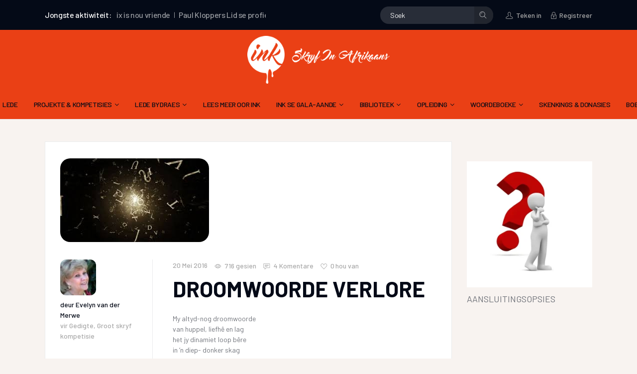

--- FILE ---
content_type: text/html; charset=UTF-8
request_url: https://ink.org.za/droomwoorde-verlore/
body_size: 35001
content:
<!DOCTYPE html>
<html lang="af-ZA">
<head>
	<meta charset="UTF-8">
	<meta name="viewport" content="width=device-width, initial-scale=1, user-scalable=yes">
	<link rel="profile" href="https://gmpg.org/xfn/11">
	
			<link rel="pingback" href="https://ink.org.za/xmlrpc.php">
	
	<meta name='robots' content='index, follow, max-image-preview:large, max-snippet:-1, max-video-preview:-1' />
	<style>img:is([sizes="auto" i], [sizes^="auto," i]) { contain-intrinsic-size: 3000px 1500px }</style>
	
	<!-- This site is optimized with the Yoast SEO plugin v26.7 - https://yoast.com/wordpress/plugins/seo/ -->
	<title>DROOMWOORDE VERLORE - INK</title>
	<link rel="canonical" href="https://ink.org.za/droomwoorde-verlore/" />
	<meta property="og:locale" content="en_US" />
	<meta property="og:type" content="article" />
	<meta property="og:title" content="DROOMWOORDE VERLORE - INK" />
	<meta property="og:description" content="My altyd-nog droomwoorde van huppel, liefhê en lag het jy dinamiet loop bêre in ‘n diep- donker skag Nou lê my alfabet verstrooi in die ontploffing se stof grawe naelbreek daarna asof vir ‘n naald in hooi Lettergrepe erg gebroke disseldans op wieke van wind want Vader waar o waar &#8211; word heel woorde gevind [&hellip;]" />
	<meta property="og:url" content="https://ink.org.za/droomwoorde-verlore/" />
	<meta property="og:site_name" content="INK" />
	<meta property="article:published_time" content="2016-05-20T05:10:48+00:00" />
	<meta property="og:image" content="https://ink.org.za/wp-content/uploads/2016/05/DROOMWOORDE-VERLORE.jpg" />
	<meta property="og:image:width" content="299" />
	<meta property="og:image:height" content="168" />
	<meta property="og:image:type" content="image/jpeg" />
	<meta name="author" content="Evelyn van der Merwe" />
	<meta name="twitter:card" content="summary_large_image" />
	<meta name="twitter:label1" content="Written by" />
	<meta name="twitter:data1" content="Evelyn van der Merwe" />
	<script type="application/ld+json" class="yoast-schema-graph">{"@context":"https://schema.org","@graph":[{"@type":"Article","@id":"https://ink.org.za/droomwoorde-verlore/#article","isPartOf":{"@id":"https://ink.org.za/droomwoorde-verlore/"},"author":{"name":"Evelyn van der Merwe","@id":"https://ink.org.za/#/schema/person/4fc72eace8c512d511ae893ac27516d8"},"headline":"DROOMWOORDE VERLORE","datePublished":"2016-05-20T05:10:48+00:00","mainEntityOfPage":{"@id":"https://ink.org.za/droomwoorde-verlore/"},"wordCount":76,"commentCount":4,"publisher":{"@id":"https://ink.org.za/#organization"},"image":{"@id":"https://ink.org.za/droomwoorde-verlore/#primaryimage"},"thumbnailUrl":"https://ink.org.za/wp-content/uploads/2016/05/DROOMWOORDE-VERLORE.jpg","keywords":["Hartseer","Teleurstelling"],"articleSection":["Gedigte","Groot skryf kompetisie"],"inLanguage":"af-ZA","potentialAction":[{"@type":"CommentAction","name":"Comment","target":["https://ink.org.za/droomwoorde-verlore/#respond"]}]},{"@type":"WebPage","@id":"https://ink.org.za/droomwoorde-verlore/","url":"https://ink.org.za/droomwoorde-verlore/","name":"DROOMWOORDE VERLORE - INK","isPartOf":{"@id":"https://ink.org.za/#website"},"primaryImageOfPage":{"@id":"https://ink.org.za/droomwoorde-verlore/#primaryimage"},"image":{"@id":"https://ink.org.za/droomwoorde-verlore/#primaryimage"},"thumbnailUrl":"https://ink.org.za/wp-content/uploads/2016/05/DROOMWOORDE-VERLORE.jpg","datePublished":"2016-05-20T05:10:48+00:00","breadcrumb":{"@id":"https://ink.org.za/droomwoorde-verlore/#breadcrumb"},"inLanguage":"af-ZA","potentialAction":[{"@type":"ReadAction","target":["https://ink.org.za/droomwoorde-verlore/"]}]},{"@type":"ImageObject","inLanguage":"af-ZA","@id":"https://ink.org.za/droomwoorde-verlore/#primaryimage","url":"https://ink.org.za/wp-content/uploads/2016/05/DROOMWOORDE-VERLORE.jpg","contentUrl":"https://ink.org.za/wp-content/uploads/2016/05/DROOMWOORDE-VERLORE.jpg","width":299,"height":168},{"@type":"BreadcrumbList","@id":"https://ink.org.za/droomwoorde-verlore/#breadcrumb","itemListElement":[{"@type":"ListItem","position":1,"name":"Home","item":"https://ink.org.za/"},{"@type":"ListItem","position":2,"name":"DROOMWOORDE VERLORE"}]},{"@type":"WebSite","@id":"https://ink.org.za/#website","url":"https://ink.org.za/","name":"INK","description":"Skryf in Afrikaans","publisher":{"@id":"https://ink.org.za/#organization"},"potentialAction":[{"@type":"SearchAction","target":{"@type":"EntryPoint","urlTemplate":"https://ink.org.za/?s={search_term_string}"},"query-input":{"@type":"PropertyValueSpecification","valueRequired":true,"valueName":"search_term_string"}}],"inLanguage":"af-ZA"},{"@type":"Organization","@id":"https://ink.org.za/#organization","name":"INK","url":"https://ink.org.za/","logo":{"@type":"ImageObject","inLanguage":"af-ZA","@id":"https://ink.org.za/#/schema/logo/image/","url":"https://ink.org.za/wp-content/uploads/2016/04/logo.png","contentUrl":"https://ink.org.za/wp-content/uploads/2016/04/logo.png","width":358,"height":120,"caption":"INK"},"image":{"@id":"https://ink.org.za/#/schema/logo/image/"}},{"@type":"Person","@id":"https://ink.org.za/#/schema/person/4fc72eace8c512d511ae893ac27516d8","name":"Evelyn van der Merwe","image":{"@type":"ImageObject","inLanguage":"af-ZA","@id":"https://ink.org.za/#/schema/person/image/","url":"https://ink.org.za/wp-content/uploads/avatars/95/2480c0c941bc7bed720511075997ff50-bpthumb.jpg","contentUrl":"https://ink.org.za/wp-content/uploads/avatars/95/2480c0c941bc7bed720511075997ff50-bpthumb.jpg","caption":"Evelyn van der Merwe"},"description":"Ek skryf om leeg te word van wêreldse struikelblokke en voller te word met die talent wat my Skepper aan my toevertrou het. So glo ek dat mens tree vir tree en woord vir woord eendag weer oorwinning sal behaal.","url":"https://ink.org.za/lede/evelyn/"}]}</script>
	<!-- / Yoast SEO plugin. -->


<link rel='dns-prefetch' href='//fonts.googleapis.com' />
<link rel='stylesheet' id='youzify-wall-css' href='https://ink.org.za/wp-content/plugins/youzify/includes/public/assets/css/youzify-wall.min.css?ver=3.4.3' type='text/css' media='all' />
<link rel='stylesheet' id='youzify-profile-css' href='https://ink.org.za/wp-content/plugins/youzify/includes/public/assets/css/youzify-profile.min.css?ver=3.4.3' type='text/css' media='all' />
<link rel='stylesheet' id='youzify-carousel-css-css' href='https://ink.org.za/wp-content/plugins/youzify/includes/public/assets/css/youzify-owl-carousel.min.css?ver=3.4.3' type='text/css' media='all' />
<link rel='stylesheet' id='youzify-customStyle-css' href='https://ink.org.za/wp-content/plugins/youzify/includes/admin/assets/css/custom-script.css?ver=6.8.3' type='text/css' media='all' />
<style id='youzify-customStyle-inline-css' type='text/css'>

:root {
    --yzfy-scheme-color: #ea4015 !important;
    --yzfy-scheme-text-color:  !important;
}

body .youzify div.item-list-tabs li.youzify-activity-show-search .youzify-activity-show-search-form i,
body #youzify-wall-nav .item-list-tabs li#activity-filter-select label,
body .youzify-media-filter .youzify-filter-item .youzify-current-filter,
body .youzify-community-hashtags .youzify-hashtag-item:hover,
body .youzify table tfoot tr,
body .youzify table thead tr,
body #youzify-group-body h1:before,
body .youzify-product-actions .youzify-addtocart,
body .youzify .checkout_coupon,
body .youzify .youzify-wc-box-title h3,
body .youzify .woocommerce-customer-details h2,
body .youzify .youzify-wc-main-content .track_order .form-row button,
body .youzify-view-order .youzify-wc-main-content > p mark.order-status,
body .youzify .youzify-wc-main-content button[type='submit'],
body .youzify .youzify-wc-main-content #payment #place_order,
body .youzify .youzify-wc-main-content h3,
body .youzify .wc-proceed-to-checkout a.checkout-button,
body .youzify .wc-proceed-to-checkout a.checkout-button:hover,
body .youzify .youzify-wc-main-content .woocommerce-checkout-review-order table.shop_table tfoot .order-total,
body .youzify .youzify-wc-main-content .woocommerce-checkout-review-order table.shop_table thead,
body .youzify .youzify-wc-main-content table.shop_table td a.woocommerce-MyAccount-downloads-file:before,
body .youzify .youzify-wc-main-content table.shop_table td a.view:before,
body .youzify table.shop_table.order_details tfoot tr:last-child,
body .youzify .youzify-wc-main-content table.shop_table td.actions .coupon button,
body .youzify .youzify-wc-main-content table.shop_table td.woocommerce-orders-table__cell-order-number a,
body .youzify .youzify-wc-main-content table.shop_table thead,
body .youzify-forums-topic-item .youzify-forums-topic-icon i,
body .youzify-forums-forum-item .youzify-forums-forum-icon i,
body div.bbp-submit-wrapper button,
body #bbpress-forums li.bbp-header,
body #bbpress-forums .bbp-search-form #bbp_search_submit,
body #bbpress-forums #bbp-search-form #bbp_search_submit,
body .widget_display_search #bbp_search_submit,
body .widget_display_forums li a:before,
body .widget_display_views li .bbp-view-title:before,
body .widget_display_topics li:before,
body #bbpress-forums li.bbp-footer,
body .bbp-pagination .page-numbers.current,
body .youzify-items-list-widget .youzify-list-item .youzify-item-action .youzify-add-button i,
body #youzify-members-list .youzify-user-actions .friendship-button .requested,
body .youzify-wall-embed .youzify-embed-action .friendship-button a.requested,
body .youzify-widget .youzify-user-tags .youzify-utag-values .youzify-utag-value-item,
body .item-list-tabs #search-message-form #messages_search_submit,
body #youzify-groups-list .action .group-button .membership-requested,
body #youzify-members-list .youzify-user-actions .friendship-button a,
body #youzify-groups-list .action .group-button .request-membership,
body .youzify-wall-embed .youzify-embed-action .friendship-button a,
body .youzify-group-manage-members-search #members_search_submit,
body #youzify-groups-list .action .group-button .accept-invite,
body .notifications-options-nav #notification-bulk-manage,
body .notifications .notification-actions .mark-read span,
body .sitewide-notices .thread-options .activate-notice,
body #youzify-groups-list .action .group-button .join-group,
body .youzify-social-buttons .friendship-button a.requested,
body #youzify-directory-search-box form input[type=submit],
body .youzify-user-actions .friendship-button a.requested,
body .youzify-wall-embed .youzify-embed-action .group-button a,
body #youzify-group-buttons .group-button a.join-group,
body .messages-notices .thread-options .read span,
body .youzify-social-buttons .friendship-button a,
body #search-members-form #members_search_submit,
body .messages-options-nav #messages-bulk-manage,
body .youzify-group-settings-tab input[type='submit'],
body .youzify-user-actions .friendship-button a.add,
body #group-settings-form input[type='submit'],
body .youzify-product-content .youzify-featured-product,
body .my-friends #friend-list .action a.accept,
body .youzify-wall-new-post .youzify-post-more-button,
body .group-request-list .action .accept a,
body #message-recipients .highlight-icon i,
body .youzify-pagination .page-numbers.current,
body .youzify-project-content .youzify-project-type,
body .youzify-author .youzify-account-settings,
body .youzify-product-actions .youzify-addtocart,
body .group-button.request-membership,
body #send_message_form .submit #send,
body #send-invite-form .submit input,
body #send-reply #send_reply_button,
body .youzify-wall-actions .youzify-wall-post,
body .youzify-post-content .youzify-post-type,
body .youzify-nav-effect .youzify-menu-border,
body #group-create-tabs li.current,
body .group-button.accept-invite,
body .youzify-tab-post .youzify-read-more,
body .group-button.join-group,
body .youzify-service-icon i:hover,
body .youzify-loading .youzify_msg,
body .youzify-scrolltotop i:hover,
body .youzify-post .youzify-read-more,
body .youzify-author .youzify-login,
body .pagination .current,
body .youzify-tab-title-box,
body #youzify button[type='submit'],
body .youzify-wall-file-post,
body .youzify-current-bg-color,
body .youzify-current-checked-bg-color:checked,
body .button.accept {
            background-color: #ea4015 !important;
            color:  !important;
        }

@media screen and ( max-width: 768px ) {
body #youzify .youzify-group div.item-list-tabs li.last label,
body #youzify .youzify-profile div.item-list-tabs li.last label,
body #youzify .youzify-directory-filter .item-list-tabs li#groups-order-select label,
body #youzify .youzify-directory-filter .item-list-tabs li#members-order-select label {
    background-color: #ea4015 !important;
    color: #fff;
}
}
        body .youzify-bbp-topic-head-meta .youzify-bbp-head-meta-last-updated a:not(.bbp-author-name),
        body .widget_display_topics li .topic-author a.bbp-author-name,
        body .activity-header .activity-head p a:not(:first-child),
        body #message-recipients .highlight .highlight-meta a,
        body .thread-sender .thread-from .from .thread-count,
        body .youzify-profile-navmenu .youzify-navbar-item a:hover i,
        body .widget_display_replies li a.bbp-author-name,
        body .youzify-profile-navmenu .youzify-navbar-item a:hover,
        body .youzify-link-main-content .youzify-link-url:hover,
        body .youzify-wall-new-post .youzify-post-title a:hover,
        body .youzify-recent-posts .youzify-post-title a:hover,
        body .youzify-post-content .youzify-post-title a:hover,
        body .youzify-group-settings-tab fieldset legend,
        body .youzify-wall-link-data .youzify-wall-link-url,
        body .youzify-tab-post .youzify-post-title a:hover,
        body .youzify-project-tags .youzify-tag-symbole,
        body .youzify-post-tags .youzify-tag-symbole,
        body .youzify-group-navmenu li a:hover {
            color: #ea4015 !important;
        }

        body .youzify-bbp-topic-head,
        body .youzify .youzify-wc-main-content address .youzify-bullet,
        body .youzify-profile-navmenu .youzify-navbar-item.youzify-active-menu,
        body .youzify-group-navmenu li.current {
            border-color: #ea4015 !important;
        }

        body .quote-with-img:before,
        body .youzify-link-content,
        body .youzify-no-thumbnail,
        body a.youzify-settings-widget {
            background: #ea4015 url(https://ink.org.za/wp-content/plugins/youzify/includes/public/assets/images/dotted-bg.png) !important;
        }
    
</style>
<link rel='stylesheet' id='dripicons-css' href='https://ink.org.za/wp-content/plugins/joinup-core/inc/icons/dripicons/assets/css/dripicons.min.css?ver=6.8.3' type='text/css' media='all' />
<link rel='stylesheet' id='elegant-icons-css' href='https://ink.org.za/wp-content/plugins/joinup-core/inc/icons/elegant-icons/assets/css/elegant-icons.min.css?ver=6.8.3' type='text/css' media='all' />
<link rel='stylesheet' id='font-awesome-css' href='https://ink.org.za/wp-content/plugins/joinup-core/inc/icons/font-awesome/assets/css/all.min.css?ver=6.8.3' type='text/css' media='all' />
<link rel='stylesheet' id='ionicons-css' href='https://ink.org.za/wp-content/plugins/joinup-core/inc/icons/ionicons/assets/css/ionicons.min.css?ver=6.8.3' type='text/css' media='all' />
<link rel='stylesheet' id='kiko-css' href='https://ink.org.za/wp-content/plugins/joinup-core/inc/icons/kiko/assets/css/kiko-all.min.css?ver=6.8.3' type='text/css' media='all' />
<link rel='stylesheet' id='linea-icons-css' href='https://ink.org.za/wp-content/plugins/joinup-core/inc/icons/linea-icons/assets/css/linea-icons.min.css?ver=6.8.3' type='text/css' media='all' />
<link rel='stylesheet' id='linear-icons-css' href='https://ink.org.za/wp-content/plugins/joinup-core/inc/icons/linear-icons/assets/css/linear-icons.min.css?ver=6.8.3' type='text/css' media='all' />
<link rel='stylesheet' id='material-icons-css' href='https://fonts.googleapis.com/icon?family=Material+Icons&#038;ver=6.8.3' type='text/css' media='all' />
<link rel='stylesheet' id='simple-line-icons-css' href='https://ink.org.za/wp-content/plugins/joinup-core/inc/icons/simple-line-icons/assets/css/simple-line-icons.min.css?ver=6.8.3' type='text/css' media='all' />
<link rel='stylesheet' id='wp-block-library-css' href='https://ink.org.za/wp-includes/css/dist/block-library/style.min.css?ver=6.8.3' type='text/css' media='all' />
<style id='classic-theme-styles-inline-css' type='text/css'>
/*! This file is auto-generated */
.wp-block-button__link{color:#fff;background-color:#32373c;border-radius:9999px;box-shadow:none;text-decoration:none;padding:calc(.667em + 2px) calc(1.333em + 2px);font-size:1.125em}.wp-block-file__button{background:#32373c;color:#fff;text-decoration:none}
</style>
<style id='bp-login-form-style-inline-css' type='text/css'>
.widget_bp_core_login_widget .bp-login-widget-user-avatar{float:left}.widget_bp_core_login_widget .bp-login-widget-user-links{margin-left:70px}#bp-login-widget-form label{display:block;font-weight:600;margin:15px 0 5px;width:auto}#bp-login-widget-form input[type=password],#bp-login-widget-form input[type=text]{background-color:#fafafa;border:1px solid #d6d6d6;border-radius:0;font:inherit;font-size:100%;padding:.5em;width:100%}#bp-login-widget-form .bp-login-widget-register-link,#bp-login-widget-form .login-submit{display:inline;width:-moz-fit-content;width:fit-content}#bp-login-widget-form .bp-login-widget-register-link{margin-left:1em}#bp-login-widget-form .bp-login-widget-register-link a{filter:invert(1)}#bp-login-widget-form .bp-login-widget-pwd-link{font-size:80%}

</style>
<style id='bp-member-style-inline-css' type='text/css'>
[data-type="bp/member"] input.components-placeholder__input{border:1px solid #757575;border-radius:2px;flex:1 1 auto;padding:6px 8px}.bp-block-member{position:relative}.bp-block-member .member-content{display:flex}.bp-block-member .user-nicename{display:block}.bp-block-member .user-nicename a{border:none;color:currentColor;text-decoration:none}.bp-block-member .bp-profile-button{width:100%}.bp-block-member .bp-profile-button a.button{bottom:10px;display:inline-block;margin:18px 0 0;position:absolute;right:0}.bp-block-member.has-cover .item-header-avatar,.bp-block-member.has-cover .member-content,.bp-block-member.has-cover .member-description{z-index:2}.bp-block-member.has-cover .member-content,.bp-block-member.has-cover .member-description{padding-top:75px}.bp-block-member.has-cover .bp-member-cover-image{background-color:#c5c5c5;background-position:top;background-repeat:no-repeat;background-size:cover;border:0;display:block;height:150px;left:0;margin:0;padding:0;position:absolute;top:0;width:100%;z-index:1}.bp-block-member img.avatar{height:auto;width:auto}.bp-block-member.avatar-none .item-header-avatar{display:none}.bp-block-member.avatar-none.has-cover{min-height:200px}.bp-block-member.avatar-full{min-height:150px}.bp-block-member.avatar-full .item-header-avatar{width:180px}.bp-block-member.avatar-thumb .member-content{align-items:center;min-height:50px}.bp-block-member.avatar-thumb .item-header-avatar{width:70px}.bp-block-member.avatar-full.has-cover{min-height:300px}.bp-block-member.avatar-full.has-cover .item-header-avatar{width:200px}.bp-block-member.avatar-full.has-cover img.avatar{background:#fffc;border:2px solid #fff;margin-left:20px}.bp-block-member.avatar-thumb.has-cover .item-header-avatar{padding-top:75px}.entry .entry-content .bp-block-member .user-nicename a{border:none;color:currentColor;text-decoration:none}

</style>
<style id='bp-members-style-inline-css' type='text/css'>
[data-type="bp/members"] .components-placeholder.is-appender{min-height:0}[data-type="bp/members"] .components-placeholder.is-appender .components-placeholder__label:empty{display:none}[data-type="bp/members"] .components-placeholder input.components-placeholder__input{border:1px solid #757575;border-radius:2px;flex:1 1 auto;padding:6px 8px}[data-type="bp/members"].avatar-none .member-description{width:calc(100% - 44px)}[data-type="bp/members"].avatar-full .member-description{width:calc(100% - 224px)}[data-type="bp/members"].avatar-thumb .member-description{width:calc(100% - 114px)}[data-type="bp/members"] .member-content{position:relative}[data-type="bp/members"] .member-content .is-right{position:absolute;right:2px;top:2px}[data-type="bp/members"] .columns-2 .member-content .member-description,[data-type="bp/members"] .columns-3 .member-content .member-description,[data-type="bp/members"] .columns-4 .member-content .member-description{padding-left:44px;width:calc(100% - 44px)}[data-type="bp/members"] .columns-3 .is-right{right:-10px}[data-type="bp/members"] .columns-4 .is-right{right:-50px}.bp-block-members.is-grid{display:flex;flex-wrap:wrap;padding:0}.bp-block-members.is-grid .member-content{margin:0 1.25em 1.25em 0;width:100%}@media(min-width:600px){.bp-block-members.columns-2 .member-content{width:calc(50% - .625em)}.bp-block-members.columns-2 .member-content:nth-child(2n){margin-right:0}.bp-block-members.columns-3 .member-content{width:calc(33.33333% - .83333em)}.bp-block-members.columns-3 .member-content:nth-child(3n){margin-right:0}.bp-block-members.columns-4 .member-content{width:calc(25% - .9375em)}.bp-block-members.columns-4 .member-content:nth-child(4n){margin-right:0}}.bp-block-members .member-content{display:flex;flex-direction:column;padding-bottom:1em;text-align:center}.bp-block-members .member-content .item-header-avatar,.bp-block-members .member-content .member-description{width:100%}.bp-block-members .member-content .item-header-avatar{margin:0 auto}.bp-block-members .member-content .item-header-avatar img.avatar{display:inline-block}@media(min-width:600px){.bp-block-members .member-content{flex-direction:row;text-align:left}.bp-block-members .member-content .item-header-avatar,.bp-block-members .member-content .member-description{width:auto}.bp-block-members .member-content .item-header-avatar{margin:0}}.bp-block-members .member-content .user-nicename{display:block}.bp-block-members .member-content .user-nicename a{border:none;color:currentColor;text-decoration:none}.bp-block-members .member-content time{color:#767676;display:block;font-size:80%}.bp-block-members.avatar-none .item-header-avatar{display:none}.bp-block-members.avatar-full{min-height:190px}.bp-block-members.avatar-full .item-header-avatar{width:180px}.bp-block-members.avatar-thumb .member-content{min-height:80px}.bp-block-members.avatar-thumb .item-header-avatar{width:70px}.bp-block-members.columns-2 .member-content,.bp-block-members.columns-3 .member-content,.bp-block-members.columns-4 .member-content{display:block;text-align:center}.bp-block-members.columns-2 .member-content .item-header-avatar,.bp-block-members.columns-3 .member-content .item-header-avatar,.bp-block-members.columns-4 .member-content .item-header-avatar{margin:0 auto}.bp-block-members img.avatar{height:auto;max-width:-moz-fit-content;max-width:fit-content;width:auto}.bp-block-members .member-content.has-activity{align-items:center}.bp-block-members .member-content.has-activity .item-header-avatar{padding-right:1em}.bp-block-members .member-content.has-activity .wp-block-quote{margin-bottom:0;text-align:left}.bp-block-members .member-content.has-activity .wp-block-quote cite a,.entry .entry-content .bp-block-members .user-nicename a{border:none;color:currentColor;text-decoration:none}

</style>
<style id='bp-dynamic-members-style-inline-css' type='text/css'>
.bp-dynamic-block-container .item-options{font-size:.5em;margin:0 0 1em;padding:1em 0}.bp-dynamic-block-container .item-options a.selected{font-weight:600}.bp-dynamic-block-container ul.item-list{list-style:none;margin:1em 0;padding-left:0}.bp-dynamic-block-container ul.item-list li{margin-bottom:1em}.bp-dynamic-block-container ul.item-list li:after,.bp-dynamic-block-container ul.item-list li:before{content:" ";display:table}.bp-dynamic-block-container ul.item-list li:after{clear:both}.bp-dynamic-block-container ul.item-list li .item-avatar{float:left;width:60px}.bp-dynamic-block-container ul.item-list li .item{margin-left:70px}

</style>
<style id='bp-online-members-style-inline-css' type='text/css'>
.widget_bp_core_whos_online_widget .avatar-block,[data-type="bp/online-members"] .avatar-block{display:flex;flex-flow:row wrap}.widget_bp_core_whos_online_widget .avatar-block img,[data-type="bp/online-members"] .avatar-block img{margin:.5em}

</style>
<style id='bp-active-members-style-inline-css' type='text/css'>
.widget_bp_core_recently_active_widget .avatar-block,[data-type="bp/active-members"] .avatar-block{display:flex;flex-flow:row wrap}.widget_bp_core_recently_active_widget .avatar-block img,[data-type="bp/active-members"] .avatar-block img{margin:.5em}

</style>
<style id='bp-latest-activities-style-inline-css' type='text/css'>
.bp-latest-activities .components-flex.components-select-control select[multiple]{height:auto;padding:0 8px}.bp-latest-activities .components-flex.components-select-control select[multiple]+.components-input-control__suffix svg{display:none}.bp-latest-activities-block a,.entry .entry-content .bp-latest-activities-block a{border:none;text-decoration:none}.bp-latest-activities-block .activity-list.item-list blockquote{border:none;padding:0}.bp-latest-activities-block .activity-list.item-list blockquote .activity-item:not(.mini){box-shadow:1px 0 4px #00000026;padding:0 1em;position:relative}.bp-latest-activities-block .activity-list.item-list blockquote .activity-item:not(.mini):after,.bp-latest-activities-block .activity-list.item-list blockquote .activity-item:not(.mini):before{border-color:#0000;border-style:solid;content:"";display:block;height:0;left:15px;position:absolute;width:0}.bp-latest-activities-block .activity-list.item-list blockquote .activity-item:not(.mini):before{border-top-color:#00000026;border-width:9px;bottom:-18px;left:14px}.bp-latest-activities-block .activity-list.item-list blockquote .activity-item:not(.mini):after{border-top-color:#fff;border-width:8px;bottom:-16px}.bp-latest-activities-block .activity-list.item-list blockquote .activity-item.mini .avatar{display:inline-block;height:20px;margin-right:2px;vertical-align:middle;width:20px}.bp-latest-activities-block .activity-list.item-list footer{align-items:center;display:flex}.bp-latest-activities-block .activity-list.item-list footer img.avatar{border:none;display:inline-block;margin-right:.5em}.bp-latest-activities-block .activity-list.item-list footer .activity-time-since{font-size:90%}.bp-latest-activities-block .widget-error{border-left:4px solid #0b80a4;box-shadow:1px 0 4px #00000026}.bp-latest-activities-block .widget-error p{padding:0 1em}

</style>
<style id='bp-friends-style-inline-css' type='text/css'>
.bp-dynamic-block-container .item-options{font-size:.5em;margin:0 0 1em;padding:1em 0}.bp-dynamic-block-container .item-options a.selected{font-weight:600}.bp-dynamic-block-container ul.item-list{list-style:none;margin:1em 0;padding-left:0}.bp-dynamic-block-container ul.item-list li{margin-bottom:1em}.bp-dynamic-block-container ul.item-list li:after,.bp-dynamic-block-container ul.item-list li:before{content:" ";display:table}.bp-dynamic-block-container ul.item-list li:after{clear:both}.bp-dynamic-block-container ul.item-list li .item-avatar{float:left;width:60px}.bp-dynamic-block-container ul.item-list li .item{margin-left:70px}

</style>
<style id='bp-group-style-inline-css' type='text/css'>
[data-type="bp/group"] input.components-placeholder__input{border:1px solid #757575;border-radius:2px;flex:1 1 auto;padding:6px 8px}.bp-block-group{position:relative}.bp-block-group .group-content{display:flex}.bp-block-group .group-description{width:100%}.bp-block-group .group-description-content{margin-bottom:18px;width:100%}.bp-block-group .bp-profile-button{overflow:hidden;width:100%}.bp-block-group .bp-profile-button a.button{margin:18px 0 0}.bp-block-group.has-cover .group-content,.bp-block-group.has-cover .group-description,.bp-block-group.has-cover .item-header-avatar{z-index:2}.bp-block-group.has-cover .group-content,.bp-block-group.has-cover .group-description{padding-top:75px}.bp-block-group.has-cover .bp-group-cover-image{background-color:#c5c5c5;background-position:top;background-repeat:no-repeat;background-size:cover;border:0;display:block;height:150px;left:0;margin:0;padding:0;position:absolute;top:0;width:100%;z-index:1}.bp-block-group img.avatar{height:auto;width:auto}.bp-block-group.avatar-none .item-header-avatar{display:none}.bp-block-group.avatar-full{min-height:150px}.bp-block-group.avatar-full .item-header-avatar{width:180px}.bp-block-group.avatar-full .group-description{padding-left:35px}.bp-block-group.avatar-thumb .item-header-avatar{width:70px}.bp-block-group.avatar-thumb .item-header-avatar img.avatar{margin-top:15px}.bp-block-group.avatar-none.has-cover{min-height:200px}.bp-block-group.avatar-none.has-cover .item-header-avatar{padding-top:75px}.bp-block-group.avatar-full.has-cover{min-height:300px}.bp-block-group.avatar-full.has-cover .item-header-avatar{width:200px}.bp-block-group.avatar-full.has-cover img.avatar{background:#fffc;border:2px solid #fff;margin-left:20px}.bp-block-group.avatar-thumb:not(.has-description) .group-content{align-items:center;min-height:50px}.bp-block-group.avatar-thumb.has-cover .item-header-avatar{padding-top:75px}.bp-block-group.has-description .bp-profile-button a.button{display:block;float:right}

</style>
<style id='bp-groups-style-inline-css' type='text/css'>
[data-type="bp/groups"] .components-placeholder.is-appender{min-height:0}[data-type="bp/groups"] .components-placeholder.is-appender .components-placeholder__label:empty{display:none}[data-type="bp/groups"] .components-placeholder input.components-placeholder__input{border:1px solid #757575;border-radius:2px;flex:1 1 auto;padding:6px 8px}[data-type="bp/groups"].avatar-none .group-description{width:calc(100% - 44px)}[data-type="bp/groups"].avatar-full .group-description{width:calc(100% - 224px)}[data-type="bp/groups"].avatar-thumb .group-description{width:calc(100% - 114px)}[data-type="bp/groups"] .group-content{position:relative}[data-type="bp/groups"] .group-content .is-right{position:absolute;right:2px;top:2px}[data-type="bp/groups"] .columns-2 .group-content .group-description,[data-type="bp/groups"] .columns-3 .group-content .group-description,[data-type="bp/groups"] .columns-4 .group-content .group-description{padding-left:44px;width:calc(100% - 44px)}[data-type="bp/groups"] .columns-3 .is-right{right:-10px}[data-type="bp/groups"] .columns-4 .is-right{right:-50px}.bp-block-groups.is-grid{display:flex;flex-wrap:wrap;padding:0}.bp-block-groups.is-grid .group-content{margin:0 1.25em 1.25em 0;width:100%}@media(min-width:600px){.bp-block-groups.columns-2 .group-content{width:calc(50% - .625em)}.bp-block-groups.columns-2 .group-content:nth-child(2n){margin-right:0}.bp-block-groups.columns-3 .group-content{width:calc(33.33333% - .83333em)}.bp-block-groups.columns-3 .group-content:nth-child(3n){margin-right:0}.bp-block-groups.columns-4 .group-content{width:calc(25% - .9375em)}.bp-block-groups.columns-4 .group-content:nth-child(4n){margin-right:0}}.bp-block-groups .group-content{display:flex;flex-direction:column;padding-bottom:1em;text-align:center}.bp-block-groups .group-content .group-description,.bp-block-groups .group-content .item-header-avatar{width:100%}.bp-block-groups .group-content .item-header-avatar{margin:0 auto}.bp-block-groups .group-content .item-header-avatar img.avatar{display:inline-block}@media(min-width:600px){.bp-block-groups .group-content{flex-direction:row;text-align:left}.bp-block-groups .group-content .group-description,.bp-block-groups .group-content .item-header-avatar{width:auto}.bp-block-groups .group-content .item-header-avatar{margin:0}}.bp-block-groups .group-content time{color:#767676;display:block;font-size:80%}.bp-block-groups.avatar-none .item-header-avatar{display:none}.bp-block-groups.avatar-full{min-height:190px}.bp-block-groups.avatar-full .item-header-avatar{width:180px}.bp-block-groups.avatar-thumb .group-content{min-height:80px}.bp-block-groups.avatar-thumb .item-header-avatar{width:70px}.bp-block-groups.columns-2 .group-content,.bp-block-groups.columns-3 .group-content,.bp-block-groups.columns-4 .group-content{display:block;text-align:center}.bp-block-groups.columns-2 .group-content .item-header-avatar,.bp-block-groups.columns-3 .group-content .item-header-avatar,.bp-block-groups.columns-4 .group-content .item-header-avatar{margin:0 auto}.bp-block-groups img.avatar{height:auto;max-width:-moz-fit-content;max-width:fit-content;width:auto}.bp-block-groups .member-content.has-description{align-items:center}.bp-block-groups .member-content.has-description .item-header-avatar{padding-right:1em}.bp-block-groups .member-content.has-description .group-description-content{margin-bottom:0;text-align:left}

</style>
<style id='bp-dynamic-groups-style-inline-css' type='text/css'>
.bp-dynamic-block-container .item-options{font-size:.5em;margin:0 0 1em;padding:1em 0}.bp-dynamic-block-container .item-options a.selected{font-weight:600}.bp-dynamic-block-container ul.item-list{list-style:none;margin:1em 0;padding-left:0}.bp-dynamic-block-container ul.item-list li{margin-bottom:1em}.bp-dynamic-block-container ul.item-list li:after,.bp-dynamic-block-container ul.item-list li:before{content:" ";display:table}.bp-dynamic-block-container ul.item-list li:after{clear:both}.bp-dynamic-block-container ul.item-list li .item-avatar{float:left;width:60px}.bp-dynamic-block-container ul.item-list li .item{margin-left:70px}

</style>
<style id='bp-sitewide-notices-style-inline-css' type='text/css'>
.bp-sitewide-notice-block .bp-screen-reader-text,[data-type="bp/sitewide-notices"] .bp-screen-reader-text{border:0;clip:rect(0 0 0 0);height:1px;margin:-1px;overflow:hidden;padding:0;position:absolute;width:1px;word-wrap:normal!important}.bp-sitewide-notice-block [data-bp-tooltip]:after,[data-type="bp/sitewide-notices"] [data-bp-tooltip]:after{background-color:#fff;border:1px solid #737373;border-radius:1px;box-shadow:4px 4px 8px #0003;color:#333;content:attr(data-bp-tooltip);display:none;font-family:Helvetica Neue,Helvetica,Arial,san-serif;font-size:12px;font-weight:400;letter-spacing:normal;line-height:1.25;max-width:200px;opacity:0;padding:5px 8px;pointer-events:none;position:absolute;text-shadow:none;text-transform:none;transform:translateZ(0);transition:all 1.5s ease;visibility:hidden;white-space:nowrap;word-wrap:break-word;z-index:100000}.bp-sitewide-notice-block .bp-tooltip:after,[data-type="bp/sitewide-notices"] .bp-tooltip:after{left:50%;margin-top:7px;top:110%;transform:translate(-50%)}.bp-sitewide-notice-block{border-left:4px solid #ff853c;padding-left:1em;position:relative}.bp-sitewide-notice-block h2:before{background:none;border:none}.bp-sitewide-notice-block .dismiss-notice{background-color:#0000;border:1px solid #ff853c;color:#ff853c;display:block;padding:.2em .5em;position:absolute;right:.5em;top:.5em;width:-moz-fit-content;width:fit-content}.bp-sitewide-notice-block .dismiss-notice:hover{background-color:#ff853c;color:#fff}

</style>
<style id='pdfemb-pdf-embedder-viewer-style-inline-css' type='text/css'>
.wp-block-pdfemb-pdf-embedder-viewer{max-width:none}

</style>
<link rel='stylesheet' id='wc-memberships-blocks-css' href='https://ink.org.za/wp-content/plugins/woocommerce-memberships/assets/css/blocks/wc-memberships-blocks.min.css?ver=1.26.5' type='text/css' media='all' />
<style id='global-styles-inline-css' type='text/css'>
:root{--wp--preset--aspect-ratio--square: 1;--wp--preset--aspect-ratio--4-3: 4/3;--wp--preset--aspect-ratio--3-4: 3/4;--wp--preset--aspect-ratio--3-2: 3/2;--wp--preset--aspect-ratio--2-3: 2/3;--wp--preset--aspect-ratio--16-9: 16/9;--wp--preset--aspect-ratio--9-16: 9/16;--wp--preset--color--black: #000000;--wp--preset--color--cyan-bluish-gray: #abb8c3;--wp--preset--color--white: #ffffff;--wp--preset--color--pale-pink: #f78da7;--wp--preset--color--vivid-red: #cf2e2e;--wp--preset--color--luminous-vivid-orange: #ff6900;--wp--preset--color--luminous-vivid-amber: #fcb900;--wp--preset--color--light-green-cyan: #7bdcb5;--wp--preset--color--vivid-green-cyan: #00d084;--wp--preset--color--pale-cyan-blue: #8ed1fc;--wp--preset--color--vivid-cyan-blue: #0693e3;--wp--preset--color--vivid-purple: #9b51e0;--wp--preset--gradient--vivid-cyan-blue-to-vivid-purple: linear-gradient(135deg,rgba(6,147,227,1) 0%,rgb(155,81,224) 100%);--wp--preset--gradient--light-green-cyan-to-vivid-green-cyan: linear-gradient(135deg,rgb(122,220,180) 0%,rgb(0,208,130) 100%);--wp--preset--gradient--luminous-vivid-amber-to-luminous-vivid-orange: linear-gradient(135deg,rgba(252,185,0,1) 0%,rgba(255,105,0,1) 100%);--wp--preset--gradient--luminous-vivid-orange-to-vivid-red: linear-gradient(135deg,rgba(255,105,0,1) 0%,rgb(207,46,46) 100%);--wp--preset--gradient--very-light-gray-to-cyan-bluish-gray: linear-gradient(135deg,rgb(238,238,238) 0%,rgb(169,184,195) 100%);--wp--preset--gradient--cool-to-warm-spectrum: linear-gradient(135deg,rgb(74,234,220) 0%,rgb(151,120,209) 20%,rgb(207,42,186) 40%,rgb(238,44,130) 60%,rgb(251,105,98) 80%,rgb(254,248,76) 100%);--wp--preset--gradient--blush-light-purple: linear-gradient(135deg,rgb(255,206,236) 0%,rgb(152,150,240) 100%);--wp--preset--gradient--blush-bordeaux: linear-gradient(135deg,rgb(254,205,165) 0%,rgb(254,45,45) 50%,rgb(107,0,62) 100%);--wp--preset--gradient--luminous-dusk: linear-gradient(135deg,rgb(255,203,112) 0%,rgb(199,81,192) 50%,rgb(65,88,208) 100%);--wp--preset--gradient--pale-ocean: linear-gradient(135deg,rgb(255,245,203) 0%,rgb(182,227,212) 50%,rgb(51,167,181) 100%);--wp--preset--gradient--electric-grass: linear-gradient(135deg,rgb(202,248,128) 0%,rgb(113,206,126) 100%);--wp--preset--gradient--midnight: linear-gradient(135deg,rgb(2,3,129) 0%,rgb(40,116,252) 100%);--wp--preset--font-size--small: 13px;--wp--preset--font-size--medium: 20px;--wp--preset--font-size--large: 36px;--wp--preset--font-size--x-large: 42px;--wp--preset--spacing--20: 0.44rem;--wp--preset--spacing--30: 0.67rem;--wp--preset--spacing--40: 1rem;--wp--preset--spacing--50: 1.5rem;--wp--preset--spacing--60: 2.25rem;--wp--preset--spacing--70: 3.38rem;--wp--preset--spacing--80: 5.06rem;--wp--preset--shadow--natural: 6px 6px 9px rgba(0, 0, 0, 0.2);--wp--preset--shadow--deep: 12px 12px 50px rgba(0, 0, 0, 0.4);--wp--preset--shadow--sharp: 6px 6px 0px rgba(0, 0, 0, 0.2);--wp--preset--shadow--outlined: 6px 6px 0px -3px rgba(255, 255, 255, 1), 6px 6px rgba(0, 0, 0, 1);--wp--preset--shadow--crisp: 6px 6px 0px rgba(0, 0, 0, 1);}:where(.is-layout-flex){gap: 0.5em;}:where(.is-layout-grid){gap: 0.5em;}body .is-layout-flex{display: flex;}.is-layout-flex{flex-wrap: wrap;align-items: center;}.is-layout-flex > :is(*, div){margin: 0;}body .is-layout-grid{display: grid;}.is-layout-grid > :is(*, div){margin: 0;}:where(.wp-block-columns.is-layout-flex){gap: 2em;}:where(.wp-block-columns.is-layout-grid){gap: 2em;}:where(.wp-block-post-template.is-layout-flex){gap: 1.25em;}:where(.wp-block-post-template.is-layout-grid){gap: 1.25em;}.has-black-color{color: var(--wp--preset--color--black) !important;}.has-cyan-bluish-gray-color{color: var(--wp--preset--color--cyan-bluish-gray) !important;}.has-white-color{color: var(--wp--preset--color--white) !important;}.has-pale-pink-color{color: var(--wp--preset--color--pale-pink) !important;}.has-vivid-red-color{color: var(--wp--preset--color--vivid-red) !important;}.has-luminous-vivid-orange-color{color: var(--wp--preset--color--luminous-vivid-orange) !important;}.has-luminous-vivid-amber-color{color: var(--wp--preset--color--luminous-vivid-amber) !important;}.has-light-green-cyan-color{color: var(--wp--preset--color--light-green-cyan) !important;}.has-vivid-green-cyan-color{color: var(--wp--preset--color--vivid-green-cyan) !important;}.has-pale-cyan-blue-color{color: var(--wp--preset--color--pale-cyan-blue) !important;}.has-vivid-cyan-blue-color{color: var(--wp--preset--color--vivid-cyan-blue) !important;}.has-vivid-purple-color{color: var(--wp--preset--color--vivid-purple) !important;}.has-black-background-color{background-color: var(--wp--preset--color--black) !important;}.has-cyan-bluish-gray-background-color{background-color: var(--wp--preset--color--cyan-bluish-gray) !important;}.has-white-background-color{background-color: var(--wp--preset--color--white) !important;}.has-pale-pink-background-color{background-color: var(--wp--preset--color--pale-pink) !important;}.has-vivid-red-background-color{background-color: var(--wp--preset--color--vivid-red) !important;}.has-luminous-vivid-orange-background-color{background-color: var(--wp--preset--color--luminous-vivid-orange) !important;}.has-luminous-vivid-amber-background-color{background-color: var(--wp--preset--color--luminous-vivid-amber) !important;}.has-light-green-cyan-background-color{background-color: var(--wp--preset--color--light-green-cyan) !important;}.has-vivid-green-cyan-background-color{background-color: var(--wp--preset--color--vivid-green-cyan) !important;}.has-pale-cyan-blue-background-color{background-color: var(--wp--preset--color--pale-cyan-blue) !important;}.has-vivid-cyan-blue-background-color{background-color: var(--wp--preset--color--vivid-cyan-blue) !important;}.has-vivid-purple-background-color{background-color: var(--wp--preset--color--vivid-purple) !important;}.has-black-border-color{border-color: var(--wp--preset--color--black) !important;}.has-cyan-bluish-gray-border-color{border-color: var(--wp--preset--color--cyan-bluish-gray) !important;}.has-white-border-color{border-color: var(--wp--preset--color--white) !important;}.has-pale-pink-border-color{border-color: var(--wp--preset--color--pale-pink) !important;}.has-vivid-red-border-color{border-color: var(--wp--preset--color--vivid-red) !important;}.has-luminous-vivid-orange-border-color{border-color: var(--wp--preset--color--luminous-vivid-orange) !important;}.has-luminous-vivid-amber-border-color{border-color: var(--wp--preset--color--luminous-vivid-amber) !important;}.has-light-green-cyan-border-color{border-color: var(--wp--preset--color--light-green-cyan) !important;}.has-vivid-green-cyan-border-color{border-color: var(--wp--preset--color--vivid-green-cyan) !important;}.has-pale-cyan-blue-border-color{border-color: var(--wp--preset--color--pale-cyan-blue) !important;}.has-vivid-cyan-blue-border-color{border-color: var(--wp--preset--color--vivid-cyan-blue) !important;}.has-vivid-purple-border-color{border-color: var(--wp--preset--color--vivid-purple) !important;}.has-vivid-cyan-blue-to-vivid-purple-gradient-background{background: var(--wp--preset--gradient--vivid-cyan-blue-to-vivid-purple) !important;}.has-light-green-cyan-to-vivid-green-cyan-gradient-background{background: var(--wp--preset--gradient--light-green-cyan-to-vivid-green-cyan) !important;}.has-luminous-vivid-amber-to-luminous-vivid-orange-gradient-background{background: var(--wp--preset--gradient--luminous-vivid-amber-to-luminous-vivid-orange) !important;}.has-luminous-vivid-orange-to-vivid-red-gradient-background{background: var(--wp--preset--gradient--luminous-vivid-orange-to-vivid-red) !important;}.has-very-light-gray-to-cyan-bluish-gray-gradient-background{background: var(--wp--preset--gradient--very-light-gray-to-cyan-bluish-gray) !important;}.has-cool-to-warm-spectrum-gradient-background{background: var(--wp--preset--gradient--cool-to-warm-spectrum) !important;}.has-blush-light-purple-gradient-background{background: var(--wp--preset--gradient--blush-light-purple) !important;}.has-blush-bordeaux-gradient-background{background: var(--wp--preset--gradient--blush-bordeaux) !important;}.has-luminous-dusk-gradient-background{background: var(--wp--preset--gradient--luminous-dusk) !important;}.has-pale-ocean-gradient-background{background: var(--wp--preset--gradient--pale-ocean) !important;}.has-electric-grass-gradient-background{background: var(--wp--preset--gradient--electric-grass) !important;}.has-midnight-gradient-background{background: var(--wp--preset--gradient--midnight) !important;}.has-small-font-size{font-size: var(--wp--preset--font-size--small) !important;}.has-medium-font-size{font-size: var(--wp--preset--font-size--medium) !important;}.has-large-font-size{font-size: var(--wp--preset--font-size--large) !important;}.has-x-large-font-size{font-size: var(--wp--preset--font-size--x-large) !important;}
:where(.wp-block-post-template.is-layout-flex){gap: 1.25em;}:where(.wp-block-post-template.is-layout-grid){gap: 1.25em;}
:where(.wp-block-columns.is-layout-flex){gap: 2em;}:where(.wp-block-columns.is-layout-grid){gap: 2em;}
:root :where(.wp-block-pullquote){font-size: 1.5em;line-height: 1.6;}
</style>
<link rel='stylesheet' id='cbxuseronline-public-css' href='https://ink.org.za/wp-content/plugins/cbxuseronline/includes/../assets/css/cbxuseronline-public.css?ver=1.3.5' type='text/css' media='all' />
<link rel='stylesheet' id='wbcr-comments-plus-url-span-css' href='https://ink.org.za/wp-content/plugins/comments-plus/assets/css/url-span.css?ver=1.3.0' type='text/css' media='all' />
<link rel='stylesheet' id='contact-form-7-css' href='https://ink.org.za/wp-content/plugins/contact-form-7/includes/css/styles.css?ver=6.1.4' type='text/css' media='all' />
<link rel='stylesheet' id='wprc-style-css' href='https://ink.org.za/wp-content/plugins/report-content/static/css/styles.css?ver=6.8.3' type='text/css' media='all' />
<link rel='stylesheet' id='SFSImainCss-css' href='https://ink.org.za/wp-content/plugins/ultimate-social-media-icons/css/sfsi-style.css?ver=2.9.6' type='text/css' media='all' />
<style id='woocommerce-inline-inline-css' type='text/css'>
.woocommerce form .form-row .required { visibility: visible; }
</style>
<link rel='stylesheet' id='youzify-opensans-css' href='https://fonts.googleapis.com/css?family=Open+Sans%3A400%2C600&#038;ver=3.4.3' type='text/css' media='all' />
<link rel='stylesheet' id='youzify-css' href='https://ink.org.za/wp-content/plugins/youzify/includes/public/assets/css/youzify.min.css?ver=3.4.3' type='text/css' media='all' />
<link rel='stylesheet' id='youzify-headers-css' href='https://ink.org.za/wp-content/plugins/youzify/includes/public/assets/css/youzify-headers.min.css?ver=3.4.3' type='text/css' media='all' />
<link rel='stylesheet' id='dashicons-css' href='https://ink.org.za/wp-includes/css/dashicons.min.css?ver=6.8.3' type='text/css' media='all' />
<link rel='stylesheet' id='youzify-social-css' href='https://ink.org.za/wp-content/plugins/youzify/includes/public/assets/css/youzify-social.min.css?ver=3.4.3' type='text/css' media='all' />
<link rel='stylesheet' id='youzify-icons-css' href='https://ink.org.za/wp-content/plugins/youzify/includes/admin/assets/css/all.min.css?ver=3.4.3' type='text/css' media='all' />
<link rel='stylesheet' id='select2-css' href='https://ink.org.za/wp-content/plugins/woocommerce/assets/css/select2.css?ver=10.4.3' type='text/css' media='all' />
<link rel='stylesheet' id='joinup-core-dashboard-style-css' href='https://ink.org.za/wp-content/plugins/joinup-core/inc/core-dashboard/assets/css/core-dashboard.min.css?ver=6.8.3' type='text/css' media='all' />
<link rel='stylesheet' id='perfect-scrollbar-css' href='https://ink.org.za/wp-content/plugins/joinup-core/assets/plugins/perfect-scrollbar/perfect-scrollbar.css?ver=6.8.3' type='text/css' media='all' />
<link rel='stylesheet' id='swiper-css' href='https://ink.org.za/wp-content/themes/ink-v2/assets/plugins/swiper/swiper.min.css?ver=6.8.3' type='text/css' media='all' />
<link rel='stylesheet' id='joinup-main-css' href='https://ink.org.za/wp-content/themes/ink-v2/assets/css/main.min.css?ver=6.8.3' type='text/css' media='all' />
<link rel='stylesheet' id='joinup-core-style-css' href='https://ink.org.za/wp-content/plugins/joinup-core/assets/css/joinup-core.min.css?ver=6.8.3' type='text/css' media='all' />
<link rel='stylesheet' id='wc-memberships-frontend-css' href='https://ink.org.za/wp-content/plugins/woocommerce-memberships/assets/css/frontend/wc-memberships-frontend.min.css?ver=1.26.5' type='text/css' media='all' />
<link rel='stylesheet' id='magnific-popup-css' href='https://ink.org.za/wp-content/themes/ink-v2/assets/plugins/magnific-popup/magnific-popup.css?ver=6.8.3' type='text/css' media='all' />
<link rel='stylesheet' id='selectize-css' href='https://ink.org.za/wp-content/themes/ink-v2/assets/plugins/selectize/selectize.css?ver=6.8.3' type='text/css' media='all' />
<link rel='stylesheet' id='joinup-google-fonts-css' href='https://fonts.googleapis.com/css?family=Barlow%3A300%2C400%2C500%2C600%2C700%2C800%7CHind%3A300%2C400%2C500%2C600%2C700%2C800%7CRoboto%3A300%2C400%2C500%2C600%2C700%2C800&#038;subset=latin-ext&#038;ver=1.0.0' type='text/css' media='all' />
<link rel='stylesheet' id='joinup-style-css' href='https://ink.org.za/wp-content/themes/ink-v2/style.css?ver=6.8.3' type='text/css' media='all' />
<style id='joinup-style-inline-css' type='text/css'>
body { background-color: #f8f3f0;}#qodef-page-inner { padding: 44px 0px 88px;}@media only screen and (max-width: 1024px) { #qodef-page-inner { padding: 33px 0px 88px 0px;}}.qodef-h1 a:hover, h1 a:hover, .qodef-h2 a:hover, h2 a:hover, .qodef-h3 a:hover, h3 a:hover, .qodef-h4 a:hover, h4 a:hover, .qodef-h5 a:hover, h5 a:hover, .qodef-h6 a:hover, h6 a:hover, a:hover, p a:hover, blockquote:before, #respond .qodef-comment-form-label span, #respond .comment-notes .required, #respond .logged-in-as .required, #qodef-page-header .widget_icl_lang_sel_widget .wpml-ls-legacy-dropdown .wpml-ls-item-toggle:hover, #qodef-page-header .widget_icl_lang_sel_widget .wpml-ls-legacy-dropdown-click .wpml-ls-item-toggle:hover, #qodef-page-header .widget_icl_lang_sel_widget .wpml-ls-legacy-dropdown .wpml-ls-sub-menu .wpml-ls-item a:hover, #qodef-page-header .widget_icl_lang_sel_widget .wpml-ls-legacy-dropdown-click .wpml-ls-sub-menu .wpml-ls-item a:hover, #qodef-page-header .widget_icl_lang_sel_widget .wpml-ls-legacy-list-horizontal ul li a:hover, #qodef-page-header .widget_icl_lang_sel_widget .wpml-ls-legacy-list-vertical ul li a:hover, #qodef-page-mobile-header .widget_icl_lang_sel_widget .wpml-ls-legacy-dropdown .wpml-ls-item-toggle:hover, #qodef-page-mobile-header .widget_icl_lang_sel_widget .wpml-ls-legacy-dropdown-click .wpml-ls-item-toggle:hover, #qodef-page-mobile-header .widget_icl_lang_sel_widget .wpml-ls-legacy-dropdown .wpml-ls-sub-menu .wpml-ls-item a:hover, #qodef-page-mobile-header .widget_icl_lang_sel_widget .wpml-ls-legacy-dropdown-click .wpml-ls-sub-menu .wpml-ls-item a:hover, #qodef-page-mobile-header .widget_icl_lang_sel_widget .wpml-ls-legacy-list-horizontal ul li a:hover, #qodef-page-mobile-header .widget_icl_lang_sel_widget .wpml-ls-legacy-list-vertical ul li a:hover, #qodef-page-sidebar .widget_icl_lang_sel_widget .wpml-ls-legacy-dropdown .wpml-ls-item-toggle:hover, #qodef-page-sidebar .widget_icl_lang_sel_widget .wpml-ls-legacy-dropdown-click .wpml-ls-item-toggle:hover, #qodef-page-sidebar .widget_icl_lang_sel_widget .wpml-ls-legacy-dropdown .wpml-ls-sub-menu .wpml-ls-item a:hover, #qodef-page-sidebar .widget_icl_lang_sel_widget .wpml-ls-legacy-dropdown-click .wpml-ls-sub-menu .wpml-ls-item a:hover, #qodef-page-sidebar .widget_icl_lang_sel_widget .wpml-ls-legacy-list-horizontal ul li a:hover, #qodef-page-sidebar .widget_icl_lang_sel_widget .wpml-ls-legacy-list-vertical ul li a:hover, #qodef-page-footer .widget_icl_lang_sel_widget .wpml-ls-legacy-dropdown .wpml-ls-item-toggle:hover, #qodef-page-footer .widget_icl_lang_sel_widget .wpml-ls-legacy-dropdown-click .wpml-ls-item-toggle:hover, #qodef-page-footer .widget_icl_lang_sel_widget .wpml-ls-legacy-dropdown .wpml-ls-sub-menu .wpml-ls-item a:hover, #qodef-page-footer .widget_icl_lang_sel_widget .wpml-ls-legacy-dropdown-click .wpml-ls-sub-menu .wpml-ls-item a:hover, #qodef-side-area .widget_icl_lang_sel_widget .wpml-ls-legacy-dropdown .wpml-ls-item-toggle:hover, #qodef-side-area .widget_icl_lang_sel_widget .wpml-ls-legacy-dropdown-click .wpml-ls-item-toggle:hover, #qodef-side-area .widget_icl_lang_sel_widget .wpml-ls-legacy-dropdown .wpml-ls-sub-menu .wpml-ls-item a:hover, #qodef-side-area .widget_icl_lang_sel_widget .wpml-ls-legacy-dropdown-click .wpml-ls-sub-menu .wpml-ls-item a:hover, .qodef-blog .qodef-blog-item .qodef-e-info .qodef-e-info-item a:hover, #qodef-page-comments-list .qodef-comment-item .qodef-e-links>*, #qodef-page-comments-list .comment-reply-title #cancel-comment-reply-link, .wp-block-button.is-style-outline .wp-block-button__link, .wp-block-archives li a:hover, .wp-block-categories li a:hover, .wp-block-latest-posts li a:hover, .wp-block-rss li a:hover, blockquote.wp-block-pullquote:before, .wp-block-pullquote blockquote:before, .wp-block-quote:before, .qodef-mobile-header-navigation>ul>li>a:hover, .qodef-mobile-header-navigation>ul>li.current-menu-ancestor>a, .qodef-mobile-header-navigation>ul>li.current-menu-item>a, .qodef-header-navigation>ul>li>a:hover, .qodef-m-pagination.qodef--wp .page-numbers.current, .qodef-m-pagination.qodef--wp .page-numbers:hover, .qodef-m-pagination.qodef--wp .page-numbers.current a, .qodef-m-pagination.qodef--wp .page-numbers:hover a, .qodef-m-pagination.qodef--standard .qodef-m-pagination-item.qodef--active, .qodef-m-pagination.qodef--standard .qodef-m-pagination-item:hover, .qodef-m-pagination.qodef--standard .qodef-m-pagination-item.qodef--active a, .qodef-m-pagination.qodef--standard .qodef-m-pagination-item:hover a, .qodef-m-pagination.qodef--infinite-scroll .qodef-infinite-scroll-spinner, .qodef-pagination--on.qodef-pagination-type--load-more .qodef-loading-spinner, .qodef-single-links a:hover, .qodef-single-links>span:not(.qodef-m-single-links-title), .qodef-search .qodef-m-posts-not-found, .qodef-search .qodef-m-posts-not-found:before, .widget .qodef-widget-title a:hover, .widget a:hover, .widget.widget_calendar tfoot a:hover, .widget.widget_tag_cloud .tagcloud a:hover, #qodef-side-area .widget .qodef-widget-title a:hover, #qodef-side-area .widget a:hover, #qodef-side-area .widget.widget_calendar tfoot a:hover, #qodef-side-area .widget.widget_tag_cloud .tagcloud a:hover, .qodef-mega-menu-widget-holder .widget .qodef-widget-title a:hover, .qodef-mega-menu-widget-holder .widget a:hover, .qodef-mega-menu-widget-holder .widget.widget_calendar tfoot a:hover, .qodef-mega-menu-widget-holder .widget.widget_tag_cloud .tagcloud a:hover, #qodef-woo-page .price, .qodef-woo-shortcode .price, .woocommerce-page div.woocommerce .woocommerce-error a, .woocommerce-page div.woocommerce .woocommerce-info a, .woocommerce-page div.woocommerce .woocommerce-message a, #qodef-woo-page.qodef--cart .shop_table tbody tr.cart_item td.product-subtotal, #qodef-woo-page.qodef--cart .cart_totals tr.order-total td, #qodef-woo-page.qodef--checkout .woocommerce-checkout label .required, #qodef-woo-page.qodef--checkout .woocommerce-checkout-review-order-table .order-total .woocommerce-Price-amount, #qodef-woo-page.qodef--checkout .woocommerce-checkout-payment .woocommerce-terms-and-conditions-wrapper .woocommerce-privacy-policy-text a, #qodef-woo-page.qodef--checkout .wc_payment_methods li.woocommerce-notice.woocommerce-notice--info, #qodef-woo-page.qodef--checkout .wc_payment_methods li.woocommerce-notice.woocommerce-notice--info:before, .woocommerce-account .woocommerce-MyAccount-navigation ul li.is-active a, .woocommerce-account .woocommerce-MyAccount-content .edit-account label .required, #qodef-woo-page .woocommerce-pagination .page-numbers.current, #qodef-woo-page .woocommerce-pagination .page-numbers:hover, #qodef-woo-page .woocommerce-pagination .page-numbers.current a, #qodef-woo-page .woocommerce-pagination .page-numbers:hover a, .qodef-woo-product-list .qodef-woo-product-categories a:hover, #qodef-woo-page .qodef-quantity-buttons .qodef-quantity-minus:hover, #qodef-woo-page .qodef-quantity-buttons .qodef-quantity-plus:hover, #qodef-woo-page.qodef--single .woocommerce-error a, #qodef-woo-page.qodef--single .woocommerce-info a, #qodef-woo-page.qodef--single .woocommerce-message a, #qodef-woo-page.qodef--single .entry-summary .price, #qodef-woo-page.qodef--single .product_meta .qodef-woo-meta-value a:hover, #qodef-woo-page.qodef--single #review_form .comment-notes .required, .widget.woocommerce .price, .widget.woocommerce .button, .widget.widget_layered_nav ul li.chosen a, .widget.widget_product_tag_cloud .tagcloud a:hover, .widget.widget_products .qodef-woo-product-title a:hover, .widget.widget_recently_viewed_products .qodef-woo-product-title a:hover, .widget.widget_top_rated_products .qodef-woo-product-title a:hover, .widget.widget_recent_reviews a:hover, #qodef-page-footer .widget.widget_layered_nav ul li.chosen a, #qodef-page-footer .widget.widget_product_tag_cloud .tagcloud a:hover, #qodef-page-footer .widget.widget_products .qodef-woo-product-title a:hover, #qodef-page-footer .widget.widget_recently_viewed_products .qodef-woo-product-title a:hover, #qodef-page-footer .widget.widget_top_rated_products .qodef-woo-product-title a:hover, #qodef-page-footer .widget.widget_recent_reviews a:hover, .qodef-blog.qodef-item-layout--standard.qodef-layout--masonry .qodef-blog-item .qodef-e-info.qodef-info--bottom .qodef-e-category a:hover, #qodef-single-post-navigation .qodef-m-nav, #qodef-single-post-navigation .qodef-m-nav-label, .qodef-fullscreen-menu>ul>li>a:hover, .qodef-fullscreen-menu>ul>li.current-menu-ancestor>a, .qodef-fullscreen-menu>ul>li.current-menu-item>a, #qodef-multiple-map-notice, .qodef-map-marker-holder .qodef-info-window-inner .qodef-info-window-link:hover~.qodef-info-window-details .qodef-info-window-title, #qodef-page-mobile-header .qodef-mobile-header-opener.qodef--opened, #bbpress-forums li.bbp-body .bbp-forum-freshness .bbp-author-name:hover, body.forum-archive #bbpress-forums li.bbp-body .bbp-topic-started-by .bbp-author-name:hover, body.forums.subscriptions #bbpress-forums li.bbp-body .bbp-topic-started-by .bbp-author-name:hover, .bbpress #bbpress-forums .bbp-pagination-links .page-numbers.current, .bbpress .bbp-no-reply>.bbp-template-notice, .bbpress .bbp-no-topic>.bbp-template-notice, .bbpress .bbp-user-engagements .bbp-user-section>.bbp-template-notice, .bbpress .bbp-user-favorites .bbp-user-section>.bbp-template-notice, .bbpress .bbp-user-section>.bbp-template-notice, .bbpress.bbp-search #bbpress-forums>.bbp-template-notice, .bbpress .bbp-no-reply>.bbp-template-notice p, .bbpress .bbp-no-topic>.bbp-template-notice p, .bbpress .bbp-user-engagements .bbp-user-section>.bbp-template-notice p, .bbpress .bbp-user-favorites .bbp-user-section>.bbp-template-notice p, .bbpress .bbp-user-section>.bbp-template-notice p, .bbpress.bbp-search #bbpress-forums>.bbp-template-notice p, #youzify-members-directory .item-list .youzify-show-cover .youzify-user-data .qodef-e-user-actions .qodef-message-button:hover, #youzify-members-directory .item-list .youzify-user-actions .yzmd-second-btn:hover i, #youzify-members-directory .item-list .youzify-user-actions .youzify-send-message:hover:before, #youzify #youzify-groups-directory .item .qodef-group-hot i, body #qodef-page-wrapper .widget.buddypress.widget_bp_core_members_widget #members-list .vcard .item-title a:hover, .qodef-group-list.qodef-item-layout--standard .qodef-group-hot i, .qodef-login-form .qodef-m-links-reset-password, .qodef-login-form .qodef-m-register a:hover, .qodef-members-list .qodef-e-user-actions .message-button a:hover:before, .qodef-members-list .qodef-e-user-actions .qodef-message-button:hover, .qodef-search-bar .form-group.with-button button:hover, .qodef-prominent-groups-widget ul li.qodef-hot i, #tribe-events-content-wrapper #tribe-bar-views .tribe-bar-views-list .tribe-bar-views-option.tribe-bar-active, #tribe-events-content-wrapper #tribe-bar-views .tribe-bar-views-list .tribe-bar-views-option:hover, #tribe-events-content .tribe-events-sub-nav .tribe-events-nav-next a:hover, #tribe-events-content .tribe-events-sub-nav .tribe-events-nav-previous a:hover, #tribe-events-content table.tribe-events-calendar tbody td div[id*=tribe-events-daynum-] a:hover, #tribe-events-content table.tribe-events-calendar tbody .tribe-events-viewmore, #tribe-events-content.tribe-events-list #tribe-events-footer .tribe-events-sub-nav .tribe-events-nav-next a, #tribe-events-content.tribe-events-list #tribe-events-footer .tribe-events-sub-nav .tribe-events-nav-previous a, #tribe-events-content.tribe-events-list #tribe-events-footer .tribe-events-sub-nav .tribe-events-nav-next a:hover, #tribe-events-content.tribe-events-list #tribe-events-footer .tribe-events-sub-nav .tribe-events-nav-previous a:hover, #qodef-top-area .qodef-woo-dropdown-cart .qodef-woo-dropdown-items a:hover, .qodef-woo-dropdown-cart .qodef-e-price, .qodef-woo-dropdown-cart .qodef-m-order-details .qodef-m-order-amount, #youzify .youzify-content .youzify-profile-navmenu .youzify-navbar-item.youzify-active-menu a, #youzify .youzify-content .youzify-profile-navmenu .youzify-navbar-item a:hover, #youzify .youzify-content .youzify-profile-navmenu .youzify-navbar-item a .count, #youzify .youzify-content .youzify-group-content #youzify-profile-navmenu li.current a, #youzify .youzify-content .youzify-group-content #youzify-profile-navmenu li a:hover, #youzify .youzify-content .youzify-group-content #youzify-profile-navmenu li a span, body .youzify-wall-link-content .youzify-wall-link-data .youzify-wall-link-url, body #youzify #message.error, body #youzify #message.error p, #youzify .youzify-media .youzify-media-group .youzify-media-group-content .youzify-media-no-items, #youzify .youzify-media .youzify-media-group .youzify-media-group-content .youzify-media-item .youzify-media-item-img .youzify-media-post-link:before, #youzify .youzify-content table.notifications tbody td.notification-actions .delete span:before, #youzify .youzify-content table.messages-notices .thread-sender .thread-from .from .thread-count, #youzify .youzify-content table.messages-notices .thread-options .delete span:before, .registration .youzify-membership-form.youzify-membership-signup-page .youzify-membership-form-note.youzify-membership-terms-note a, .registration .youzify-membership-form.youzify-membership-signup-page #youzify_membership_signup_form label .bp-required-field-label:after, .registration .youzify-membership-form.youzify-membership-signup-page #youzify_membership_signup_form legend .bp-required-field-label:after, .registration .youzify-membership-form.youzify-membership-signup-page #youzify_membership_signup_form .field-visibility-settings .field-visibility-settings-close, .registration .youzify-membership-form.youzify-membership-signup-page .youzify-membership-form-actions .youzify-membership-link-button:hover, .registration .form-with-header .youzify-membership-error-msg p, body #youzify_membership_signup_form .error, body #pass-strength-result.bad, body .youzify-membership-form form#youzify-membership-form .youzify-membership-form-item.youzify-membership-remember-me .youzify-membership-forgot-password, #youzify .youzify-account-page .settings-inner-content .youzify-settings-form .editfield label .bp-required-field-label:after, #youzify .youzify-account-page .settings-inner-content .youzify-settings-form .editfield legend .bp-required-field-label:after, #youzify .youzify-account-page .settings-inner-content .youzify-settings-form .editfield .field-visibility-settings .field-visibility-settings-close, #youzify .youzify-account-page .settings-inner-content .youzify-settings-form .editfield .field-visibility-settings-notoggle .visibility-toggle-link, #youzify .youzify-account-page .settings-inner-content .youzify-settings-form .editfield .field-visibility-settings-toggle .visibility-toggle-link, body #youzify .youzify-account-page .youzify-wg-opts .youzify-no-content, body #youzify .youzify-account-page .youzify-delete-item:before, body #youzify .youzify-account-page .youzify-delete-account-item #message, body #youzify .youzify-account-page .youzify-delete-account-item #message p, .groups.manage-members #youzify #group-settings-form .group-members-list #message.info, .groups.manage-members #youzify #group-settings-form .group-members-list #message.info p, .youzify-user-balance-box .youzify-user-points, #youzify .youzify-media-widget.youzify-media-small-box .youzify-media-item .youzify-media-item-tools .youzify-media-post-link:before, #youzify .youzify-media-widget .youzify-media-no-items, #youzify .youzify-infobox-content .youzify-box-head .youzify-box-icon i, #youzify .youzify-infobox-content.youzify-box-website .youzify-box-content p, #youzify .youzify-widget.youzify-project .youzify-project-inner-content .youzify-project-meta ul li a, #youzify .youzify-widget.youzify-link .youzify-link-content .youzify-link-icon i, #youzify .youzify-widget.youzify-link .youzify-link-content .youzify-link-inner-content .youzify-link-url, #youzify .youzify-widget.youzify-portfolio .youzify-portfolio-content .youzify-pf-buttons a.youzify-pf-url i:before, #youzify .youzify-widget.youzify-post .youzify-post-content .youzify-read-more, #youzify .youzify-directory .pagination .page-numbers.current, #youzify .youzify-directory .pagination .page-numbers:hover { color: #ea4015;}#qodef-page-header-inner.qodef-skin--light nav>ul>li>a:hover, .qodef-custom-header-layout.qodef-skin--light nav>ul>li>a:hover, #qodef-page-header-inner.qodef-skin--light nav>ul>li.current-menu-ancestor>a, #qodef-page-header-inner.qodef-skin--light nav>ul>li.current-menu-item>a, .qodef-custom-header-layout.qodef-skin--light nav>ul>li.current-menu-ancestor>a, .qodef-custom-header-layout.qodef-skin--light nav>ul>li.current-menu-item>a, #qodef-page-header-inner.qodef-skin--dark nav>ul>li>a:hover, .qodef-custom-header-layout.qodef-skin--dark nav>ul>li>a:hover, #qodef-page-header-inner.qodef-skin--dark nav>ul>li.current-menu-ancestor>a, #qodef-page-header-inner.qodef-skin--dark nav>ul>li.current-menu-item>a, .qodef-custom-header-layout.qodef-skin--dark nav>ul>li.current-menu-ancestor>a, .qodef-custom-header-layout.qodef-skin--dark nav>ul>li.current-menu-item>a, #youzify .youzify-widget.youzify-slideshow .youzify-slider .owl-next:before, #youzify .youzify-widget.youzify-slideshow .youzify-slider .owl-prev:before { color: #ea4015!important;}.qodef-theme-button, button[type=submit], input[type=submit], .qodef-landing-custom-footer .elementor-text-editor a:before, .swiper-pagination-bullets .swiper-pagination-bullet-active, .qodef-blog .qodef-blog-item.format-audio .mejs-controls .mejs-time-rail .mejs-time-current, .qodef-blog .qodef-blog-item.format-video .mejs-controls .mejs-time-rail .mejs-time-current, .qodef-blog .qodef-blog-item.format-link .qodef-e-link, .wp-block-button .wp-block-button__link, .wp-block-button.is-style-outline .wp-block-button__link:hover, .wp-block-file .wp-block-file__button, .has-primary-background-color, .qodef-mobile-header-navigation .qodef-drop-down-second-inner ul li>a:before, body:not([class*=joinup-core]) .qodef-mobile-header-navigation ul.sub-menu li a:before, .qodef-header-navigation>ul>li.qodef-menu-item--narrow ul:not(.qodef-drop-down--right) li>a:before, .qodef-header-navigation>ul>li.qodef-menu-item--narrow ul.qodef-drop-down--right li>a:before, .widget.widget_calendar #today, #qodef-side-area .widget.widget_calendar #today, .qodef-mega-menu-widget-holder .widget.widget_calendar #today, #qodef-woo-page .added_to_cart, #qodef-woo-page .button, .qodef-woo-shortcode .added_to_cart, .qodef-woo-shortcode .button, #qodef-woo-page.qodef--cart .wc-proceed-to-checkout .button, .woocommerce-page div.woocommerce>.return-to-shop a, .woocommerce-account .woocommerce-MyAccount-content .woocommerce-Addresses a.edit, .widget.woocommerce .button:hover, .widget.widget_price_filter .price_slider_wrapper .ui-widget-content .ui-slider-range, #qodef-page-footer .widget.widget_price_filter .price_slider_wrapper .ui-widget-content .ui-slider-range, .qodef-fullscreen-menu .qodef-drop-down-second-inner ul li>a:before, .qodef-places-geo-radius .noUi-target .noUi-connect, .qodef-places-geo-radius .noUi-target .noUi-handle, .qodef-header-navigation ul li.qodef-menu-item--wide .qodef-drop-down-second-inner>ul>li ul li>a:before, #youzify-members-directory .item-list .youzify-show-cover .youzify-item-avatar:before, .groups.group-invites #youzify #invite-list ul li .youzify-cs-checkbox-field .youzify_field_indication:after, .qodef-members-list .qodef-e-member-image span.qodef-offline, .qodef-loggedin-user-buttons .qodef-button-item .qodef-button-count, .qodef-user-settings-area .qodef-user-settings-menu a:before, .qodef-tribe-events-single-item .qodef-e-main-info .qodef-e-cost, #tribe-events .qodef-tribe-events-single-item .qodef-e-main-content .tribe-events-button, #tribe-events-content-wrapper #tribe-events-content .tribe-events-button, #tribe-events-content table.tribe-events-calendar tbody td.tribe-events-present div[id*=tribe-events-daynum-]:after, .tribe-events-notices, .qodef-events-list-item-holder .qodef-events-list-item-date-holder .qodef-events-list-item-date-month, .qodef-events-day-holder .qodef-events-day-price, .datepicker.dropdown-menu .table-condensed tr td.active, .datepicker.dropdown-menu .table-condensed tr td.active:hover, .datepicker.dropdown-menu .table-condensed tr td span.active, .datepicker.dropdown-menu .table-condensed tr td span.active:hover, .datepicker.dropdown-menu .table-condensed tr td span.focused, .qodef-tribe-events-list .qodef-e-date-holder .qodef-e-date-month, .qodef-woo-dropdown-cart .qodef-m-opener .qodef-m-opener-count, .qodef-woo-dropdown-cart .qodef-m-action-link, .qodef-woo-side-area-cart .qodef-m-action-link, #youzify .youzify-content #youzify-profile-navmenu .youzify-settings-menu a:before, #youzify .youzify-content #youzify-profile-navmenu .youzify-quick-buttons .youzify-button-item .youzify-button-count, #youzify .youzify-content #youzify-profile-navmenu .youzify-social-buttons .friendship-button, #youzify .youzify-content #youzify-profile-navmenu #youzify-group-buttons a.join-group, #youzify .youzify-content #youzify-profile-navmenu #youzify-group-buttons a.leave-group, #youzify .youzify-content .item-list-tabs #search-message-form #messages_search_submit, #youzify .activity-list .youzify-activity-embed .youzify-wall-embed .youzify-embed-action .friendship-button a, #youzify .activity-list .youzify-activity-embed .youzify-wall-embed .youzify-embed-action .group-button a.join-group, #youzify .activity-list .youzify-activity-embed .youzify-wall-embed .youzify-embed-action .group-button a.leave-group, body .youzify-post-attachments .youzify-wall-file-post .youzify-wall-file-download, #youzify-modal .youzify-shared-wrapper .youzify-wall-embed .youzify-embed-action .generic-button .friendship-button, #youzify-modal .youzify-shared-wrapper .youzify-wall-embed .youzify-embed-action .generic-button .group-button, #youzify .youzify-media .youzify-media-group .youzify-media-group-content .youzify-media-no-items:after, #youzify .youzify-media .youzify-media-group-files .youzify-media-item .youzify-media-download a, #youzify .youzify-media .youzify-media-group-audios .youzify-media-item-img, .my-messages.view #youzify #message-recipients .highlight-button .button, .my-messages.view #youzify #send-reply #send_reply_button, #youzify #youzify-main-posts .youzify-read-more, #youzify #youzify-main-posts .youzify-no-thumbnail, .registration .youzify-membership-form.youzify-membership-signup-page #youzify_membership_signup_form .field-visibility-settings input[type=radio]:checked:after, body .youzify-membership-form form#youzify-membership-form .youzify-membership-form-actions button, body .youzify-membership-form form#youzify-membership-form .youzify-membership-form-actions button[type=submit], #youzify .youzify-account-page .settings-inner-content .youzify-settings-form .editfield .radio input[type=radio]:checked:after, body #youzify .youzify-account-page input.cmn-toggle-round-flat:checked+label:after, body #youzify .youzify-account-page #youzify-export-data .youzify-section-content button, body #youzify .youzify-account-page .youzify-delete-account-item .submit input[type=submit], body #youzify .bp-uploader-window input[type=button], body #youzify #group-settings-form #group-creation-next, body #youzify .youzify-group-settings-tab #group-creation-next, body #youzify #youzify-group-body form input[type=submit]:not(#members_search_submit), .groups #youzify-group-buttons .group-button .membership-requested, .groups #youzify-group-buttons .group-button .request-membership, .groups #youzify-group-buttons .group-button a, .groups.group-settings #youzify #group-settings-form fieldset input[type=radio]:checked:after, .groups.group-settings #youzify .youzify-group-settings-tab fieldset input[type=radio]:checked:after, .groups.group-cover-image #youzify #bp-delete-cover-image, #youzify .youzify-widget.youzify-quote .youzify-quote-content, #youzify .youzify-widget.youzify-recent_posts .youzify-recent-posts .youzify-post-item .youzify-no-thumbnail { background-color: #ea4015;}.wp-block-button.is-style-outline .wp-block-button__link, .wp-block-button.is-style-outline .wp-block-button__link:hover, .widget.woocommerce .button, .widget.woocommerce .button:hover, .widget.widget_price_filter .price_slider_wrapper .ui-widget-content .ui-slider-handle, #qodef-page-footer .widget.widget_price_filter .price_slider_wrapper .ui-widget-content .ui-slider-handle, .tribe-events-notices { border-color: #ea4015;}#qodef-top-area { background-color: #040a17;}.qodef-mobile-header-navigation > ul > li > a { font-size: 14px;text-transform: uppercase;}.qodef-mobile-header-navigation .qodef-drop-down-second-inner ul li > a { font-size: 14px;text-transform: uppercase;}.qodef-header-navigation> ul > li > a { font-size: 14px;text-transform: uppercase;}.qodef-header-navigation> ul > li > a:hover { color: #ffffff;}.qodef-header-navigation> ul > li.current-menu-ancestor > a, .qodef-header-navigation> ul > li.current-menu-item > a { color: #ffffff;}.qodef-header-navigation > ul > li.qodef-menu-item--narrow .qodef-drop-down-second ul li a { font-size: 14px;text-transform: uppercase;}.qodef-header-navigation > ul > li.qodef-menu-item--wide .qodef-drop-down-second-inner > ul > li > a { font-size: 14px;text-transform: uppercase;}.qodef-header-navigation > ul > li.qodef-menu-item--wide .qodef-drop-down-second ul li ul li a { font-size: 14px;text-transform: uppercase;}.qodef-page-title { height: 80px;background-color: #fffdfb;}.qodef-header--centered #qodef-page-header { height: 180px;background-color: #ea4015;}.qodef-mobile-header--standard #qodef-mobile-header-navigation .qodef-m-inner { background-color: #ea4015;}.qodef-mobile-header--standard #qodef-page-mobile-header { height: 50px;background-color: #ea4015;}
</style>
<link rel='stylesheet' id='youzify-membership-css' href='https://ink.org.za/wp-content/plugins/youzify/includes/public/assets/css/youzify-membership.min.css?ver=3.4.3' type='text/css' media='all' />
<link rel='stylesheet' id='youzify-membership-customStyle-css' href='https://ink.org.za/wp-content/plugins/youzify/includes/admin/assets/css/custom-script.css?ver=6.8.3' type='text/css' media='all' />
<link rel='stylesheet' id='klabs-settings-css' href='https://ink.org.za/wp-content/plugins/youzify/includes/admin/assets/css/klabs-panel.min.css?ver=3.4.3' type='text/css' media='all' />
<link rel='stylesheet' id='youzify-account-css' href='https://ink.org.za/wp-content/plugins/youzify/includes/public/assets/css/youzify-account.min.css?ver=3.4.3' type='text/css' media='all' />
<link rel='stylesheet' id='ink-search-overrides-css' href='https://ink.org.za/wp-content/themes/ink-v2/styles/search-overrides.css?ver=1.0' type='text/css' media='all' />
<link rel='stylesheet' id='yzfes-global-css' href='https://ink.org.za/wp-content/plugins/youzify-frontend-submission/assets/css/yzfes-global.min.css?ver=1.0.8' type='text/css' media='all' />
<script type="text/javascript" src="https://ink.org.za/wp-includes/js/jquery/jquery.min.js?ver=3.7.1" id="jquery-core-js"></script>
<script type="text/javascript" src="https://ink.org.za/wp-includes/js/jquery/jquery-migrate.min.js?ver=3.4.1" id="jquery-migrate-js"></script>
<script type="text/javascript" src="https://ink.org.za/wp-content/plugins/youzify/includes/public/assets/js/youzify-wall.min.js?ver=3.4.3" id="youzify-wall-js"></script>
<script type="text/javascript" src="https://ink.org.za/wp-content/plugins/youzify/includes/public/assets/js/youzify-owl-carousel.min.js?ver=3.4.3" id="youzify-carousel-js-js"></script>
<script type="text/javascript" src="https://ink.org.za/wp-content/plugins/youzify/includes/public/assets/js/youzify-slider.min.js?ver=3.4.3" id="youzify-slider-js"></script>
<script type="text/javascript" id="wprc-script-js-extra">
/* <![CDATA[ */
var wprcajaxhandler = {"ajaxurl":"https:\/\/ink.org.za\/wp-admin\/admin-ajax.php"};
/* ]]> */
</script>
<script type="text/javascript" src="https://ink.org.za/wp-content/plugins/report-content/static/js/scripts.js?ver=6.8.3" id="wprc-script-js"></script>
<script type="text/javascript" src="https://ink.org.za/wp-content/plugins/woocommerce/assets/js/jquery-blockui/jquery.blockUI.min.js?ver=2.7.0-wc.10.4.3" id="wc-jquery-blockui-js" data-wp-strategy="defer"></script>
<script type="text/javascript" id="wc-add-to-cart-js-extra">
/* <![CDATA[ */
var wc_add_to_cart_params = {"ajax_url":"\/wp-admin\/admin-ajax.php","wc_ajax_url":"\/?wc-ajax=%%endpoint%%","i18n_view_cart":"View cart","cart_url":"https:\/\/ink.org.za","is_cart":"","cart_redirect_after_add":"no"};
/* ]]> */
</script>
<script type="text/javascript" src="https://ink.org.za/wp-content/plugins/woocommerce/assets/js/frontend/add-to-cart.min.js?ver=10.4.3" id="wc-add-to-cart-js" data-wp-strategy="defer"></script>
<script type="text/javascript" src="https://ink.org.za/wp-content/plugins/woocommerce/assets/js/js-cookie/js.cookie.min.js?ver=2.1.4-wc.10.4.3" id="wc-js-cookie-js" defer="defer" data-wp-strategy="defer"></script>
<script type="text/javascript" id="woocommerce-js-extra">
/* <![CDATA[ */
var woocommerce_params = {"ajax_url":"\/wp-admin\/admin-ajax.php","wc_ajax_url":"\/?wc-ajax=%%endpoint%%","i18n_password_show":"Show password","i18n_password_hide":"Hide password"};
/* ]]> */
</script>
<script type="text/javascript" src="https://ink.org.za/wp-content/plugins/woocommerce/assets/js/frontend/woocommerce.min.js?ver=10.4.3" id="woocommerce-js" defer="defer" data-wp-strategy="defer"></script>
<script type="text/javascript" src="https://ink.org.za/wp-content/plugins/js_composer/assets/js/vendors/woocommerce-add-to-cart.js?ver=7.7" id="vc_woocommerce-add-to-cart-js-js"></script>
<script type="text/javascript" src="https://ink.org.za/wp-content/plugins/woocommerce/assets/js/select2/select2.full.min.js?ver=4.0.3-wc.10.4.3" id="wc-select2-js" defer="defer" data-wp-strategy="defer"></script>
<script></script><link rel="https://api.w.org/" href="https://ink.org.za/wp-json/" /><link rel="alternate" title="JSON" type="application/json" href="https://ink.org.za/wp-json/wp/v2/posts/4795" /><link rel="EditURI" type="application/rsd+xml" title="RSD" href="https://ink.org.za/xmlrpc.php?rsd" />
<link rel='shortlink' href='https://ink.org.za/?p=4795' />
<link rel="alternate" title="oEmbed (JSON)" type="application/json+oembed" href="https://ink.org.za/wp-json/oembed/1.0/embed?url=https%3A%2F%2Fink.org.za%2Fdroomwoorde-verlore%2F" />
<link rel="alternate" title="oEmbed (XML)" type="text/xml+oembed" href="https://ink.org.za/wp-json/oembed/1.0/embed?url=https%3A%2F%2Fink.org.za%2Fdroomwoorde-verlore%2F&#038;format=xml" />

	<script type="text/javascript">var ajaxurl = 'https://ink.org.za/wp-admin/admin-ajax.php';</script>

<style type="text/css" id="simple-css-output">#qodef-page-header .qodef-header-logo-link { padding: 12px 0;}.qodef-header-navigation>ul>li>a { font-size: 14px;}#qodef-page-footer .widget a { color: #EA4115; font-size: 13px;}body { font-size: 14px;}input { border-radius: 10px;}.qodef-header-navigation ul li.qodef-menu-item--narrow ul { width: 350px;}input[type=email], input[type=number], input[type=password], input[type=search], input[type=tel], input[type=text], input[type=url], textarea { margin: 0 0 15px;}</style><meta name="follow.[base64]" content="xHBQKlXKz3tMPXdE8VCL"/>	<noscript><style>.woocommerce-product-gallery{ opacity: 1 !important; }</style></noscript>
	
    <!-- Youzify Open Graph Tags -->

    <meta property="twitter:card" content="summary_large_image">
    <meta property="og:type" content="profile">

    
    <meta property="og:url" content="">

    
            <meta property="og:description" content="Ek skryf om leeg te word van wêreldse struikelblokke en voller te word met die talent wat my Skepper aan my toevertrou het.  So glo ek dat mens tree vir tree en woord vir woord eendag weer oorwinning sal behaal.">
        <meta property="twitter:description" content="Ek skryf om leeg te word van wêreldse struikelblokke en voller te word met die talent wat my Skepper aan my toevertrou het.  So glo ek dat mens tree vir tree en woord vir woord eendag weer oorwinning sal behaal.">
    
    <!-- End of Youzify Open Graph Tags -->

    <meta name="generator" content="Powered by WPBakery Page Builder - drag and drop page builder for WordPress."/>
<meta name="redi-version" content="1.2.7" /><noscript><style> .wpb_animate_when_almost_visible { opacity: 1; }</style></noscript></head>
<body class="bp-legacy wp-singular post-template-default single single-post postid-4795 single-format-standard wp-theme-ink-v2 theme-ink-v2 qode-framework-1.1.8 sfsi_actvite_theme_default woocommerce-no-js youzify-blue-scheme not-logged-in youzify-light-lighting-mode qodef-back-to-top--enabled  qodef-content-grid-1100 qodef-header--centered qodef-header-appearance--none qodef-mobile-header--standard qodef-drop-down-second--animate-height qodef-title-layout--breadcrumbs joinup-core-1.1 joinup-1.2 wpb-js-composer js-comp-ver-7.7 vc_responsive" itemscope itemtype="https://schema.org/WebPage">
		<div id="qodef-page-wrapper" class="">
			<div id="qodef-top-area">
        <div id="qodef-top-area-inner" class="qodef-content-grid">
		
							<div class="qodef-widget-holder qodef-top-area-left">
						<div class="qodef-widget-holder qodef--one">
		<div id="joinup_core_activity_feed-5" class="widget widget_joinup_core_activity_feed qodef-top-bar-widget"><h2 class="widgettitle"> Jongste aktiwiteit:</h2>

            
			<div class="qodef-activity-feed-widget qodef-item-layout--slider">
                <div class="qodef-activity-feed-holder-inner">
					                                            <ul class="qodef-activity-items-list">
                            
                                
                                                                    <li class="qodef-activity-item">
                                        <p><a href="https://ink.org.za/lede/paulkloppers/">Paul Kloppers</a> en <a href="https://ink.org.za/lede/nix1984/" class=""><img loading="lazy" class="lazyload avatar user-3130-avatar avatar-20 photo" width="20" height="20" alt="Profiel foto van Nix" /></a><a href="https://ink.org.za/lede/nix1984/">Nix</a> is nou vriende</p>
                                    </li>
                                                            
                                
                                                                    <li class="qodef-activity-item">
                                        <p><a href="https://ink.org.za/lede/paulkloppers/">Paul Kloppers</a> Lid se profiel foto het verander</p>
                                    </li>
                                                            
                                
                                                                    <li class="qodef-activity-item">
                                                                                                                    </li>
                                                            
                                
                                                                    <li class="qodef-activity-item">
                                        <p><a href="https://ink.org.za/lede/anze/">Anze</a> en <a href="https://ink.org.za/lede/paulkloppers/" class=""><img loading="lazy" class="lazyload avatar user-3716-avatar avatar-20 photo" width="20" height="20" alt="Profiel foto van Paul Kloppers" /></a><a href="https://ink.org.za/lede/paulkloppers/">Paul Kloppers</a> is nou vriende</p>
                                    </li>
                                                            
                                
                                                                    <li class="qodef-activity-item">
                                        <p><a href="https://ink.org.za/lede/anne-inck/">Anneke</a> het n geregistreerde lid geword</p>
                                    </li>
                                                            
                                
                                                                    <li class="qodef-activity-item">
                                        <p><a href="https://ink.org.za/lede/didi/">Christa D</a> het &#8216;n nuwe publikasie gemaak</p>
                                    </li>
                                                            
                                
                                                                    <li class="qodef-activity-item">
                                        <p><a href="https://ink.org.za/lede/nix1984/">Nix</a> en <a href="https://ink.org.za/lede/didi/" class=""><img loading="lazy" class="lazyload avatar user-1012-avatar avatar-20 photo" width="20" height="20" alt="Profiel foto van Christa D" /></a><a href="https://ink.org.za/lede/didi/">Christa D</a> is nou vriende</p>
                                    </li>
                                                            
                                
                                                                    <li class="qodef-activity-item">
                                        <p><a href="https://ink.org.za/lede/sussa/">Marlene Erasmus</a> het &#8216;n nuwe publikasie gemaak</p>
                                    </li>
                                                            
                                
                                                                    <li class="qodef-activity-item">
                                        <p><a href="https://ink.org.za/lede/johanvr007/">Johan J van Rensburg</a> het &#8216;n nuwe publikasie gemaak</p>
                                    </li>
                                                            
                                
                                                                    <li class="qodef-activity-item">
                                        <p><a href="https://ink.org.za/lede/braam/">Braam</a> het n geregistreerde lid geword</p>
                                    </li>
                                                                                    </ul>
                    
                </div>
            </div>
			</div>	</div>
				</div>
					
							<div class="qodef-widget-holder qodef-top-area-right">
						<div class="qodef-widget-holder qodef--one">
		<div id="search-2" class="widget widget_search qodef-top-bar-widget"><form role="search" method="get" class="qodef-search-form" action="https://ink.org.za/">
	<label for="qodef-search-form-696e8b2163958" class="screen-reader-text">Soek na:</label>
	<div class="qodef-search-form-inner clear">
		<input type="search" id="qodef-search-form-696e8b2163958" class="qodef-search-form-field" value="" name="s" placeholder="Soek" />
		<button type="submit" class="qodef-search-form-button"><span class="qodef-icon-kiko kiko-zoom kikol" ></span></button>
	</div>
</form></div><div id="joinup_core_login_opener-2" class="widget widget_joinup_core_login_opener qodef-top-bar-widget"><div class="qodef-login-opener-widget">
    <a class="qodef-login-opener qodef-login" data-show-youzify-login="true">
        <span class="qodef-icon-kiko kiko-user kikol" ></span>        <span class="qodef-login-opener-text">Teken in</span>
    </a>
    <a href="https://ink.org.za/registreer" class="qodef-login-opener qodef-register">
        <span class="qodef-icon-kiko kiko-lock kikol" ></span>        <span class="qodef-login-opener-text">Registreer</span>
    </a>
</div>
</div>	</div>
				</div>
					
    			    </div>
    </div>
<header id="qodef-page-header" >
		<div id="qodef-page-header-inner" class="">
		<a itemprop="url" class="qodef-header-logo-link qodef-height--set" href="https://ink.org.za/" style="height:120px" rel="home">
	<img width="358" height="120" src="https://ink.org.za/wp-content/uploads/2023/01/logo-1.png" class="qodef-header-logo-image qodef--main" alt="logo main" itemprop="image" srcset="https://ink.org.za/wp-content/uploads/2023/01/logo-1.png 358w, https://ink.org.za/wp-content/uploads/2023/01/logo-1-300x101.png 300w" sizes="(max-width: 358px) 100vw, 358px" />	<img width="358" height="120" src="https://ink.org.za/wp-content/uploads/2023/01/logo-1.png" class="qodef-header-logo-image qodef--dark" alt="logo dark" itemprop="image" srcset="https://ink.org.za/wp-content/uploads/2023/01/logo-1.png 358w, https://ink.org.za/wp-content/uploads/2023/01/logo-1-300x101.png 300w" sizes="(max-width: 358px) 100vw, 358px" />	<img width="358" height="120" src="https://ink.org.za/wp-content/uploads/2023/01/logo-1.png" class="qodef-header-logo-image qodef--light" alt="logo light" itemprop="image" srcset="https://ink.org.za/wp-content/uploads/2023/01/logo-1.png 358w, https://ink.org.za/wp-content/uploads/2023/01/logo-1-300x101.png 300w" sizes="(max-width: 358px) 100vw, 358px" /></a>
<div class="qodef-centered-header-wrapper">
		<nav class="qodef-header-navigation" role="navigation" aria-label="boonste menu">
		<ul id="menu-ink-se-menu-1" class="menu"><li class="menu-item menu-item-type-post_type menu-item-object-page menu-item-home menu-item-25020"><a href="https://ink.org.za/"><span class="qodef-menu-item-text">Tuis</span></a></li>
<li class="menu-item menu-item-type-post_type menu-item-object-buddypress menu-item-25028"><a href="https://ink.org.za/lede/"><span class="qodef-menu-item-text">Lede</span></a></li>
<li class="menu-item menu-item-type-taxonomy menu-item-object-category menu-item-has-children menu-item-54282 qodef-anchor qodef-menu-item--narrow"><a href="https://ink.org.za/kategorie/projekte/"><span class="qodef-menu-item-text">Projekte &#038; Kompetisies</span></a>
<div class="qodef-drop-down-second"><div class="qodef-drop-down-second-inner"><ul class="sub-menu">
	<li class="menu-item menu-item-type-taxonomy menu-item-object-category menu-item-65769"><a href="https://ink.org.za/kategorie/projekte/januarie-2026-nuwe-begin-projek/"><span class="qodef-menu-item-text">Januarie 2026 &#8211; Nuwe begin projek</span></a></li>
	<li class="menu-item menu-item-type-taxonomy menu-item-object-category menu-item-65782"><a href="https://ink.org.za/kategorie/projekte/ink-dig-en-skryfkompetisie-2026/"><span class="qodef-menu-item-text">INK Dig- en skryfkompetisie 2026</span></a></li>
	<li class="menu-item menu-item-type-post_type menu-item-object-page menu-item-59198"><a href="https://ink.org.za/kompetisies/"><span class="qodef-menu-item-text">Eksterne Kompetisies</span></a></li>
</ul></div></div>
</li>
<li class="menu-item menu-item-type-post_type menu-item-object-page menu-item-has-children menu-item-54287 qodef-menu-item--narrow"><a href="https://ink.org.za/lede-bydraes/"><span class="qodef-menu-item-text">Lede Bydraes</span></a>
<div class="qodef-drop-down-second"><div class="qodef-drop-down-second-inner"><ul class="sub-menu">
	<li class="menu-item menu-item-type-taxonomy menu-item-object-category current-post-ancestor current-menu-parent current-post-parent menu-item-54301"><a href="https://ink.org.za/kategorie/lede-bydraes/gedigte/"><span class="qodef-menu-item-text">Gedigte</span></a></li>
	<li class="menu-item menu-item-type-taxonomy menu-item-object-category menu-item-62421"><a href="https://ink.org.za/kategorie/prosa/"><span class="qodef-menu-item-text">Prosa</span></a></li>
	<li class="menu-item menu-item-type-taxonomy menu-item-object-category menu-item-has-children menu-item-54303"><a href="https://ink.org.za/kategorie/lede-bydraes/algemeen-verhale/"><span class="qodef-menu-item-text">Verhale &#8211; Algemeen</span></a>
	<ul class="sub-menu">
		<li class="menu-item menu-item-type-taxonomy menu-item-object-category menu-item-54429"><a href="https://ink.org.za/kategorie/lede-bydraes/algemeen-verhale/verhale-geskiedenis/"><span class="qodef-menu-item-text">Verhale &#8211; Geskiedenis</span></a></li>
		<li class="menu-item menu-item-type-taxonomy menu-item-object-category menu-item-54430"><a href="https://ink.org.za/kategorie/lede-bydraes/algemeen-verhale/verhale-jeugkinders/"><span class="qodef-menu-item-text">Verhale -Jeug/Kinders</span></a></li>
		<li class="menu-item menu-item-type-taxonomy menu-item-object-category menu-item-62422"><a href="https://ink.org.za/kategorie/verhale-kortverhale/"><span class="qodef-menu-item-text">Verhale &#8211; Kortverhale</span></a></li>
		<li class="menu-item menu-item-type-taxonomy menu-item-object-category menu-item-54428"><a href="https://ink.org.za/kategorie/lede-bydraes/algemeen-verhale/verhale-liefde/"><span class="qodef-menu-item-text">Verhale -Liefde</span></a></li>
		<li class="menu-item menu-item-type-taxonomy menu-item-object-category menu-item-54431"><a href="https://ink.org.za/kategorie/lede-bydraes/algemeen-verhale/verhale-liegstories/"><span class="qodef-menu-item-text">Verhale -Liegstories</span></a></li>
	</ul>
</li>
</ul></div></div>
</li>
<li class="menu-item menu-item-type-post_type menu-item-object-page menu-item-25029"><a href="https://ink.org.za/lees-meer-oor-ink/"><span class="qodef-menu-item-text">Lees meer oor INK</span></a></li>
<li class="menu-item menu-item-type-post_type menu-item-object-page menu-item-has-children menu-item-54286 qodef-menu-item--narrow"><a href="https://ink.org.za/ink-se-gala-aande/"><span class="qodef-menu-item-text">INK se Gala-Aande</span></a>
<div class="qodef-drop-down-second"><div class="qodef-drop-down-second-inner"><ul class="sub-menu">
	<li class="menu-item menu-item-type-post_type menu-item-object-page menu-item-has-children menu-item-64687"><a href="https://ink.org.za/15-november-2025-10de-gala/"><span class="qodef-menu-item-text">15 November 2025 – 10de Gala</span></a>
	<ul class="sub-menu">
		<li class="menu-item menu-item-type-post_type menu-item-object-page menu-item-65179"><a href="https://ink.org.za/15-november-2025-10de-gala/fotos-15-november-2025/"><span class="qodef-menu-item-text">FOTOS – 15 NOVEMBER 2025</span></a></li>
	</ul>
</li>
	<li class="menu-item menu-item-type-post_type menu-item-object-page menu-item-has-children menu-item-61515"><a href="https://ink.org.za/9-nov-2024-9de-gala-aand/"><span class="qodef-menu-item-text">9 Nov 2024 – 9DE GALA AAND</span></a>
	<ul class="sub-menu">
		<li class="menu-item menu-item-type-post_type menu-item-object-page menu-item-62098"><a href="https://ink.org.za/9-nov-2024-9de-gala-aand/fotos-9-nov-2024/"><span class="qodef-menu-item-text">FOTO’S 9 NOV 2024</span></a></li>
	</ul>
</li>
	<li class="menu-item menu-item-type-post_type menu-item-object-page menu-item-has-children menu-item-58026"><a href="https://ink.org.za/11-november-2023-8ste-gala-aand/"><span class="qodef-menu-item-text">11 NOVEMBER 2023 – 8STE GALA AAND</span></a>
	<ul class="sub-menu">
		<li class="menu-item menu-item-type-post_type menu-item-object-page menu-item-58031"><a href="https://ink.org.za/11-november-2023-8ste-gala-aand/fotos-11-november-2023-8ste-gala-aand/"><span class="qodef-menu-item-text">FOTO’S 11 NOVEMBER 2023 – 8STE GALA AAND</span></a></li>
	</ul>
</li>
	<li class="menu-item menu-item-type-post_type menu-item-object-page menu-item-has-children menu-item-54292"><a href="https://ink.org.za/12-november-2022-7de-gala-aand/"><span class="qodef-menu-item-text">12 NOVEMBER 2022 – 7de GALA AAND</span></a>
	<ul class="sub-menu">
		<li class="menu-item menu-item-type-post_type menu-item-object-page menu-item-54299"><a href="https://ink.org.za/12-november-2022-7de-gala-aand/fotos-12-november-2022-gala-geleentheid/"><span class="qodef-menu-item-text">FOTO’S 12 NOVEMBER 2022 GALA GELEENTHEID</span></a></li>
	</ul>
</li>
	<li class="menu-item menu-item-type-post_type menu-item-object-page menu-item-has-children menu-item-54291"><a href="https://ink.org.za/13-november-2021-gala-aand/"><span class="qodef-menu-item-text">13 November 2021 6de Gala aand</span></a>
	<ul class="sub-menu">
		<li class="menu-item menu-item-type-post_type menu-item-object-page menu-item-54298"><a href="https://ink.org.za/13-november-2021-gala-aand/fotos-13-november-2021-6de-gala-geleentheid/"><span class="qodef-menu-item-text">Foto’s 13 November 2021 6de Gala geleentheid</span></a></li>
	</ul>
</li>
	<li class="menu-item menu-item-type-post_type menu-item-object-page menu-item-has-children menu-item-54290"><a href="https://ink.org.za/21-november-2020-5de-gala-aand/"><span class="qodef-menu-item-text">21 November 2020 – 5de Gala aand</span></a>
	<ul class="sub-menu">
		<li class="menu-item menu-item-type-post_type menu-item-object-page menu-item-54297"><a href="https://ink.org.za/21-november-2020-5de-gala-aand/fotos-21-november-2020-5de-gala-aand/"><span class="qodef-menu-item-text">Foto’s 21 November 2020 5de Gala aand</span></a></li>
	</ul>
</li>
	<li class="menu-item menu-item-type-post_type menu-item-object-page menu-item-has-children menu-item-54289"><a href="https://ink.org.za/37975-2/"><span class="qodef-menu-item-text">26 Oktober 2019 4de Gala aand</span></a>
	<ul class="sub-menu">
		<li class="menu-item menu-item-type-post_type menu-item-object-page menu-item-54296"><a href="https://ink.org.za/37975-2/fotos-26-oktober-2019-4de-gala-aand/"><span class="qodef-menu-item-text">Foto’s 26 Oktober 2019 – 4de Gala aand</span></a></li>
	</ul>
</li>
	<li class="menu-item menu-item-type-post_type menu-item-object-page menu-item-has-children menu-item-54293"><a href="https://ink.org.za/10-november-2018-3de-gala-aand/"><span class="qodef-menu-item-text">10 November 2018 – 3de Gala aand</span></a>
	<ul class="sub-menu">
		<li class="menu-item menu-item-type-post_type menu-item-object-page menu-item-54294"><a href="https://ink.org.za/10-november-2018-3de-gala-aand/fotos-gala-aand-10-nov-2018/"><span class="qodef-menu-item-text">Foto’s Gala aand 10 Nov 2018</span></a></li>
	</ul>
</li>
	<li class="menu-item menu-item-type-post_type menu-item-object-page menu-item-has-children menu-item-54288"><a href="https://ink.org.za/4-november-2017-2de-gala-aand/"><span class="qodef-menu-item-text">4 November 2017 – 2de Gala-aand</span></a>
	<ul class="sub-menu">
		<li class="menu-item menu-item-type-post_type menu-item-object-page menu-item-54295"><a href="https://ink.org.za/4-november-2017-2de-gala-aand/fotos-4-nov-2017/"><span class="qodef-menu-item-text">Foto’s 4 Nov 2017</span></a></li>
	</ul>
</li>
	<li class="menu-item menu-item-type-post_type menu-item-object-page menu-item-has-children menu-item-60337"><a href="https://ink.org.za/22-oktober-2016-1ste-gala-aand/"><span class="qodef-menu-item-text">22 Oktober 2016 – 1ste Gala aand</span></a>
	<ul class="sub-menu">
		<li class="menu-item menu-item-type-post_type menu-item-object-page menu-item-60338"><a href="https://ink.org.za/22-oktober-2016-1ste-gala-aand/fotos/"><span class="qodef-menu-item-text">Foto’s</span></a></li>
	</ul>
</li>
</ul></div></div>
</li>
<li class="menu-item menu-item-type-post_type_archive menu-item-object-bibliotekon menu-item-has-children menu-item-54284 qodef-menu-item--narrow"><a href="https://ink.org.za/biblioteek/"><span class="qodef-menu-item-text">Biblioteek</span></a>
<div class="qodef-drop-down-second"><div class="qodef-drop-down-second-inner"><ul class="sub-menu">
	<li class="menu-item menu-item-type-post_type menu-item-object-bibliotekon menu-item-54318"><a href="https://ink.org.za/biblioteek/gedigte/"><span class="qodef-menu-item-text">Gedigte</span></a></li>
	<li class="menu-item menu-item-type-post_type menu-item-object-bibliotekon menu-item-54319"><a href="https://ink.org.za/biblioteek/projek-wenners/"><span class="qodef-menu-item-text">Projek wenners</span></a></li>
	<li class="menu-item menu-item-type-post_type menu-item-object-bibliotekon menu-item-54320"><a href="https://ink.org.za/biblioteek/biblioteek-liegstories/"><span class="qodef-menu-item-text">Liegstories</span></a></li>
	<li class="menu-item menu-item-type-post_type menu-item-object-bibliotekon menu-item-54321"><a href="https://ink.org.za/biblioteek/oom-pine-se-jagstories/"><span class="qodef-menu-item-text">Oom Pine se jagstories</span></a></li>
	<li class="menu-item menu-item-type-post_type menu-item-object-bibliotekon menu-item-54322"><a href="https://ink.org.za/biblioteek/flipvis-se-verhale/"><span class="qodef-menu-item-text">Flipvis se verhale</span></a></li>
	<li class="menu-item menu-item-type-post_type menu-item-object-bibliotekon menu-item-54323"><a href="https://ink.org.za/biblioteek/gert-rossouw-se-briewe-aan-celeste/"><span class="qodef-menu-item-text">Gert Rossouw se briewe aan Celeste</span></a></li>
	<li class="menu-item menu-item-type-post_type menu-item-object-bibliotekon menu-item-54324"><a href="https://ink.org.za/biblioteek/fak-elektroniese-sangbundel-kitaardrukke/"><span class="qodef-menu-item-text">FAK – Elektroniese sangbundel EN Kitaardrukke</span></a></li>
	<li class="menu-item menu-item-type-post_type menu-item-object-bibliotekon menu-item-54330"><a href="https://ink.org.za/biblioteek/vergete-helde-uit-die-geskiedenis/"><span class="qodef-menu-item-text">Vergete Helde uit die geskiedenis</span></a></li>
	<li class="menu-item menu-item-type-post_type menu-item-object-bibliotekon menu-item-54326"><a href="https://ink.org.za/biblioteek/jakkals-en-wolf-ander-kinderstories/"><span class="qodef-menu-item-text">Jakkals en Wolf &#038; ander kinderstories</span></a></li>
	<li class="menu-item menu-item-type-post_type menu-item-object-bibliotekon menu-item-54327"><a href="https://ink.org.za/biblioteek/vrystaatstories-deur-henning-van-aswegen/"><span class="qodef-menu-item-text">Vrystaatstories deur Henning van Aswegen</span></a></li>
	<li class="menu-item menu-item-type-post_type menu-item-object-bibliotekon menu-item-54325"><a href="https://ink.org.za/biblioteek/fak-elektroniese-sangbundel-kitaardrukke/kinderliedjies/"><span class="qodef-menu-item-text">Kinderliedjies</span></a></li>
	<li class="menu-item menu-item-type-post_type menu-item-object-bibliotekon menu-item-54329"><a href="https://ink.org.za/biblioteek/kinderrympies/"><span class="qodef-menu-item-text">Kinderrympies</span></a></li>
	<li class="menu-item menu-item-type-post_type menu-item-object-bibliotekon menu-item-54328"><a href="https://ink.org.za/biblioteek/kinderrympies-vingerversies/"><span class="qodef-menu-item-text">Kinderrympies – Vingerversies</span></a></li>
</ul></div></div>
</li>
<li class="menu-item menu-item-type-post_type_archive menu-item-object-opleiding menu-item-has-children menu-item-54285 qodef-menu-item--narrow"><a href="https://ink.org.za/opleiding/"><span class="qodef-menu-item-text">Opleiding</span></a>
<div class="qodef-drop-down-second"><div class="qodef-drop-down-second-inner"><ul class="sub-menu">
	<li class="menu-item menu-item-type-post_type menu-item-object-opleiding menu-item-has-children menu-item-54344"><a href="https://ink.org.za/opleiding/algemene-wenke/"><span class="qodef-menu-item-text">Algemene wenke</span></a>
	<ul class="sub-menu">
		<li class="menu-item menu-item-type-post_type menu-item-object-opleiding menu-item-54359"><a href="https://ink.org.za/opleiding/woordsoorte-viva-sophia-kapp/"><span class="qodef-menu-item-text">Woordsoorte – Viva (Sophia Kapp)</span></a></li>
		<li class="menu-item menu-item-type-post_type menu-item-object-opleiding menu-item-54385"><a href="https://ink.org.za/opleiding/gedigte/sistematies-of-dinamies/"><span class="qodef-menu-item-text">Sistematies of dinamies?</span></a></li>
	</ul>
</li>
	<li class="menu-item menu-item-type-post_type menu-item-object-opleiding menu-item-has-children menu-item-54343"><a href="https://ink.org.za/opleiding/digkuns/"><span class="qodef-menu-item-text">Digkuns</span></a>
	<ul class="sub-menu">
		<li class="menu-item menu-item-type-post_type menu-item-object-opleiding menu-item-54433"><a href="https://ink.org.za/opleiding/gedigte/letterkundige-terme-woordeboek/"><span class="qodef-menu-item-text">Letterkundige terme Woordeboek</span></a></li>
		<li class="menu-item menu-item-type-post_type menu-item-object-opleiding menu-item-54363"><a href="https://ink.org.za/opleiding/poetiese-begrippe/"><span class="qodef-menu-item-text">POËTIESE BEGRIPPE</span></a></li>
		<li class="menu-item menu-item-type-post_type menu-item-object-opleiding menu-item-54366"><a href="https://ink.org.za/opleiding/wenke-by-digkuns-jopie-koen/"><span class="qodef-menu-item-text">Wenke by digkuns – Jopie Koen</span></a></li>
		<li class="menu-item menu-item-type-post_type menu-item-object-opleiding menu-item-54376"><a href="https://ink.org.za/opleiding/gedigte/wenke-vir-digters/"><span class="qodef-menu-item-text">Wenke vir digters</span></a></li>
		<li class="menu-item menu-item-type-post_type menu-item-object-opleiding menu-item-54364"><a href="https://ink.org.za/opleiding/leestekens-in-digkuns/gebruik-van-leestekens-in-digkuns/"><span class="qodef-menu-item-text">Gebruik van leestekens in digkuns</span></a></li>
		<li class="menu-item menu-item-type-post_type menu-item-object-opleiding menu-item-54365"><a href="https://ink.org.za/opleiding/leestekens-in-digkuns/"><span class="qodef-menu-item-text">Leestekens in Digkuns</span></a></li>
		<li class="menu-item menu-item-type-post_type menu-item-object-opleiding menu-item-54367"><a href="https://ink.org.za/opleiding/wat-maak-van-n-gedig-n-goeie-wengedig-driekie-grobler/"><span class="qodef-menu-item-text">WAT MAAK VAN ‘N GEDIG ‘N GOEIE (WEN)GEDIG? – Driekie Grobler</span></a></li>
		<li class="menu-item menu-item-type-post_type menu-item-object-opleiding menu-item-54374"><a href="https://ink.org.za/opleiding/riglyne-ten-opsigte-van-kommentaarlewering-op-gedigte-deur-milla/"><span class="qodef-menu-item-text">Riglyne ten opsigte van kommentaarlewering op gedigte – Deur Milla</span></a></li>
		<li class="menu-item menu-item-type-post_type menu-item-object-opleiding menu-item-54375"><a href="https://ink.org.za/opleiding/riglyne-vir-die-ontleding-van-gedigte-l-w-slegs-riglyne/"><span class="qodef-menu-item-text">Riglyne vir die ontleding van gedigte [L.W :Slegs riglyne]</span></a></li>
		<li class="menu-item menu-item-type-post_type menu-item-object-opleiding menu-item-54382"><a href="https://ink.org.za/opleiding/leestekens-in-digkuns/gebruik-van-leestekens-in-digkuns/"><span class="qodef-menu-item-text">Gebruik van leestekens in digkuns</span></a></li>
		<li class="menu-item menu-item-type-post_type menu-item-object-opleiding menu-item-54383"><a href="https://ink.org.za/opleiding/leestekens-in-digkuns/"><span class="qodef-menu-item-text">Leestekens in Digkuns</span></a></li>
		<li class="menu-item menu-item-type-post_type menu-item-object-opleiding menu-item-54384"><a href="https://ink.org.za/opleiding/gedigte/so-skryf-jy-n-limerick-philip-de-vos/"><span class="qodef-menu-item-text">So skryf jy ‘n limerick – Philip de Vos</span></a></li>
		<li class="menu-item menu-item-type-post_type menu-item-object-opleiding menu-item-54353"><a href="https://ink.org.za/opleiding/stof-en-tegniek-gert-strydom/"><span class="qodef-menu-item-text">Stof en tegniek – Gert Strydom</span></a></li>
	</ul>
</li>
	<li class="menu-item menu-item-type-post_type menu-item-object-opleiding menu-item-has-children menu-item-54362"><a href="https://ink.org.za/opleiding/skryfkuns/"><span class="qodef-menu-item-text">Skryfkuns</span></a>
	<ul class="sub-menu">
		<li class="menu-item menu-item-type-post_type menu-item-object-opleiding menu-item-54354"><a href="https://ink.org.za/opleiding/4-skryfwenke-annerle-barnard/"><span class="qodef-menu-item-text">4 skryfwenke – Annerle Barnard</span></a></li>
		<li class="menu-item menu-item-type-post_type menu-item-object-opleiding menu-item-54356"><a href="https://ink.org.za/opleiding/101-wenke-vir-die-skryf-van-fiksie-deur-elize-parker/"><span class="qodef-menu-item-text">101 Wenke vir die skryf van fiksie – Deur Elize Parker</span></a></li>
		<li class="menu-item menu-item-type-post_type menu-item-object-opleiding menu-item-54358"><a href="https://ink.org.za/opleiding/kortverhale-wenke/"><span class="qodef-menu-item-text">Kortverhale – Wenke</span></a></li>
		<li class="menu-item menu-item-type-post_type menu-item-object-opleiding menu-item-54355"><a href="https://ink.org.za/opleiding/hoe-om-n-grilstorie-te-skryf-de-wet-hugo/"><span class="qodef-menu-item-text">Hoe om ‘n Grilstorie te skryf – De Wet Hugo</span></a></li>
	</ul>
</li>
	<li class="menu-item menu-item-type-post_type menu-item-object-opleiding menu-item-has-children menu-item-54341"><a href="https://ink.org.za/opleiding/taalgidse/"><span class="qodef-menu-item-text">Taalgidse</span></a>
	<ul class="sub-menu">
		<li class="menu-item menu-item-type-post_type menu-item-object-opleiding menu-item-54368"><a href="https://ink.org.za/opleiding/gedigte/afrikaanse-taalgids/"><span class="qodef-menu-item-text">Afrikaanse Taalgids</span></a></li>
		<li class="menu-item menu-item-type-post_type menu-item-object-opleiding menu-item-54369"><a href="https://ink.org.za/opleiding/gedigte/afrikaanse-taalgids/"><span class="qodef-menu-item-text">Afrikaanse Taalgids</span></a></li>
	</ul>
</li>
	<li class="menu-item menu-item-type-post_type menu-item-object-opleiding menu-item-54357"><a href="https://ink.org.za/opleiding/riglyne-om-n-radiodrama-of-verhaal-te-skryf/"><span class="qodef-menu-item-text">Riglyne om ‘n radiodrama of -verhaal te skryf</span></a></li>
	<li class="menu-item menu-item-type-post_type menu-item-object-opleiding menu-item-54378"><a href="https://ink.org.za/opleiding/woordelys-en-spelreels-uitgawe-6-3/"><span class="qodef-menu-item-text">Woordelys en spelreëls – Uitgawe 6.3</span></a></li>
	<li class="menu-item menu-item-type-post_type menu-item-object-opleiding menu-item-54380"><a href="https://ink.org.za/opleiding/idiome-en-gesegdes-in-afrikaans/"><span class="qodef-menu-item-text">Idiome en gesegdes in Afrikaans</span></a></li>
	<li class="menu-item menu-item-type-post_type menu-item-object-opleiding menu-item-54379"><a href="https://ink.org.za/opleiding/n-kopkrappery-oor-koppeltekens/"><span class="qodef-menu-item-text">‘n Kopkrappery oor koppeltekens</span></a></li>
	<li class="menu-item menu-item-type-post_type menu-item-object-opleiding menu-item-54345"><a href="https://ink.org.za/opleiding/plagiaat-letterdiefstal/"><span class="qodef-menu-item-text">Plagiaat/Letterdiefstal</span></a></li>
</ul></div></div>
</li>
<li class="menu-item menu-item-type- menu-item-object- menu-item-has-children menu-item-54342 qodef-menu-item--narrow"><a><span class="qodef-menu-item-text">Woordeboeke</span></a>
<div class="qodef-drop-down-second"><div class="qodef-drop-down-second-inner"><ul class="sub-menu">
	<li class="menu-item menu-item-type-post_type menu-item-object-opleiding menu-item-59246"><a href="https://ink.org.za/opleiding/woordeboek-wat/"><span class="qodef-menu-item-text">Woordeboek – WAT</span></a></li>
	<li class="menu-item menu-item-type-post_type menu-item-object-opleiding menu-item-59443"><a href="https://ink.org.za/opleiding/drietalige-idoom-woordeboek-pdf/"><span class="qodef-menu-item-text">Drietalige idoom woordeboek pdf</span></a></li>
	<li class="menu-item menu-item-type-post_type menu-item-object-opleiding menu-item-59247"><a href="https://ink.org.za/opleiding/e-woordeboeke/"><span class="qodef-menu-item-text">E-woordeboeke</span></a></li>
	<li class="menu-item menu-item-type-post_type menu-item-object-opleiding menu-item-59248"><a href="https://ink.org.za/opleiding/gedigte/letterkundige-terme-woordeboek/"><span class="qodef-menu-item-text">Letterkundige terme Woordeboek</span></a></li>
	<li class="menu-item menu-item-type-post_type menu-item-object-opleiding menu-item-59249"><a href="https://ink.org.za/opleiding/gedigte/dignet-woordeboek/"><span class="qodef-menu-item-text">Dignet Woordeboek</span></a></li>
</ul></div></div>
</li>
<li class="menu-item menu-item-type-post_type menu-item-object-page menu-item-55867"><a href="https://ink.org.za/skenkings-donasies/"><span class="qodef-menu-item-text">Skenkings &#038; Donasies</span></a></li>
<li class="menu-item menu-item-type-post_type menu-item-object-page menu-item-56575"><a href="https://ink.org.za/boekwinkel/"><span class="qodef-menu-item-text">Boekwinkel</span></a></li>
</ul>	</nav>
</div>	</div>
	</header><header id="qodef-page-mobile-header">
		<div id="qodef-page-mobile-header-inner">
		<a itemprop="url" class="qodef-mobile-header-logo-link" href="https://ink.org.za/" style="height:47px" rel="home">
	<img width="358" height="120" src="https://ink.org.za/wp-content/uploads/2023/01/logo-1.png" class="qodef-header-logo-image qodef--main" alt="hoof logo" itemprop="image" srcset="https://ink.org.za/wp-content/uploads/2023/01/logo-1.png 358w, https://ink.org.za/wp-content/uploads/2023/01/logo-1-300x101.png 300w" sizes="(max-width: 358px) 100vw, 358px" />	</a>	<div class="qodef-widget-holder qodef--one">
		<div id="joinup_core_login_opener-3" class="widget widget_joinup_core_login_opener qodef-mobile-header-widget-area-one" data-area="mobile-header"><div class="qodef-login-opener-widget">
    <a class="qodef-login-opener qodef-login" data-show-youzify-login="true">
        <span class="qodef-icon-kiko kiko-user kikol" ></span>        <span class="qodef-login-opener-text">Teken in</span>
    </a>
    <a href="https://ink.org.za/registreer" class="qodef-login-opener qodef-register">
        <span class="qodef-icon-kiko kiko-lock kikol" ></span>        <span class="qodef-login-opener-text">Registreer</span>
    </a>
</div>
</div>	</div>
<a href="javascript:void(0)"  class="qodef-opener-icon qodef-m qodef-source--icon-pack qodef-mobile-header-opener"  >
	<span class="qodef-m-icon qodef--open">
		<span class="qodef-icon-kiko kiko-hamburger-menu kikol" ></span>	</span>
			<span class="qodef-m-icon qodef--close">
			<span class="qodef-icon-kiko kiko-cross-line kikol" ></span>		</span>
		</a>	<nav class="qodef-mobile-header-navigation" role="navigation" aria-label="selfoon menu">
		<ul id="menu-ink-se-menu-3" class="qodef-content-grid"><li class="menu-item menu-item-type-post_type menu-item-object-page menu-item-home menu-item-25020"><a href="https://ink.org.za/"><span class="qodef-menu-item-text">Tuis</span></a></li>
<li class="menu-item menu-item-type-post_type menu-item-object-buddypress menu-item-25028"><a href="https://ink.org.za/lede/"><span class="qodef-menu-item-text">Lede</span></a></li>
<li class="menu-item menu-item-type-taxonomy menu-item-object-category menu-item-has-children menu-item-54282 qodef-anchor qodef-menu-item--narrow"><a href="https://ink.org.za/kategorie/projekte/"><span class="qodef-menu-item-text">Projekte &#038; Kompetisies</span></a>
<div class="qodef-drop-down-second"><div class="qodef-drop-down-second-inner"><ul class="sub-menu">
	<li class="menu-item menu-item-type-taxonomy menu-item-object-category menu-item-65769"><a href="https://ink.org.za/kategorie/projekte/januarie-2026-nuwe-begin-projek/"><span class="qodef-menu-item-text">Januarie 2026 &#8211; Nuwe begin projek</span></a></li>
	<li class="menu-item menu-item-type-taxonomy menu-item-object-category menu-item-65782"><a href="https://ink.org.za/kategorie/projekte/ink-dig-en-skryfkompetisie-2026/"><span class="qodef-menu-item-text">INK Dig- en skryfkompetisie 2026</span></a></li>
	<li class="menu-item menu-item-type-post_type menu-item-object-page menu-item-59198"><a href="https://ink.org.za/kompetisies/"><span class="qodef-menu-item-text">Eksterne Kompetisies</span></a></li>
</ul></div></div>
</li>
<li class="menu-item menu-item-type-post_type menu-item-object-page menu-item-has-children menu-item-54287 qodef-menu-item--narrow"><a href="https://ink.org.za/lede-bydraes/"><span class="qodef-menu-item-text">Lede Bydraes</span></a>
<div class="qodef-drop-down-second"><div class="qodef-drop-down-second-inner"><ul class="sub-menu">
	<li class="menu-item menu-item-type-taxonomy menu-item-object-category current-post-ancestor current-menu-parent current-post-parent menu-item-54301"><a href="https://ink.org.za/kategorie/lede-bydraes/gedigte/"><span class="qodef-menu-item-text">Gedigte</span></a></li>
	<li class="menu-item menu-item-type-taxonomy menu-item-object-category menu-item-62421"><a href="https://ink.org.za/kategorie/prosa/"><span class="qodef-menu-item-text">Prosa</span></a></li>
	<li class="menu-item menu-item-type-taxonomy menu-item-object-category menu-item-has-children menu-item-54303"><a href="https://ink.org.za/kategorie/lede-bydraes/algemeen-verhale/"><span class="qodef-menu-item-text">Verhale &#8211; Algemeen</span></a>
	<ul class="sub-menu">
		<li class="menu-item menu-item-type-taxonomy menu-item-object-category menu-item-54429"><a href="https://ink.org.za/kategorie/lede-bydraes/algemeen-verhale/verhale-geskiedenis/"><span class="qodef-menu-item-text">Verhale &#8211; Geskiedenis</span></a></li>
		<li class="menu-item menu-item-type-taxonomy menu-item-object-category menu-item-54430"><a href="https://ink.org.za/kategorie/lede-bydraes/algemeen-verhale/verhale-jeugkinders/"><span class="qodef-menu-item-text">Verhale -Jeug/Kinders</span></a></li>
		<li class="menu-item menu-item-type-taxonomy menu-item-object-category menu-item-62422"><a href="https://ink.org.za/kategorie/verhale-kortverhale/"><span class="qodef-menu-item-text">Verhale &#8211; Kortverhale</span></a></li>
		<li class="menu-item menu-item-type-taxonomy menu-item-object-category menu-item-54428"><a href="https://ink.org.za/kategorie/lede-bydraes/algemeen-verhale/verhale-liefde/"><span class="qodef-menu-item-text">Verhale -Liefde</span></a></li>
		<li class="menu-item menu-item-type-taxonomy menu-item-object-category menu-item-54431"><a href="https://ink.org.za/kategorie/lede-bydraes/algemeen-verhale/verhale-liegstories/"><span class="qodef-menu-item-text">Verhale -Liegstories</span></a></li>
	</ul>
</li>
</ul></div></div>
</li>
<li class="menu-item menu-item-type-post_type menu-item-object-page menu-item-25029"><a href="https://ink.org.za/lees-meer-oor-ink/"><span class="qodef-menu-item-text">Lees meer oor INK</span></a></li>
<li class="menu-item menu-item-type-post_type menu-item-object-page menu-item-has-children menu-item-54286 qodef-menu-item--narrow"><a href="https://ink.org.za/ink-se-gala-aande/"><span class="qodef-menu-item-text">INK se Gala-Aande</span></a>
<div class="qodef-drop-down-second"><div class="qodef-drop-down-second-inner"><ul class="sub-menu">
	<li class="menu-item menu-item-type-post_type menu-item-object-page menu-item-has-children menu-item-64687"><a href="https://ink.org.za/15-november-2025-10de-gala/"><span class="qodef-menu-item-text">15 November 2025 – 10de Gala</span></a>
	<ul class="sub-menu">
		<li class="menu-item menu-item-type-post_type menu-item-object-page menu-item-65179"><a href="https://ink.org.za/15-november-2025-10de-gala/fotos-15-november-2025/"><span class="qodef-menu-item-text">FOTOS – 15 NOVEMBER 2025</span></a></li>
	</ul>
</li>
	<li class="menu-item menu-item-type-post_type menu-item-object-page menu-item-has-children menu-item-61515"><a href="https://ink.org.za/9-nov-2024-9de-gala-aand/"><span class="qodef-menu-item-text">9 Nov 2024 – 9DE GALA AAND</span></a>
	<ul class="sub-menu">
		<li class="menu-item menu-item-type-post_type menu-item-object-page menu-item-62098"><a href="https://ink.org.za/9-nov-2024-9de-gala-aand/fotos-9-nov-2024/"><span class="qodef-menu-item-text">FOTO’S 9 NOV 2024</span></a></li>
	</ul>
</li>
	<li class="menu-item menu-item-type-post_type menu-item-object-page menu-item-has-children menu-item-58026"><a href="https://ink.org.za/11-november-2023-8ste-gala-aand/"><span class="qodef-menu-item-text">11 NOVEMBER 2023 – 8STE GALA AAND</span></a>
	<ul class="sub-menu">
		<li class="menu-item menu-item-type-post_type menu-item-object-page menu-item-58031"><a href="https://ink.org.za/11-november-2023-8ste-gala-aand/fotos-11-november-2023-8ste-gala-aand/"><span class="qodef-menu-item-text">FOTO’S 11 NOVEMBER 2023 – 8STE GALA AAND</span></a></li>
	</ul>
</li>
	<li class="menu-item menu-item-type-post_type menu-item-object-page menu-item-has-children menu-item-54292"><a href="https://ink.org.za/12-november-2022-7de-gala-aand/"><span class="qodef-menu-item-text">12 NOVEMBER 2022 – 7de GALA AAND</span></a>
	<ul class="sub-menu">
		<li class="menu-item menu-item-type-post_type menu-item-object-page menu-item-54299"><a href="https://ink.org.za/12-november-2022-7de-gala-aand/fotos-12-november-2022-gala-geleentheid/"><span class="qodef-menu-item-text">FOTO’S 12 NOVEMBER 2022 GALA GELEENTHEID</span></a></li>
	</ul>
</li>
	<li class="menu-item menu-item-type-post_type menu-item-object-page menu-item-has-children menu-item-54291"><a href="https://ink.org.za/13-november-2021-gala-aand/"><span class="qodef-menu-item-text">13 November 2021 6de Gala aand</span></a>
	<ul class="sub-menu">
		<li class="menu-item menu-item-type-post_type menu-item-object-page menu-item-54298"><a href="https://ink.org.za/13-november-2021-gala-aand/fotos-13-november-2021-6de-gala-geleentheid/"><span class="qodef-menu-item-text">Foto’s 13 November 2021 6de Gala geleentheid</span></a></li>
	</ul>
</li>
	<li class="menu-item menu-item-type-post_type menu-item-object-page menu-item-has-children menu-item-54290"><a href="https://ink.org.za/21-november-2020-5de-gala-aand/"><span class="qodef-menu-item-text">21 November 2020 – 5de Gala aand</span></a>
	<ul class="sub-menu">
		<li class="menu-item menu-item-type-post_type menu-item-object-page menu-item-54297"><a href="https://ink.org.za/21-november-2020-5de-gala-aand/fotos-21-november-2020-5de-gala-aand/"><span class="qodef-menu-item-text">Foto’s 21 November 2020 5de Gala aand</span></a></li>
	</ul>
</li>
	<li class="menu-item menu-item-type-post_type menu-item-object-page menu-item-has-children menu-item-54289"><a href="https://ink.org.za/37975-2/"><span class="qodef-menu-item-text">26 Oktober 2019 4de Gala aand</span></a>
	<ul class="sub-menu">
		<li class="menu-item menu-item-type-post_type menu-item-object-page menu-item-54296"><a href="https://ink.org.za/37975-2/fotos-26-oktober-2019-4de-gala-aand/"><span class="qodef-menu-item-text">Foto’s 26 Oktober 2019 – 4de Gala aand</span></a></li>
	</ul>
</li>
	<li class="menu-item menu-item-type-post_type menu-item-object-page menu-item-has-children menu-item-54293"><a href="https://ink.org.za/10-november-2018-3de-gala-aand/"><span class="qodef-menu-item-text">10 November 2018 – 3de Gala aand</span></a>
	<ul class="sub-menu">
		<li class="menu-item menu-item-type-post_type menu-item-object-page menu-item-54294"><a href="https://ink.org.za/10-november-2018-3de-gala-aand/fotos-gala-aand-10-nov-2018/"><span class="qodef-menu-item-text">Foto’s Gala aand 10 Nov 2018</span></a></li>
	</ul>
</li>
	<li class="menu-item menu-item-type-post_type menu-item-object-page menu-item-has-children menu-item-54288"><a href="https://ink.org.za/4-november-2017-2de-gala-aand/"><span class="qodef-menu-item-text">4 November 2017 – 2de Gala-aand</span></a>
	<ul class="sub-menu">
		<li class="menu-item menu-item-type-post_type menu-item-object-page menu-item-54295"><a href="https://ink.org.za/4-november-2017-2de-gala-aand/fotos-4-nov-2017/"><span class="qodef-menu-item-text">Foto’s 4 Nov 2017</span></a></li>
	</ul>
</li>
	<li class="menu-item menu-item-type-post_type menu-item-object-page menu-item-has-children menu-item-60337"><a href="https://ink.org.za/22-oktober-2016-1ste-gala-aand/"><span class="qodef-menu-item-text">22 Oktober 2016 – 1ste Gala aand</span></a>
	<ul class="sub-menu">
		<li class="menu-item menu-item-type-post_type menu-item-object-page menu-item-60338"><a href="https://ink.org.za/22-oktober-2016-1ste-gala-aand/fotos/"><span class="qodef-menu-item-text">Foto’s</span></a></li>
	</ul>
</li>
</ul></div></div>
</li>
<li class="menu-item menu-item-type-post_type_archive menu-item-object-bibliotekon menu-item-has-children menu-item-54284 qodef-menu-item--narrow"><a href="https://ink.org.za/biblioteek/"><span class="qodef-menu-item-text">Biblioteek</span></a>
<div class="qodef-drop-down-second"><div class="qodef-drop-down-second-inner"><ul class="sub-menu">
	<li class="menu-item menu-item-type-post_type menu-item-object-bibliotekon menu-item-54318"><a href="https://ink.org.za/biblioteek/gedigte/"><span class="qodef-menu-item-text">Gedigte</span></a></li>
	<li class="menu-item menu-item-type-post_type menu-item-object-bibliotekon menu-item-54319"><a href="https://ink.org.za/biblioteek/projek-wenners/"><span class="qodef-menu-item-text">Projek wenners</span></a></li>
	<li class="menu-item menu-item-type-post_type menu-item-object-bibliotekon menu-item-54320"><a href="https://ink.org.za/biblioteek/biblioteek-liegstories/"><span class="qodef-menu-item-text">Liegstories</span></a></li>
	<li class="menu-item menu-item-type-post_type menu-item-object-bibliotekon menu-item-54321"><a href="https://ink.org.za/biblioteek/oom-pine-se-jagstories/"><span class="qodef-menu-item-text">Oom Pine se jagstories</span></a></li>
	<li class="menu-item menu-item-type-post_type menu-item-object-bibliotekon menu-item-54322"><a href="https://ink.org.za/biblioteek/flipvis-se-verhale/"><span class="qodef-menu-item-text">Flipvis se verhale</span></a></li>
	<li class="menu-item menu-item-type-post_type menu-item-object-bibliotekon menu-item-54323"><a href="https://ink.org.za/biblioteek/gert-rossouw-se-briewe-aan-celeste/"><span class="qodef-menu-item-text">Gert Rossouw se briewe aan Celeste</span></a></li>
	<li class="menu-item menu-item-type-post_type menu-item-object-bibliotekon menu-item-54324"><a href="https://ink.org.za/biblioteek/fak-elektroniese-sangbundel-kitaardrukke/"><span class="qodef-menu-item-text">FAK – Elektroniese sangbundel EN Kitaardrukke</span></a></li>
	<li class="menu-item menu-item-type-post_type menu-item-object-bibliotekon menu-item-54330"><a href="https://ink.org.za/biblioteek/vergete-helde-uit-die-geskiedenis/"><span class="qodef-menu-item-text">Vergete Helde uit die geskiedenis</span></a></li>
	<li class="menu-item menu-item-type-post_type menu-item-object-bibliotekon menu-item-54326"><a href="https://ink.org.za/biblioteek/jakkals-en-wolf-ander-kinderstories/"><span class="qodef-menu-item-text">Jakkals en Wolf &#038; ander kinderstories</span></a></li>
	<li class="menu-item menu-item-type-post_type menu-item-object-bibliotekon menu-item-54327"><a href="https://ink.org.za/biblioteek/vrystaatstories-deur-henning-van-aswegen/"><span class="qodef-menu-item-text">Vrystaatstories deur Henning van Aswegen</span></a></li>
	<li class="menu-item menu-item-type-post_type menu-item-object-bibliotekon menu-item-54325"><a href="https://ink.org.za/biblioteek/fak-elektroniese-sangbundel-kitaardrukke/kinderliedjies/"><span class="qodef-menu-item-text">Kinderliedjies</span></a></li>
	<li class="menu-item menu-item-type-post_type menu-item-object-bibliotekon menu-item-54329"><a href="https://ink.org.za/biblioteek/kinderrympies/"><span class="qodef-menu-item-text">Kinderrympies</span></a></li>
	<li class="menu-item menu-item-type-post_type menu-item-object-bibliotekon menu-item-54328"><a href="https://ink.org.za/biblioteek/kinderrympies-vingerversies/"><span class="qodef-menu-item-text">Kinderrympies – Vingerversies</span></a></li>
</ul></div></div>
</li>
<li class="menu-item menu-item-type-post_type_archive menu-item-object-opleiding menu-item-has-children menu-item-54285 qodef-menu-item--narrow"><a href="https://ink.org.za/opleiding/"><span class="qodef-menu-item-text">Opleiding</span></a>
<div class="qodef-drop-down-second"><div class="qodef-drop-down-second-inner"><ul class="sub-menu">
	<li class="menu-item menu-item-type-post_type menu-item-object-opleiding menu-item-has-children menu-item-54344"><a href="https://ink.org.za/opleiding/algemene-wenke/"><span class="qodef-menu-item-text">Algemene wenke</span></a>
	<ul class="sub-menu">
		<li class="menu-item menu-item-type-post_type menu-item-object-opleiding menu-item-54359"><a href="https://ink.org.za/opleiding/woordsoorte-viva-sophia-kapp/"><span class="qodef-menu-item-text">Woordsoorte – Viva (Sophia Kapp)</span></a></li>
		<li class="menu-item menu-item-type-post_type menu-item-object-opleiding menu-item-54385"><a href="https://ink.org.za/opleiding/gedigte/sistematies-of-dinamies/"><span class="qodef-menu-item-text">Sistematies of dinamies?</span></a></li>
	</ul>
</li>
	<li class="menu-item menu-item-type-post_type menu-item-object-opleiding menu-item-has-children menu-item-54343"><a href="https://ink.org.za/opleiding/digkuns/"><span class="qodef-menu-item-text">Digkuns</span></a>
	<ul class="sub-menu">
		<li class="menu-item menu-item-type-post_type menu-item-object-opleiding menu-item-54433"><a href="https://ink.org.za/opleiding/gedigte/letterkundige-terme-woordeboek/"><span class="qodef-menu-item-text">Letterkundige terme Woordeboek</span></a></li>
		<li class="menu-item menu-item-type-post_type menu-item-object-opleiding menu-item-54363"><a href="https://ink.org.za/opleiding/poetiese-begrippe/"><span class="qodef-menu-item-text">POËTIESE BEGRIPPE</span></a></li>
		<li class="menu-item menu-item-type-post_type menu-item-object-opleiding menu-item-54366"><a href="https://ink.org.za/opleiding/wenke-by-digkuns-jopie-koen/"><span class="qodef-menu-item-text">Wenke by digkuns – Jopie Koen</span></a></li>
		<li class="menu-item menu-item-type-post_type menu-item-object-opleiding menu-item-54376"><a href="https://ink.org.za/opleiding/gedigte/wenke-vir-digters/"><span class="qodef-menu-item-text">Wenke vir digters</span></a></li>
		<li class="menu-item menu-item-type-post_type menu-item-object-opleiding menu-item-54364"><a href="https://ink.org.za/opleiding/leestekens-in-digkuns/gebruik-van-leestekens-in-digkuns/"><span class="qodef-menu-item-text">Gebruik van leestekens in digkuns</span></a></li>
		<li class="menu-item menu-item-type-post_type menu-item-object-opleiding menu-item-54365"><a href="https://ink.org.za/opleiding/leestekens-in-digkuns/"><span class="qodef-menu-item-text">Leestekens in Digkuns</span></a></li>
		<li class="menu-item menu-item-type-post_type menu-item-object-opleiding menu-item-54367"><a href="https://ink.org.za/opleiding/wat-maak-van-n-gedig-n-goeie-wengedig-driekie-grobler/"><span class="qodef-menu-item-text">WAT MAAK VAN ‘N GEDIG ‘N GOEIE (WEN)GEDIG? – Driekie Grobler</span></a></li>
		<li class="menu-item menu-item-type-post_type menu-item-object-opleiding menu-item-54374"><a href="https://ink.org.za/opleiding/riglyne-ten-opsigte-van-kommentaarlewering-op-gedigte-deur-milla/"><span class="qodef-menu-item-text">Riglyne ten opsigte van kommentaarlewering op gedigte – Deur Milla</span></a></li>
		<li class="menu-item menu-item-type-post_type menu-item-object-opleiding menu-item-54375"><a href="https://ink.org.za/opleiding/riglyne-vir-die-ontleding-van-gedigte-l-w-slegs-riglyne/"><span class="qodef-menu-item-text">Riglyne vir die ontleding van gedigte [L.W :Slegs riglyne]</span></a></li>
		<li class="menu-item menu-item-type-post_type menu-item-object-opleiding menu-item-54382"><a href="https://ink.org.za/opleiding/leestekens-in-digkuns/gebruik-van-leestekens-in-digkuns/"><span class="qodef-menu-item-text">Gebruik van leestekens in digkuns</span></a></li>
		<li class="menu-item menu-item-type-post_type menu-item-object-opleiding menu-item-54383"><a href="https://ink.org.za/opleiding/leestekens-in-digkuns/"><span class="qodef-menu-item-text">Leestekens in Digkuns</span></a></li>
		<li class="menu-item menu-item-type-post_type menu-item-object-opleiding menu-item-54384"><a href="https://ink.org.za/opleiding/gedigte/so-skryf-jy-n-limerick-philip-de-vos/"><span class="qodef-menu-item-text">So skryf jy ‘n limerick – Philip de Vos</span></a></li>
		<li class="menu-item menu-item-type-post_type menu-item-object-opleiding menu-item-54353"><a href="https://ink.org.za/opleiding/stof-en-tegniek-gert-strydom/"><span class="qodef-menu-item-text">Stof en tegniek – Gert Strydom</span></a></li>
	</ul>
</li>
	<li class="menu-item menu-item-type-post_type menu-item-object-opleiding menu-item-has-children menu-item-54362"><a href="https://ink.org.za/opleiding/skryfkuns/"><span class="qodef-menu-item-text">Skryfkuns</span></a>
	<ul class="sub-menu">
		<li class="menu-item menu-item-type-post_type menu-item-object-opleiding menu-item-54354"><a href="https://ink.org.za/opleiding/4-skryfwenke-annerle-barnard/"><span class="qodef-menu-item-text">4 skryfwenke – Annerle Barnard</span></a></li>
		<li class="menu-item menu-item-type-post_type menu-item-object-opleiding menu-item-54356"><a href="https://ink.org.za/opleiding/101-wenke-vir-die-skryf-van-fiksie-deur-elize-parker/"><span class="qodef-menu-item-text">101 Wenke vir die skryf van fiksie – Deur Elize Parker</span></a></li>
		<li class="menu-item menu-item-type-post_type menu-item-object-opleiding menu-item-54358"><a href="https://ink.org.za/opleiding/kortverhale-wenke/"><span class="qodef-menu-item-text">Kortverhale – Wenke</span></a></li>
		<li class="menu-item menu-item-type-post_type menu-item-object-opleiding menu-item-54355"><a href="https://ink.org.za/opleiding/hoe-om-n-grilstorie-te-skryf-de-wet-hugo/"><span class="qodef-menu-item-text">Hoe om ‘n Grilstorie te skryf – De Wet Hugo</span></a></li>
	</ul>
</li>
	<li class="menu-item menu-item-type-post_type menu-item-object-opleiding menu-item-has-children menu-item-54341"><a href="https://ink.org.za/opleiding/taalgidse/"><span class="qodef-menu-item-text">Taalgidse</span></a>
	<ul class="sub-menu">
		<li class="menu-item menu-item-type-post_type menu-item-object-opleiding menu-item-54368"><a href="https://ink.org.za/opleiding/gedigte/afrikaanse-taalgids/"><span class="qodef-menu-item-text">Afrikaanse Taalgids</span></a></li>
		<li class="menu-item menu-item-type-post_type menu-item-object-opleiding menu-item-54369"><a href="https://ink.org.za/opleiding/gedigte/afrikaanse-taalgids/"><span class="qodef-menu-item-text">Afrikaanse Taalgids</span></a></li>
	</ul>
</li>
	<li class="menu-item menu-item-type-post_type menu-item-object-opleiding menu-item-54357"><a href="https://ink.org.za/opleiding/riglyne-om-n-radiodrama-of-verhaal-te-skryf/"><span class="qodef-menu-item-text">Riglyne om ‘n radiodrama of -verhaal te skryf</span></a></li>
	<li class="menu-item menu-item-type-post_type menu-item-object-opleiding menu-item-54378"><a href="https://ink.org.za/opleiding/woordelys-en-spelreels-uitgawe-6-3/"><span class="qodef-menu-item-text">Woordelys en spelreëls – Uitgawe 6.3</span></a></li>
	<li class="menu-item menu-item-type-post_type menu-item-object-opleiding menu-item-54380"><a href="https://ink.org.za/opleiding/idiome-en-gesegdes-in-afrikaans/"><span class="qodef-menu-item-text">Idiome en gesegdes in Afrikaans</span></a></li>
	<li class="menu-item menu-item-type-post_type menu-item-object-opleiding menu-item-54379"><a href="https://ink.org.za/opleiding/n-kopkrappery-oor-koppeltekens/"><span class="qodef-menu-item-text">‘n Kopkrappery oor koppeltekens</span></a></li>
	<li class="menu-item menu-item-type-post_type menu-item-object-opleiding menu-item-54345"><a href="https://ink.org.za/opleiding/plagiaat-letterdiefstal/"><span class="qodef-menu-item-text">Plagiaat/Letterdiefstal</span></a></li>
</ul></div></div>
</li>
<li class="menu-item menu-item-type- menu-item-object- menu-item-has-children menu-item-54342 qodef-menu-item--narrow"><a><span class="qodef-menu-item-text">Woordeboeke</span></a>
<div class="qodef-drop-down-second"><div class="qodef-drop-down-second-inner"><ul class="sub-menu">
	<li class="menu-item menu-item-type-post_type menu-item-object-opleiding menu-item-59246"><a href="https://ink.org.za/opleiding/woordeboek-wat/"><span class="qodef-menu-item-text">Woordeboek – WAT</span></a></li>
	<li class="menu-item menu-item-type-post_type menu-item-object-opleiding menu-item-59443"><a href="https://ink.org.za/opleiding/drietalige-idoom-woordeboek-pdf/"><span class="qodef-menu-item-text">Drietalige idoom woordeboek pdf</span></a></li>
	<li class="menu-item menu-item-type-post_type menu-item-object-opleiding menu-item-59247"><a href="https://ink.org.za/opleiding/e-woordeboeke/"><span class="qodef-menu-item-text">E-woordeboeke</span></a></li>
	<li class="menu-item menu-item-type-post_type menu-item-object-opleiding menu-item-59248"><a href="https://ink.org.za/opleiding/gedigte/letterkundige-terme-woordeboek/"><span class="qodef-menu-item-text">Letterkundige terme Woordeboek</span></a></li>
	<li class="menu-item menu-item-type-post_type menu-item-object-opleiding menu-item-59249"><a href="https://ink.org.za/opleiding/gedigte/dignet-woordeboek/"><span class="qodef-menu-item-text">Dignet Woordeboek</span></a></li>
</ul></div></div>
</li>
<li class="menu-item menu-item-type-post_type menu-item-object-page menu-item-55867"><a href="https://ink.org.za/skenkings-donasies/"><span class="qodef-menu-item-text">Skenkings &#038; Donasies</span></a></li>
<li class="menu-item menu-item-type-post_type menu-item-object-page menu-item-56575"><a href="https://ink.org.za/boekwinkel/"><span class="qodef-menu-item-text">Boekwinkel</span></a></li>
</ul>	</nav>
	</div>
	</header>		<div id="qodef-page-outer">
						<div id="qodef-page-inner" class="qodef-content-grid">
                <main id="qodef-page-content" class="qodef-grid qodef-layout--template ">
	<div class="qodef-grid-inner clear">
        
        		<div class="qodef-grid-item qodef-page-content-section qodef-col--9">
		<div class="qodef-blog qodef-m qodef--single">
		<article class="qodef-blog-item qodef-e post-4795 post type-post status-publish format-standard has-post-thumbnail hentry category-gedigte category-groot-skryf-kompetisie tag-hartseer tag-teleurstelling">
	<div class="qodef-e-inner">
        <div class="qodef-e-media">
		<div class="qodef-e-media-image">
					<img width="299" height="168" src="https://ink.org.za/wp-content/uploads/2016/05/DROOMWOORDE-VERLORE.jpg" class="attachment-full size-full wp-post-image" alt="" decoding="async" fetchpriority="high" srcset="https://ink.org.za/wp-content/uploads/2016/05/DROOMWOORDE-VERLORE.jpg 299w, https://ink.org.za/wp-content/uploads/2016/05/DROOMWOORDE-VERLORE-100x56.jpg 100w" sizes="(max-width: 299px) 100vw, 299px" />					</div>
</div>
        <div class="qodef-e-content-holder">

            <div class="qodef-e-inner-left">
                
<div class="qodef-e-author-info">
    <div class="qodef-e-image">
        <a itemprop="url" href="https://ink.org.za/lede/evelyn/">
            <img alt='' src='https://ink.org.za/wp-content/uploads/avatars/95/2480c0c941bc7bed720511075997ff50-bpthumb.jpg' srcset='https://ink.org.za/wp-content/uploads/avatars/95/2480c0c941bc7bed720511075997ff50-bpthumb.jpg 2x' class='avatar avatar-72 photo' height='72' width='72' decoding='async'/>        </a>
    </div>
    <h6 class="qodef-e-author-name">
        <span class="qodef-e-author-label">deur</span>
        <a itemprop="url" href="https://ink.org.za/lede/evelyn/">
            <span>Evelyn van der Merwe</span>
        </a>
    </h6>
</div><div class="qodef-e-info-item qodef-e-info-category">
    <span>vir</span>
    <a href="https://ink.org.za/kategorie/lede-bydraes/gedigte/" rel="category tag">Gedigte</a>, <a href="https://ink.org.za/kategorie/kompetisie/groot-skryf-kompetisie/" rel="category tag">Groot skryf kompetisie</a></div>	<div class="qodef-e-info-item qodef-e-info-tags">
        <h5 class="qodef-e-info-item-label">Merkers:</h5>
		<a href="https://ink.org.za/temas/hartseer/" rel="tag">Hartseer</a>, <a href="https://ink.org.za/temas/teleurstelling/" rel="tag">Teleurstelling</a>	</div>

    <div class="qodef-shortcode qodef-m  qodef-social-share clear qodef-layout--list  qodef-networks-num--3">			<span class="qodef-social-title">Share:</span>		<ul class="qodef-shortcode-list">		<li class="qodef-facebook-share">	<a itemprop="url" class="qodef-share-link" href="#" onclick="window.open(&#039;https://www.facebook.com/sharer.php?u=https%3A%2F%2Fink.org.za%2Fdroomwoorde-verlore%2F&#039;, &#039;sharer&#039;, &#039;toolbar=0,status=0,width=620,height=280&#039;);">	 				<span class="qodef-icon-kiko kiko-facebook kikor qodef-social-network-icon"></span>			</a></li><li class="qodef-twitter-share">	<a itemprop="url" class="qodef-share-link" href="#" onclick="window.open(&#039;https://twitter.com/intent/tweet?text=My+altyd-nog+droomwoorde+van+huppel%2C+liefh%C3%AA+en+lag+het+jy+dinamiet+loop+b%C3%AAre+in+%E2%80%98n+diep-+donker+via%40QodeInteractivehttps://ink.org.za/droomwoorde-verlore/&#039;, &#039;popupwindow&#039;, &#039;scrollbars=yes,width=800,height=400&#039;);">	 				<span class="qodef-icon-kiko kiko-twitter kikor qodef-social-network-icon"></span>			</a></li><li class="qodef-pinterest-share">	<a itemprop="url" class="qodef-share-link" href="#" onclick="popUp=window.open(&#039;https://pinterest.com/pin/create/button/?url=https%3A%2F%2Fink.org.za%2Fdroomwoorde-verlore%2F&amp;description=DROOMWOORDE+VERLORE&amp;media=https%3A%2F%2Fink.org.za%2Fwp-content%2Fuploads%2F2016%2F05%2FDROOMWOORDE-VERLORE.jpg&#039;, &#039;popupwindow&#039;, &#039;scrollbars=yes,width=800,height=400&#039;);popUp.focus();return false;">	 				<span class="qodef-icon-kiko kiko-pinterest kikor qodef-social-network-icon"></span>			</a></li>	</ul></div>	<div class="qodef-e-related-posts">
        <h5 class="qodef-e-related-posts-label">verwante:</h5>
		<div class="qodef-shortcode qodef-m  qodef-blog qodef-item-layout--minimal qodef-grid qodef-layout--columns  qodef-gutter--no qodef-col-num--1 qodef-item-layout--minimal qodef--no-bottom-space qodef-pagination--off qodef-responsive--predefined" data-options="{&quot;plugin&quot;:&quot;joinup_core&quot;,&quot;module&quot;:&quot;blog\/shortcodes&quot;,&quot;shortcode&quot;:&quot;blog-list&quot;,&quot;post_type&quot;:&quot;post&quot;,&quot;next_page&quot;:&quot;2&quot;,&quot;max_pages_num&quot;:16,&quot;behavior&quot;:&quot;columns&quot;,&quot;images_proportion&quot;:&quot;full&quot;,&quot;columns&quot;:&quot;1&quot;,&quot;columns_responsive&quot;:&quot;predefined&quot;,&quot;columns_1440&quot;:&quot;3&quot;,&quot;columns_1366&quot;:&quot;3&quot;,&quot;columns_1024&quot;:&quot;3&quot;,&quot;columns_768&quot;:&quot;3&quot;,&quot;columns_680&quot;:&quot;3&quot;,&quot;columns_480&quot;:&quot;3&quot;,&quot;space&quot;:&quot;no&quot;,&quot;posts_per_page&quot;:2,&quot;orderby&quot;:&quot;date&quot;,&quot;order&quot;:&quot;DESC&quot;,&quot;additional_params&quot;:&quot;id&quot;,&quot;post_ids&quot;:&quot;36575,36116,35989,35499,35492,35319,34602,33646,33361,33359,32364,32348,32044,31918,31478,31149,31094,29832,29595,28964,28515,28337,28252,28183,28119,59759,49534,25990,59949,7383,27107&quot;,&quot;layout&quot;:&quot;minimal&quot;,&quot;title_tag&quot;:&quot;h6&quot;,&quot;pagination_type&quot;:&quot;no-pagination&quot;,&quot;object_class_name&quot;:&quot;JoinUpCoreBlogListShortcode&quot;,&quot;taxonomy_filter&quot;:&quot;category&quot;,&quot;additional_query_args&quot;:{&quot;orderby&quot;:&quot;post__in&quot;,&quot;post__in&quot;:[&quot;36575&quot;,&quot;36116&quot;,&quot;35989&quot;,&quot;35499&quot;,&quot;35492&quot;,&quot;35319&quot;,&quot;34602&quot;,&quot;33646&quot;,&quot;33361&quot;,&quot;33359&quot;,&quot;32364&quot;,&quot;32348&quot;,&quot;32044&quot;,&quot;31918&quot;,&quot;31478&quot;,&quot;31149&quot;,&quot;31094&quot;,&quot;29832&quot;,&quot;29595&quot;,&quot;28964&quot;,&quot;28515&quot;,&quot;28337&quot;,&quot;28252&quot;,&quot;28183&quot;,&quot;28119&quot;,&quot;59759&quot;,&quot;49534&quot;,&quot;25990&quot;,&quot;59949&quot;,&quot;7383&quot;,&quot;27107&quot;]}}">		<div class="qodef-grid-inner clear">		<article class="qodef-e qodef-blog-item qodef-grid-item qodef-item--full post-36575 post type-post status-publish format-standard hentry category-augustus-2019-projek-wilde-wind category-gedigte tag-behoefte tag-die-lewe tag-familie tag-hartseer tag-hunkering tag-natuur tag-vrees">	<div class="qodef-e-inner">		<h6 itemprop="name" class="qodef-e-title entry-title" >	<a itemprop="url" class="qodef-e-title-link" href="https://ink.org.za/grond/">		grond	</a></h6>		<div class="qodef-e-info qodef-info--bottom">					</div>	</div></article><article class="qodef-e qodef-blog-item qodef-grid-item qodef-item--full post-36116 post type-post status-publish format-standard hentry category-gedigte category-julie-2019-projek-n-reis-in-tyd tag-geloofgodsdienstig">	<div class="qodef-e-inner">		<h6 itemprop="name" class="qodef-e-title entry-title" >	<a itemprop="url" class="qodef-e-title-link" href="https://ink.org.za/die-duif-en-die-doop/">		Die duif en die doop	</a></h6>		<div class="qodef-e-info qodef-info--bottom">					</div>	</div></article>	</div>	</div>	</div>
            </div>

            <div class="qodef-e-inner-right">


                <div class="qodef-e-content">
                    <div class="qodef-e-info qodef-info--top">
                        <div itemprop="dateCreated" class="qodef-e-info-item qodef-e-info-date entry-date published updated">
	<a itemprop="url" href="https://ink.org.za/2016/05/">20 Mei 2016</a>
	<meta itemprop="interactionCount" content="UserComments: 4"/>
</div>    <div class="qodef-e-info-item qodef-views-holder">
        <span class="qodef-icon-kiko kiko-open-eye kikol"></span>
        <span class="qodef-views">716 <span>gesien</span></span>
    </div>
	<div class="qodef-e-info-item qodef-e-info-comments">
		<a itemprop="url" class="qodef-e-info-comments-link" href="https://ink.org.za/droomwoorde-verlore/#comments">
            <span class="qodef-icon-kiko kiko-comment kikol" ></span>			4 Komentare		</a>
	</div>
<div class="qodef-m-like">
            <a href="#" class="qodef-like" id="qodef-like-4795-109" title="Hou hiervan" data-post-id="4795"><span><i class="kikol kiko-heart-symbol"></i><span class="like-count">0<span>hou van</span></span></span><input type="hidden" id="qodef_like_nonce_4795" name="qodef_like_nonce_4795" value="cefcc1dd4c" /><input type="hidden" name="_wp_http_referer" value="/droomwoorde-verlore/" /></a>    </div>                    </div>
                    <div class="qodef-e-text">
                        <h2 itemprop="name" class="qodef-e-title entry-title">
			DROOMWOORDE VERLORE	</h2><p>My altyd-nog droomwoorde<br />
van huppel, liefhê en lag<br />
het jy dinamiet loop bêre<br />
in ‘n diep- donker skag</p>
<p>Nou lê my alfabet verstrooi<br />
in die ontploffing se stof<br />
grawe naelbreek daarna<br />
asof vir ‘n naald in  hooi</p>
<p>Lettergrepe erg gebroke<br />
disseldans op wieke van wind<br />
want Vader waar o waar &#8211;<br />
word heel  woorde gevind</p>
<p>Sinsnedes swiep tornadodraai<br />
soos  sinoniem neerplof in stof <br />
want met  flenter hart aan flarde<br />
word realiteit mettertyd dof</p>


        <script type="text/javascript">
                    
        ( function( $ ) {

            'use strict';

            $( document ).ready( function() {

                // Display Menu Box.
                $( document ).on( 'click', 'a[data-youzify-lightbox]', function( e ) {
                    var button = $( this );

                    if ( window.hasOwnProperty( 'youzify_disable_lightbox' ) ) {
                        e.preventDefault();
                        return;
                    }

                    e.preventDefault();

                    if ( ! $( 'body' ).hasClass( 'youzify-lightbox-script-loaded' ) ) {
                        $( 'body' ).addClass( 'youzify-lightbox-script-loaded' );
                        $( '<script/>', { rel: 'text/javascript', src:  'https://ink.org.za/wp-content/plugins/youzify-frontend-submission/' + 'assets/js/youzify-lightbox.min.js' } ).appendTo( 'head' );
                        $( '<link/>', { rel: 'stylesheet', href: 'https://ink.org.za/wp-content/plugins/youzify-frontend-submission/' + '/assets/css/youzify-lightbox.min.css' } ).appendTo( 'head' );
                        var lightbox_setIntervalID = setInterval(function() {
                            if ( $.lightbox != 'undefined' ) {
                                clearInterval( lightbox_setIntervalID );
                                button.trigger( 'click' );
                            };
                        }, 10 );
                    }

                });

            });

        })( jQuery );

        </script>

        <div class="wprc-container yellow-colorscheme">
	<button type="button" class="wprc-switch">Rapporteer inhoud</button>
	<div class="wprc-content">
		<div class="wprc-message">
		</div>
		<div class="wprc-form">
							<div class="left-section">
					<ul>
						<li class="list-item-reason">
							<label for="input-reason-4795">
								Issue:								<span class="required-sign">*</span>
							</label><br/>
							<select id="input-reason-4795" class="input-reason">
																	<option>Kopiereg inbreuk</option>
																	<option>vuil taal</option>
																	<option>Ongeldige Inhoud</option>
															</select>
						</li>
						<li class="list-item-name">
															<label for="input-name-4795">
									Your Name:																			<span class="required-sign">*</span>
																	</label><br/>
								<input type="text" id="input-name-4795"
								       class="input-name wprc-input"/>
													</li>
						<li class="list-item-email">
															<label for="input-email-4795">
									Your Email:																			<span class="required-sign">*</span>
																	</label><br/>
								<input type="text" id="input-email-4795"
								       class="input-email wprc-input"/>
													</li>
					</ul>
				</div>
				<div class="right-section">
					<ul>
						<li class="list-item-details">
															<label for="input-details-4795">
									Details:																			<span class="required-sign">*</span>
																	</label><br/>
								<textarea id="input-details-4795"
								          class="input-details wprc-input"></textarea>
													</li>
					</ul>
				</div>
				<div class="clear"></div>
				<input type="hidden" class="post-id" value="4795">
				<button type="button" class="wprc-submit">Handig verslag</button>
				<img class="loading-img" style="display:none;"
				     src="https://ink.org.za/wp-content/plugins/report-content/static/img/loading.gif"/>
					</div>
	</div>
</div>
                    </div>
                </div>

                	<div id="qodef-single-post-navigation" class="qodef-m">
		<div class="qodef-m-inner">
								<a itemprop="url" class="qodef-m-nav qodef--prev" href="https://ink.org.za/zelda-hfstk-5/">
						<span class="qodef-icon-kiko kiko-double-arrow-left kikol"></span>						<span class="qodef-m-nav-label">Vorige</span>					</a>
									<a itemprop="url" class="qodef-m-nav qodef--next" href="https://ink.org.za/tower-se-krag/">
						<span class="qodef-icon-kiko kiko-double-arrow-right kikol"></span>						<span class="qodef-m-nav-label">volgende</span>					</a>
						</div>
	</div>

            </div>
        </div>
	</div>
</article>	<div id="qodef-author-info" class="qodef-m">
		<div class="qodef-m-inner">
			<div class="qodef-m-image">
				<a itemprop="url" href="https://ink.org.za/lede/evelyn/">
					<img alt='' src='https://ink.org.za/wp-content/uploads/avatars/95/2480c0c941bc7bed720511075997ff50-bpfull.jpg' srcset='https://ink.org.za/wp-content/uploads/avatars/95/2480c0c941bc7bed720511075997ff50-bpfull.jpg 2x' class='avatar avatar-190 photo' height='190' width='190' loading='lazy' decoding='async'/>				</a>
			</div>
			<div class="qodef-m-content">
				<h4 class="qodef-m-author vcard author">
					<a itemprop="url" href="https://ink.org.za/lede/evelyn/">
						<span class="fn">Evelyn van der Merwe</span>
					</a>
				</h4>
								<p itemprop="description" class="qodef-m-description">Ek skryf om leeg te word van wêreldse struikelblokke en voller te word met die talent wat my Skepper aan my toevertrou het.  So glo ek dat mens tree vir tree en woord vir woord eendag weer oorwinning sal behaal.</p>
							</div>
		</div>
	</div>
<div id="qodef-page-comments">
			<div id="qodef-page-comments-list" class="qodef-m">
			<h4 class="qodef-m-title">4 Kommentare</h4>
			<ul class="qodef-m-comments">
				    <li class="qodef-comment-item qodef-e ">
        <div id="comment-2801" class="qodef-e-inner">
			                <div class="qodef-e-image"><img alt='' src='https://ink.org.za/wp-content/uploads/avatars/47/345fba4490ca368855d521ba69c05108-bpthumb.jpg' srcset='https://ink.org.za/wp-content/uploads/avatars/47/345fba4490ca368855d521ba69c05108-bpfull.jpg 2x' class='avatar avatar-80 photo' height='80' width='80' loading='lazy' decoding='async'/></div>
			            <div class="qodef-e-content">
                <div class="qodef-comment-trialngle-holder">
                    <div class="qodef-comment-triangle qodef-comment-triangle-left qodef-comment-triangle-border"></div>
                </div>
                <h5 class="qodef-e-title vcard"><span class="fn">neels</span></h5>
                <div class="qodef-e-date commentmetadata">
                    <span class="qodef-e-date-label">genoem op</span><a href="https://ink.org.za/droomwoorde-verlore/#comment-2801">20 Mei 2016</a>
                </div>
				                    <p class="qodef-e-text">Pragtig evelyn</p>
				                <div class="qodef-e-links">
					<a rel="nofollow" class="comment-reply-login" href="https://ink.org.za/wp-login.php?redirect_to=https%3A%2F%2Fink.org.za%2Fdroomwoorde-verlore%2F">Meld aan om 'n opvolg-bydrae te maak</a>                </div>
            </div>
        </div>
				<ul class="children">
    <li class="qodef-comment-item qodef-e qodef-comment--author">
        <div id="comment-3029" class="qodef-e-inner">
			                <div class="qodef-e-image"><img alt='' src='https://ink.org.za/wp-content/uploads/avatars/95/2480c0c941bc7bed720511075997ff50-bpthumb.jpg' srcset='https://ink.org.za/wp-content/uploads/avatars/95/2480c0c941bc7bed720511075997ff50-bpfull.jpg 2x' class='avatar avatar-80 photo' height='80' width='80' loading='lazy' decoding='async'/></div>
			            <div class="qodef-e-content">
                <div class="qodef-comment-trialngle-holder">
                    <div class="qodef-comment-triangle qodef-comment-triangle-left qodef-comment-triangle-border"></div>
                </div>
                <h5 class="qodef-e-title vcard"><span class="fn">Evelyn van der Merwe</span></h5>
                <div class="qodef-e-date commentmetadata">
                    <span class="qodef-e-date-label">genoem op</span><a href="https://ink.org.za/droomwoorde-verlore/#comment-3029">26 Mei 2016</a>
                </div>
				                    <p class="qodef-e-text">Dankie Neels.</p>
				                <div class="qodef-e-links">
					<a rel="nofollow" class="comment-reply-login" href="https://ink.org.za/wp-login.php?redirect_to=https%3A%2F%2Fink.org.za%2Fdroomwoorde-verlore%2F">Meld aan om 'n opvolg-bydrae te maak</a>                </div>
            </div>
        </div>
				</li><!-- #comment-## -->
</ul><!-- .children -->
</li><!-- #comment-## -->
    <li class="qodef-comment-item qodef-e ">
        <div id="comment-2815" class="qodef-e-inner">
			                <div class="qodef-e-image"><img alt='' src='https://ink.org.za/wp-content/uploads/avatars/138/5ba8b14053524-bpthumb.jpg' srcset='https://ink.org.za/wp-content/uploads/avatars/138/5ba8b14048eb3-bpfull.jpg 2x' class='avatar avatar-80 photo' height='80' width='80' loading='lazy' decoding='async'/></div>
			            <div class="qodef-e-content">
                <div class="qodef-comment-trialngle-holder">
                    <div class="qodef-comment-triangle qodef-comment-triangle-left qodef-comment-triangle-border"></div>
                </div>
                <h5 class="qodef-e-title vcard"><span class="fn">Koekekranka</span></h5>
                <div class="qodef-e-date commentmetadata">
                    <span class="qodef-e-date-label">genoem op</span><a href="https://ink.org.za/droomwoorde-verlore/#comment-2815">21 Mei 2016</a>
                </div>
				                    <p class="qodef-e-text">So waar dat as daar fout in die hart is dan verdof alles; ja selfs geloof en vertroue en dan juis daarom moet ons kleef aan danksegging want dit hou die hartskanaal oop.
Jy het hier pragtig gedoen met jou personifikasies.</p>
				                <div class="qodef-e-links">
					<a rel="nofollow" class="comment-reply-login" href="https://ink.org.za/wp-login.php?redirect_to=https%3A%2F%2Fink.org.za%2Fdroomwoorde-verlore%2F">Meld aan om 'n opvolg-bydrae te maak</a>                </div>
            </div>
        </div>
				</li><!-- #comment-## -->
    <li class="qodef-comment-item qodef-e ">
        <div id="comment-2831" class="qodef-e-inner">
			                <div class="qodef-e-image"><img alt='' src='https://ink.org.za/wp-content/uploads/avatars/64/595cd68440124-bpthumb.jpg' srcset='https://ink.org.za/wp-content/uploads/avatars/64/595cd68427849-bpfull.jpg 2x' class='avatar avatar-80 photo' height='80' width='80' loading='lazy' decoding='async'/></div>
			            <div class="qodef-e-content">
                <div class="qodef-comment-trialngle-holder">
                    <div class="qodef-comment-triangle qodef-comment-triangle-left qodef-comment-triangle-border"></div>
                </div>
                <h5 class="qodef-e-title vcard"><span class="fn">Kiekies</span></h5>
                <div class="qodef-e-date commentmetadata">
                    <span class="qodef-e-date-label">genoem op</span><a href="https://ink.org.za/droomwoorde-verlore/#comment-2831">22 Mei 2016</a>
                </div>
				                    <p class="qodef-e-text">Hierdie is beslis een van jou bestes!</p>
				                <div class="qodef-e-links">
					<a rel="nofollow" class="comment-reply-login" href="https://ink.org.za/wp-login.php?redirect_to=https%3A%2F%2Fink.org.za%2Fdroomwoorde-verlore%2F">Meld aan om 'n opvolg-bydrae te maak</a>                </div>
            </div>
        </div>
				</li><!-- #comment-## -->
			</ul>

					</div>
		
	<div id="qodef-page-comments-form">
        	<div id="respond" class="comment-respond">
		<h4 id="reply-title" class="comment-reply-title">Maak 'n opvolg-bydrae <small><a rel="nofollow" id="cancel-comment-reply-link" href="/droomwoorde-verlore/#respond" style="display:none;">Kanselleer die opvolg-bydrae</a></small></h4><p class="must-log-in">Jy moet <a href="https://ink.org.za/wp-login.php?redirect_to=https%3A%2F%2Fink.org.za%2Fdroomwoorde-verlore%2F">aangemeld</a> wees om 'n kommentaar te plaas.</p>	</div><!-- #respond -->
		</div>
</div>	</div>
</div>	<div class="qodef-grid-item qodef-page-sidebar-section qodef-col--3">
			<aside id="qodef-page-sidebar">
		<div id="text-32" class="widget widget_text" data-area="main-sidebar">			<div class="textwidget"><div id="attachment_60045" style="width: 310px" class="wp-caption alignnone"><a href="https://ink.org.za/aansluitingsopsies/"><img loading="lazy" decoding="async" aria-describedby="caption-attachment-60045" class="size-medium wp-image-60045" src="https://ink.org.za/wp-content/uploads/2024/06/Aansluitingsopsies-300x300.webp" alt="" width="300" height="300" srcset="https://ink.org.za/wp-content/uploads/2024/06/Aansluitingsopsies-300x300.webp 300w, https://ink.org.za/wp-content/uploads/2024/06/Aansluitingsopsies-150x150.webp 150w, https://ink.org.za/wp-content/uploads/2024/06/Aansluitingsopsies-650x650.webp 650w, https://ink.org.za/wp-content/uploads/2024/06/Aansluitingsopsies-600x600.webp 600w, https://ink.org.za/wp-content/uploads/2024/06/Aansluitingsopsies-100x100.webp 100w, https://ink.org.za/wp-content/uploads/2024/06/Aansluitingsopsies.webp 720w" sizes="auto, (max-width: 300px) 100vw, 300px" /></a><p id="caption-attachment-60045" class="wp-caption-text">AANSLUITINGSOPSIES</p></div>
</div>
		</div><div id="text-44" class="widget widget_text" data-area="main-sidebar">			<div class="textwidget"><p><a href="https://www.youtube.com/@inkluister"><img loading="lazy" decoding="async" class="alignnone size-full wp-image-62377" src="https://ink.org.za/wp-content/uploads/2024/12/Logo-met-webwerf.jpg" alt="" width="239" height="174" /></a></p>
<p><strong>INK se gratis YOUTUBE kanaal, kom volg ons gerus</strong></p>
</div>
		</div><div id="text-43" class="widget widget_text" data-area="main-sidebar">			<div class="textwidget"><p><img loading="lazy" decoding="async" class="alignnone size-medium wp-image-63853" src="https://ink.org.za/wp-content/uploads/2025/07/1Magda-212x300.jpg" alt="" width="212" height="300" srcset="https://ink.org.za/wp-content/uploads/2025/07/1Magda-212x300.jpg 212w, https://ink.org.za/wp-content/uploads/2025/07/1Magda-724x1024.jpg 724w, https://ink.org.za/wp-content/uploads/2025/07/1Magda-768x1086.jpg 768w, https://ink.org.za/wp-content/uploads/2025/07/1Magda-600x849.jpg 600w, https://ink.org.za/wp-content/uploads/2025/07/1Magda.jpg 794w" sizes="auto, (max-width: 212px) 100vw, 212px" /></p>
<p><strong>                            PROEFLESER</strong></p>
</div>
		</div><div id="cbxuseronline-5" class="widget cbxuseronline-class" data-area="main-sidebar"><h5 class="qodef-widget-title">LEDE AANLYN</h5><div class="cbxuseronline cbxuseronline_widget"><p class="cbxuseronline_total_count">Totaal <strong>344</strong> gebruikers insluitend <strong>0</strong> lid, <strong>344</strong> gaste aanlyn</p><p class="cbxuseronline_most_userinfo">Meeste lede ooit aanlyn was <strong>3800</strong>, op 27 Mei 2021 @ 9:40 nm</p></div></div>
		<div id="recent-posts-4" class="widget widget_recent_entries" data-area="main-sidebar">
		<h5 class="qodef-widget-title">Onlangse Bydraes</h5>
		<ul>
											<li>
					<a href="https://ink.org.za/ink-dig-en-skryfkompetisie-2026-1-februarie-2026-31-mei-2026/">INK DIG- EN SKRYFKOMPETISIE 2026 &#8211; 1 Februarie 2026 – 31 Mei 2026</a>
									</li>
											<li>
					<a href="https://ink.org.za/vandag-vir-vandag-geleen-silwer/">Vandag, vir vandag geleen #silwer</a>
									</li>
											<li>
					<a href="https://ink.org.za/die-eerste-tree/">Die eerste tree</a>
									</li>
											<li>
					<a href="https://ink.org.za/nuwe-asem/">Nuwe asem</a>
									</li>
											<li>
					<a href="https://ink.org.za/ravyn/">ravyn</a>
									</li>
											<li>
					<a href="https://ink.org.za/vreugde-3/">vreugde</a>
									</li>
											<li>
					<a href="https://ink.org.za/kierang/">kierang</a>
									</li>
											<li>
					<a href="https://ink.org.za/herbegin-silwer/">Herbegin     #silwer</a>
									</li>
											<li>
					<a href="https://ink.org.za/my-hart-is-waar-my-tuin-is/">My hart is waar my tuin is</a>
									</li>
											<li>
					<a href="https://ink.org.za/die-smal-weg/">Die smal weg &#8230;</a>
									</li>
											<li>
					<a href="https://ink.org.za/rig-elke-pyl-uit-jou-boog-op-jou-nuwe-begin/">“Rig elke pyl uit jou boog op jou nuwe begin.”</a>
									</li>
											<li>
					<a href="https://ink.org.za/n-nuwe-bladsy-in-die-sand/">’n Nuwe bladsy in die sand</a>
									</li>
											<li>
					<a href="https://ink.org.za/ek-sal-deur-die-waarheid-kyk-na-my-nuwe-begin/">“Ek sál deur die waarheid kyk na my nuwe begin &#8230;”</a>
									</li>
											<li>
					<a href="https://ink.org.za/trippel/">trippel</a>
									</li>
											<li>
					<a href="https://ink.org.za/digsel/">digsel</a>
									</li>
											<li>
					<a href="https://ink.org.za/gleuf-2/">gleuf</a>
									</li>
											<li>
					<a href="https://ink.org.za/nuwe-begin-3/">Nuwe begin</a>
									</li>
											<li>
					<a href="https://ink.org.za/saalsak-meelsak-en-appeleenoog/">saalsak, meelsak en appeleenoog</a>
									</li>
											<li>
					<a href="https://ink.org.za/so-so-2/">so so</a>
									</li>
											<li>
					<a href="https://ink.org.za/die-huis-waar-stilte-woon-silwer/">Die huis waar stilte woon &#8211; silwer</a>
									</li>
					</ul>

		</div><div id="text-29" class="widget widget_text" data-area="main-sidebar"><h5 class="qodef-widget-title">TROTSE BORGE VAN INK</h5>			<div class="textwidget"><p><a href="https://www.groep7.co.za/af/tuiste/"><img loading="lazy" decoding="async" class="alignnone size-full wp-image-60048" src="https://ink.org.za/wp-content/uploads/2024/06/groep7-2.jpg" alt="" width="300" height="97" /></a></p>
<p>&nbsp;</p>
</div>
		</div><div id="text-33" class="widget widget_text" data-area="main-sidebar">			<div class="textwidget"><p><a href="https://academybrushware.co.za/"><img loading="lazy" decoding="async" class="alignnone size-medium wp-image-60061" src="https://ink.org.za/wp-content/uploads/2024/06/academy-logo-1024x286-1-300x84.png" alt="" width="300" height="84" srcset="https://ink.org.za/wp-content/uploads/2024/06/academy-logo-1024x286-1-300x84.png 300w, https://ink.org.za/wp-content/uploads/2024/06/academy-logo-1024x286-1-768x215.png 768w, https://ink.org.za/wp-content/uploads/2024/06/academy-logo-1024x286-1-600x168.png 600w, https://ink.org.za/wp-content/uploads/2024/06/academy-logo-1024x286-1.png 1024w" sizes="auto, (max-width: 300px) 100vw, 300px" /></a></p>
</div>
		</div><div id="text-31" class="widget widget_text" data-area="main-sidebar">			<div class="textwidget"><p><a href="https://woordelys.co.za/"><img loading="lazy" decoding="async" class="alignnone size-medium wp-image-60058" src="https://ink.org.za/wp-content/uploads/2024/06/Pharos-300x91.png" alt="" width="300" height="91" srcset="https://ink.org.za/wp-content/uploads/2024/06/Pharos-300x91.png 300w, https://ink.org.za/wp-content/uploads/2024/06/Pharos.png 584w" sizes="auto, (max-width: 300px) 100vw, 300px" /></a></p>
</div>
		</div><div id="text-57" class="widget widget_text" data-area="main-sidebar">			<div class="textwidget"><p><img loading="lazy" decoding="async" class="alignnone size-medium wp-image-64538" src="https://ink.org.za/wp-content/uploads/2025/11/image001-300x69.jpg" alt="" width="300" height="69" data-mce-src="https://ink.org.za/wp-content/uploads/2025/11/image001-300x69.jpg" srcset="https://ink.org.za/wp-content/uploads/2025/11/image001-300x69.jpg 300w, https://ink.org.za/wp-content/uploads/2025/11/image001-768x177.jpg 768w, https://ink.org.za/wp-content/uploads/2025/11/image001-600x139.jpg 600w, https://ink.org.za/wp-content/uploads/2025/11/image001.jpg 978w" sizes="auto, (max-width: 300px) 100vw, 300px" /><a href="http://www.taalmuseum.co.za/groen-galery/" data-mce-href="http://www.taalmuseum.co.za/groen-galery/"><img loading="lazy" decoding="async" class="alignnone size-medium wp-image-64539" src="https://ink.org.za/wp-content/uploads/2025/11/logo_50yr_2_n-300x75.png" alt="" width="300" height="75" data-mce-src="https://ink.org.za/wp-content/uploads/2025/11/logo_50yr_2_n-300x75.png" srcset="https://ink.org.za/wp-content/uploads/2025/11/logo_50yr_2_n-300x75.png 300w, https://ink.org.za/wp-content/uploads/2025/11/logo_50yr_2_n.png 454w" sizes="auto, (max-width: 300px) 100vw, 300px" /></a></p>
</div>
		</div><div id="text-58" class="widget widget_text" data-area="main-sidebar">			<div class="textwidget"><p><a href="https://savryskutskrywer.co.za/"><img loading="lazy" decoding="async" class="alignnone size-full wp-image-65673" src="https://ink.org.za/wp-content/uploads/2025/12/SA-Vryskutskrywer-e1499010425676.jpg" alt="" width="300" height="157" /></a></p>
</div>
		</div><div id="text-46" class="widget widget_text" data-area="main-sidebar"><h5 class="qodef-widget-title">Chris Carstens &#8211; Skilder</h5>			<div class="textwidget"><p><a href="https://www.smart-art.co.za/"><img decoding="async" src="https://www.smart-art.co.za/images/SmartArt-Logo-Final3.png" alt="Smart-Art: Paintings by Chris Carstens" /></a></p>
</div>
		</div><div id="text-47" class="widget widget_text" data-area="main-sidebar">			<div class="textwidget"><p><a href="https://www.ludwigsroses.co.za/"><img loading="lazy" decoding="async" class="alignnone size-full wp-image-63735" src="https://ink.org.za/wp-content/uploads/2025/07/ludwig.jpg" alt="" width="69" height="65" /></a></p>
</div>
		</div><div id="text-30" class="widget widget_text" data-area="main-sidebar">			<div class="textwidget"><p><a href="https://afrikaans.com/"><img loading="lazy" decoding="async" class="alignnone size-full wp-image-60057" src="https://ink.org.za/wp-content/uploads/2024/06/Logo-new.png" alt="" width="292" height="50" /></a></p>
</div>
		</div><div id="text-49" class="widget widget_text" data-area="main-sidebar">			<div class="textwidget"><p><a href="https://www.facebook.com/profile.php?id=61575080435186#"><img loading="lazy" decoding="async" class="alignnone size-medium wp-image-63737" src="https://ink.org.za/wp-content/uploads/2025/07/vineyard-300x240.jpg" alt="" width="300" height="240" srcset="https://ink.org.za/wp-content/uploads/2025/07/vineyard-300x240.jpg 300w, https://ink.org.za/wp-content/uploads/2025/07/vineyard-1024x819.jpg 1024w, https://ink.org.za/wp-content/uploads/2025/07/vineyard-768x614.jpg 768w, https://ink.org.za/wp-content/uploads/2025/07/vineyard-600x480.jpg 600w, https://ink.org.za/wp-content/uploads/2025/07/vineyard.jpg 1280w" sizes="auto, (max-width: 300px) 100vw, 300px" /></a></p>
</div>
		</div><div id="text-48" class="widget widget_text" data-area="main-sidebar">			<div class="textwidget"><p><a href="https://thabatshwene.co.za/"><img loading="lazy" decoding="async" class="alignnone size-full wp-image-63736" src="https://ink.org.za/wp-content/uploads/2025/07/Thaba-Tswene.jpg" alt="" width="300" height="220" /></a></p>
</div>
		</div><div id="text-50" class="widget widget_text" data-area="main-sidebar">			<div class="textwidget"><p><a href="https://twinsguesthouse.co.za/"><img loading="lazy" decoding="async" class="alignnone size-medium wp-image-63738" src="https://ink.org.za/wp-content/uploads/2025/07/Twin-gusethouse-300x77.jpg" alt="" width="300" height="77" srcset="https://ink.org.za/wp-content/uploads/2025/07/Twin-gusethouse-300x77.jpg 300w, https://ink.org.za/wp-content/uploads/2025/07/Twin-gusethouse-1024x262.jpg 1024w, https://ink.org.za/wp-content/uploads/2025/07/Twin-gusethouse-768x196.jpg 768w, https://ink.org.za/wp-content/uploads/2025/07/Twin-gusethouse-600x153.jpg 600w, https://ink.org.za/wp-content/uploads/2025/07/Twin-gusethouse.jpg 1280w" sizes="auto, (max-width: 300px) 100vw, 300px" /></a></p>
</div>
		</div><div id="text-51" class="widget widget_text" data-area="main-sidebar">			<div class="textwidget"><p><a href="https://www.facebook.com/p/Plant-Perfect-100063717780021/"><img loading="lazy" decoding="async" class="alignnone size-full wp-image-63740" src="https://ink.org.za/wp-content/uploads/2025/07/plant-perfect.jpg" alt="" width="200" height="200" srcset="https://ink.org.za/wp-content/uploads/2025/07/plant-perfect.jpg 200w, https://ink.org.za/wp-content/uploads/2025/07/plant-perfect-150x150.jpg 150w, https://ink.org.za/wp-content/uploads/2025/07/plant-perfect-100x100.jpg 100w" sizes="auto, (max-width: 200px) 100vw, 200px" /></a></p>
</div>
		</div><div id="text-52" class="widget widget_text" data-area="main-sidebar">			<div class="textwidget"><p><a href="https://www.malanseuns.co.za/"><img loading="lazy" decoding="async" class="alignnone size-medium wp-image-63752" src="https://ink.org.za/wp-content/uploads/2025/07/Malanseuns-300x83.jpg" alt="" width="300" height="83" srcset="https://ink.org.za/wp-content/uploads/2025/07/Malanseuns-300x83.jpg 300w, https://ink.org.za/wp-content/uploads/2025/07/Malanseuns.jpg 341w" sizes="auto, (max-width: 300px) 100vw, 300px" /></a></p>
</div>
		</div><div id="text-53" class="widget widget_text" data-area="main-sidebar">			<div class="textwidget"><p><a href="https://www.facebook.com/Hugobarnardframing?locale=af_ZA"><img loading="lazy" decoding="async" class="alignnone size-full wp-image-63835" src="https://ink.org.za/wp-content/uploads/2025/07/H-Barnard.jpg" alt="" width="223" height="218" /></a></p>
</div>
		</div><div id="text-55" class="widget widget_text" data-area="main-sidebar">			<div class="textwidget"><p><a href="https://www.facebook.com/share/16t1wEWBSM/"><img loading="lazy" decoding="async" class="alignnone size-full wp-image-63837" src="https://ink.org.za/wp-content/uploads/2025/07/Dronedog.jpg" alt="" width="199" height="200" srcset="https://ink.org.za/wp-content/uploads/2025/07/Dronedog.jpg 199w, https://ink.org.za/wp-content/uploads/2025/07/Dronedog-150x150.jpg 150w, https://ink.org.za/wp-content/uploads/2025/07/Dronedog-100x100.jpg 100w" sizes="auto, (max-width: 199px) 100vw, 199px" /></a></p>
</div>
		</div><div id="text-45" class="widget widget_text" data-area="main-sidebar">			<div class="textwidget"><p><a href="https://www.lapa.co.za/"><img loading="lazy" decoding="async" class="alignnone size-full wp-image-62653" src="https://ink.org.za/wp-content/uploads/2025/01/LAPA-BLACK2.png" alt="" width="150" height="52" />   </a></p>
<p><a href="https://www.penguinrandomhouse.co.za/"> <img loading="lazy" decoding="async" class="alignnone size-medium wp-image-62655" src="https://ink.org.za/wp-content/uploads/2025/01/prh_logo-300x87.png" alt="" width="300" height="87" srcset="https://ink.org.za/wp-content/uploads/2025/01/prh_logo-300x87.png 300w, https://ink.org.za/wp-content/uploads/2025/01/prh_logo.png 549w" sizes="auto, (max-width: 300px) 100vw, 300px" /></a></p>
</div>
		</div><div id="text-56" class="widget widget_text" data-area="main-sidebar">			<div class="textwidget"><p><a href="http://www.vintageaffair.co.za"><img loading="lazy" decoding="async" class="alignnone size-medium wp-image-63856" src="https://ink.org.za/wp-content/uploads/2025/07/vintage-affair-300x300.jpg" alt="" width="300" height="300" srcset="https://ink.org.za/wp-content/uploads/2025/07/vintage-affair-300x300.jpg 300w, https://ink.org.za/wp-content/uploads/2025/07/vintage-affair-1024x1024.jpg 1024w, https://ink.org.za/wp-content/uploads/2025/07/vintage-affair-150x150.jpg 150w, https://ink.org.za/wp-content/uploads/2025/07/vintage-affair-768x768.jpg 768w, https://ink.org.za/wp-content/uploads/2025/07/vintage-affair-650x650.jpg 650w, https://ink.org.za/wp-content/uploads/2025/07/vintage-affair-600x600.jpg 600w, https://ink.org.za/wp-content/uploads/2025/07/vintage-affair-100x100.jpg 100w, https://ink.org.za/wp-content/uploads/2025/07/vintage-affair.jpg 1250w" sizes="auto, (max-width: 300px) 100vw, 300px" /></a></p>
</div>
		</div><div id="text-54" class="widget widget_text" data-area="main-sidebar">			<div class="textwidget"><p><img loading="lazy" decoding="async" class="alignnone size-medium wp-image-63836" src="https://ink.org.za/wp-content/uploads/2025/07/L-Braaihout-300x300.jpg" alt="" width="300" height="300" srcset="https://ink.org.za/wp-content/uploads/2025/07/L-Braaihout-300x300.jpg 300w, https://ink.org.za/wp-content/uploads/2025/07/L-Braaihout-150x150.jpg 150w, https://ink.org.za/wp-content/uploads/2025/07/L-Braaihout-600x600.jpg 600w, https://ink.org.za/wp-content/uploads/2025/07/L-Braaihout-100x100.jpg 100w, https://ink.org.za/wp-content/uploads/2025/07/L-Braaihout.jpg 602w" sizes="auto, (max-width: 300px) 100vw, 300px" /></p>
</div>
		</div><div id="archives-3" class="widget widget_archive" data-area="main-sidebar"><h5 class="qodef-widget-title">Argief</h5>
			<ul>
					<li><a href='https://ink.org.za/2026/01/'>Januarie 2026</a>&nbsp;(32)</li>
	<li><a href='https://ink.org.za/2025/12/'>Desember 2025</a>&nbsp;(58)</li>
	<li><a href='https://ink.org.za/2025/11/'>November 2025</a>&nbsp;(54)</li>
	<li><a href='https://ink.org.za/2025/10/'>Oktober 2025</a>&nbsp;(54)</li>
	<li><a href='https://ink.org.za/2025/09/'>September 2025</a>&nbsp;(48)</li>
	<li><a href='https://ink.org.za/2025/08/'>Augustus 2025</a>&nbsp;(84)</li>
	<li><a href='https://ink.org.za/2025/07/'>Julie 2025</a>&nbsp;(88)</li>
	<li><a href='https://ink.org.za/2025/06/'>Junie 2025</a>&nbsp;(52)</li>
	<li><a href='https://ink.org.za/2025/05/'>Mei 2025</a>&nbsp;(81)</li>
	<li><a href='https://ink.org.za/2025/04/'>April 2025</a>&nbsp;(64)</li>
	<li><a href='https://ink.org.za/2025/03/'>Maart 2025</a>&nbsp;(76)</li>
	<li><a href='https://ink.org.za/2025/02/'>Februarie 2025</a>&nbsp;(72)</li>
	<li><a href='https://ink.org.za/2025/01/'>Januarie 2025</a>&nbsp;(123)</li>
	<li><a href='https://ink.org.za/2024/12/'>Desember 2024</a>&nbsp;(74)</li>
	<li><a href='https://ink.org.za/2024/11/'>November 2024</a>&nbsp;(83)</li>
	<li><a href='https://ink.org.za/2024/10/'>Oktober 2024</a>&nbsp;(62)</li>
	<li><a href='https://ink.org.za/2024/09/'>September 2024</a>&nbsp;(91)</li>
	<li><a href='https://ink.org.za/2024/08/'>Augustus 2024</a>&nbsp;(92)</li>
	<li><a href='https://ink.org.za/2024/07/'>Julie 2024</a>&nbsp;(73)</li>
	<li><a href='https://ink.org.za/2024/06/'>Junie 2024</a>&nbsp;(56)</li>
	<li><a href='https://ink.org.za/2024/05/'>Mei 2024</a>&nbsp;(91)</li>
	<li><a href='https://ink.org.za/2024/04/'>April 2024</a>&nbsp;(63)</li>
	<li><a href='https://ink.org.za/2024/03/'>Maart 2024</a>&nbsp;(60)</li>
	<li><a href='https://ink.org.za/2024/02/'>Februarie 2024</a>&nbsp;(81)</li>
	<li><a href='https://ink.org.za/2024/01/'>Januarie 2024</a>&nbsp;(106)</li>
	<li><a href='https://ink.org.za/2023/12/'>Desember 2023</a>&nbsp;(53)</li>
	<li><a href='https://ink.org.za/2023/11/'>November 2023</a>&nbsp;(89)</li>
	<li><a href='https://ink.org.za/2023/10/'>Oktober 2023</a>&nbsp;(81)</li>
	<li><a href='https://ink.org.za/2023/09/'>September 2023</a>&nbsp;(50)</li>
	<li><a href='https://ink.org.za/2023/08/'>Augustus 2023</a>&nbsp;(100)</li>
	<li><a href='https://ink.org.za/2023/07/'>Julie 2023</a>&nbsp;(122)</li>
	<li><a href='https://ink.org.za/2023/06/'>Junie 2023</a>&nbsp;(94)</li>
	<li><a href='https://ink.org.za/2023/05/'>Mei 2023</a>&nbsp;(68)</li>
	<li><a href='https://ink.org.za/2023/04/'>April 2023</a>&nbsp;(56)</li>
	<li><a href='https://ink.org.za/2023/03/'>Maart 2023</a>&nbsp;(72)</li>
	<li><a href='https://ink.org.za/2023/02/'>Februarie 2023</a>&nbsp;(97)</li>
	<li><a href='https://ink.org.za/2023/01/'>Januarie 2023</a>&nbsp;(31)</li>
	<li><a href='https://ink.org.za/2022/12/'>Desember 2022</a>&nbsp;(65)</li>
	<li><a href='https://ink.org.za/2022/11/'>November 2022</a>&nbsp;(81)</li>
	<li><a href='https://ink.org.za/2022/10/'>Oktober 2022</a>&nbsp;(85)</li>
	<li><a href='https://ink.org.za/2022/09/'>September 2022</a>&nbsp;(93)</li>
	<li><a href='https://ink.org.za/2022/08/'>Augustus 2022</a>&nbsp;(91)</li>
	<li><a href='https://ink.org.za/2022/07/'>Julie 2022</a>&nbsp;(62)</li>
	<li><a href='https://ink.org.za/2022/06/'>Junie 2022</a>&nbsp;(82)</li>
	<li><a href='https://ink.org.za/2022/05/'>Mei 2022</a>&nbsp;(70)</li>
	<li><a href='https://ink.org.za/2022/04/'>April 2022</a>&nbsp;(79)</li>
	<li><a href='https://ink.org.za/2022/03/'>Maart 2022</a>&nbsp;(90)</li>
	<li><a href='https://ink.org.za/2022/02/'>Februarie 2022</a>&nbsp;(71)</li>
	<li><a href='https://ink.org.za/2022/01/'>Januarie 2022</a>&nbsp;(58)</li>
	<li><a href='https://ink.org.za/2021/12/'>Desember 2021</a>&nbsp;(119)</li>
	<li><a href='https://ink.org.za/2021/11/'>November 2021</a>&nbsp;(108)</li>
	<li><a href='https://ink.org.za/2021/10/'>Oktober 2021</a>&nbsp;(85)</li>
	<li><a href='https://ink.org.za/2021/09/'>September 2021</a>&nbsp;(57)</li>
	<li><a href='https://ink.org.za/2021/08/'>Augustus 2021</a>&nbsp;(98)</li>
	<li><a href='https://ink.org.za/2021/07/'>Julie 2021</a>&nbsp;(66)</li>
	<li><a href='https://ink.org.za/2021/06/'>Junie 2021</a>&nbsp;(54)</li>
	<li><a href='https://ink.org.za/2021/05/'>Mei 2021</a>&nbsp;(71)</li>
	<li><a href='https://ink.org.za/2021/04/'>April 2021</a>&nbsp;(67)</li>
	<li><a href='https://ink.org.za/2021/03/'>Maart 2021</a>&nbsp;(65)</li>
	<li><a href='https://ink.org.za/2021/02/'>Februarie 2021</a>&nbsp;(78)</li>
	<li><a href='https://ink.org.za/2021/01/'>Januarie 2021</a>&nbsp;(78)</li>
	<li><a href='https://ink.org.za/2020/12/'>Desember 2020</a>&nbsp;(58)</li>
	<li><a href='https://ink.org.za/2020/11/'>November 2020</a>&nbsp;(102)</li>
	<li><a href='https://ink.org.za/2020/10/'>Oktober 2020</a>&nbsp;(110)</li>
	<li><a href='https://ink.org.za/2020/09/'>September 2020</a>&nbsp;(115)</li>
	<li><a href='https://ink.org.za/2020/08/'>Augustus 2020</a>&nbsp;(77)</li>
	<li><a href='https://ink.org.za/2020/07/'>Julie 2020</a>&nbsp;(129)</li>
	<li><a href='https://ink.org.za/2020/06/'>Junie 2020</a>&nbsp;(103)</li>
	<li><a href='https://ink.org.za/2020/05/'>Mei 2020</a>&nbsp;(40)</li>
	<li><a href='https://ink.org.za/2020/04/'>April 2020</a>&nbsp;(22)</li>
	<li><a href='https://ink.org.za/2020/03/'>Maart 2020</a>&nbsp;(106)</li>
	<li><a href='https://ink.org.za/2020/02/'>Februarie 2020</a>&nbsp;(126)</li>
	<li><a href='https://ink.org.za/2020/01/'>Januarie 2020</a>&nbsp;(113)</li>
	<li><a href='https://ink.org.za/2019/12/'>Desember 2019</a>&nbsp;(153)</li>
	<li><a href='https://ink.org.za/2019/11/'>November 2019</a>&nbsp;(86)</li>
	<li><a href='https://ink.org.za/2019/10/'>Oktober 2019</a>&nbsp;(163)</li>
	<li><a href='https://ink.org.za/2019/09/'>September 2019</a>&nbsp;(145)</li>
	<li><a href='https://ink.org.za/2019/08/'>Augustus 2019</a>&nbsp;(95)</li>
	<li><a href='https://ink.org.za/2019/07/'>Julie 2019</a>&nbsp;(151)</li>
	<li><a href='https://ink.org.za/2019/06/'>Junie 2019</a>&nbsp;(185)</li>
	<li><a href='https://ink.org.za/2019/05/'>Mei 2019</a>&nbsp;(117)</li>
	<li><a href='https://ink.org.za/2019/04/'>April 2019</a>&nbsp;(189)</li>
	<li><a href='https://ink.org.za/2019/03/'>Maart 2019</a>&nbsp;(127)</li>
	<li><a href='https://ink.org.za/2019/02/'>Februarie 2019</a>&nbsp;(158)</li>
	<li><a href='https://ink.org.za/2019/01/'>Januarie 2019</a>&nbsp;(214)</li>
	<li><a href='https://ink.org.za/2018/12/'>Desember 2018</a>&nbsp;(171)</li>
	<li><a href='https://ink.org.za/2018/11/'>November 2018</a>&nbsp;(105)</li>
	<li><a href='https://ink.org.za/2018/10/'>Oktober 2018</a>&nbsp;(160)</li>
	<li><a href='https://ink.org.za/2018/09/'>September 2018</a>&nbsp;(122)</li>
	<li><a href='https://ink.org.za/2018/08/'>Augustus 2018</a>&nbsp;(217)</li>
	<li><a href='https://ink.org.za/2018/07/'>Julie 2018</a>&nbsp;(224)</li>
	<li><a href='https://ink.org.za/2018/06/'>Junie 2018</a>&nbsp;(137)</li>
	<li><a href='https://ink.org.za/2018/05/'>Mei 2018</a>&nbsp;(122)</li>
	<li><a href='https://ink.org.za/2018/04/'>April 2018</a>&nbsp;(131)</li>
	<li><a href='https://ink.org.za/2018/03/'>Maart 2018</a>&nbsp;(304)</li>
	<li><a href='https://ink.org.za/2018/02/'>Februarie 2018</a>&nbsp;(224)</li>
	<li><a href='https://ink.org.za/2018/01/'>Januarie 2018</a>&nbsp;(268)</li>
	<li><a href='https://ink.org.za/2017/12/'>Desember 2017</a>&nbsp;(331)</li>
	<li><a href='https://ink.org.za/2017/11/'>November 2017</a>&nbsp;(247)</li>
	<li><a href='https://ink.org.za/2017/10/'>Oktober 2017</a>&nbsp;(138)</li>
	<li><a href='https://ink.org.za/2017/09/'>September 2017</a>&nbsp;(132)</li>
	<li><a href='https://ink.org.za/2017/08/'>Augustus 2017</a>&nbsp;(169)</li>
	<li><a href='https://ink.org.za/2017/07/'>Julie 2017</a>&nbsp;(181)</li>
	<li><a href='https://ink.org.za/2017/06/'>Junie 2017</a>&nbsp;(120)</li>
	<li><a href='https://ink.org.za/2017/05/'>Mei 2017</a>&nbsp;(135)</li>
	<li><a href='https://ink.org.za/2017/04/'>April 2017</a>&nbsp;(165)</li>
	<li><a href='https://ink.org.za/2017/03/'>Maart 2017</a>&nbsp;(176)</li>
	<li><a href='https://ink.org.za/2017/02/'>Februarie 2017</a>&nbsp;(117)</li>
	<li><a href='https://ink.org.za/2017/01/'>Januarie 2017</a>&nbsp;(157)</li>
	<li><a href='https://ink.org.za/2016/12/'>Desember 2016</a>&nbsp;(99)</li>
	<li><a href='https://ink.org.za/2016/11/'>November 2016</a>&nbsp;(102)</li>
	<li><a href='https://ink.org.za/2016/10/'>Oktober 2016</a>&nbsp;(143)</li>
	<li><a href='https://ink.org.za/2016/09/'>September 2016</a>&nbsp;(151)</li>
	<li><a href='https://ink.org.za/2016/08/'>Augustus 2016</a>&nbsp;(297)</li>
	<li><a href='https://ink.org.za/2016/07/'>Julie 2016</a>&nbsp;(161)</li>
	<li><a href='https://ink.org.za/2016/06/'>Junie 2016</a>&nbsp;(168)</li>
	<li><a href='https://ink.org.za/2016/05/'>Mei 2016</a>&nbsp;(208)</li>
	<li><a href='https://ink.org.za/2016/04/'>April 2016</a>&nbsp;(315)</li>
	<li><a href='https://ink.org.za/2016/03/'>Maart 2016</a>&nbsp;(155)</li>
	<li><a href='https://ink.org.za/2016/02/'>Februarie 2016</a>&nbsp;(81)</li>
			</ul>

			</div><div id="text-35" class="widget widget_text" data-area="main-sidebar"><h5 class="qodef-widget-title">BLADSKAKELS</h5>			<div class="textwidget"><p><a href="https://savryskutskrywer.co.za/"><img loading="lazy" decoding="async" class="alignnone size-full wp-image-60067" src="https://ink.org.za/wp-content/uploads/2024/06/bladskakel-puzzel-sa-vryskutskrywer.jpg" alt="" width="300" height="150" /></a></p>
</div>
		</div><div id="text-38" class="widget widget_text" data-area="main-sidebar">			<div class="textwidget"><p><a href="https://www.roekeloos.co.za/gedigte/gedigte-van-anze-bezuidenhout/"><img loading="lazy" decoding="async" class="alignnone size-full wp-image-60066" src="https://ink.org.za/wp-content/uploads/2024/06/bladskakel-puzzel-roekeloos.jpg" alt="" width="300" height="150" /></a></p>
</div>
		</div><div id="text-39" class="widget widget_text" data-area="main-sidebar">			<div class="textwidget"><p><a href="https://web.facebook.com/groups/InkSkryfAfrikaans"><img loading="lazy" decoding="async" class="alignnone size-full wp-image-60068" src="https://ink.org.za/wp-content/uploads/2024/06/Facebook-logo_600x400-2.jpg" alt="" width="300" height="200" /></a></p>
</div>
		</div>	</aside>
	</div>
	</div>
</main>
			</div><!-- close #qodef-page-inner div from header.php -->
		</div><!-- close #qodef-page-outer div from header.php -->
		<footer id="qodef-page-footer" >
		<div id="qodef-page-footer-bottom-area">
		<div id="qodef-page-footer-bottom-area-inner" class="qodef-content-grid">
			<div class="qodef-grid qodef-layout--columns qodef-responsive--custom qodef-col-num--2 qodef-col-num--680--1 qodef-col-num--480--1">
				<div class="qodef-grid-inner clear">
											<div class="qodef-grid-item">
													</div>
											<div class="qodef-grid-item">
							<div id="text-12" class="widget widget_text" data-area="footer_bottom_area_column_2">			<div class="textwidget"><p><a href="https://ink.org.za/kontak-ons/">KONTAK ONS </a>| <a href="https://ink.org.za/lees-meer-oor-ink/">LEES MEER OOR INK </a>| <a href="https://ink.org.za/aansluitingsopsies/">AANSLUITINGSOPSIES</a></p>
</div>
		</div>						</div>
									</div>
			</div>
		</div>
	</div>
</footer><a id="qodef-back-to-top" href="#">
    <span class="qodef-back-to-top-icon">
		<span class="qodef-icon-kiko kiko-triangular-arrow-up kikol" ></span>        <span class="qodef-back-to-top-label">op</span>
    </span>
</a>	<div id="qodef-side-area" >
		<a href="javascript:void(0)" id="qodef-side-area-close" class="qodef-opener-icon qodef-m qodef-source--icon-pack"  >
	<span class="qodef-m-icon qodef--open">
		<span class="qodef-icon-kiko kiko-cross-line kikol" ></span>	</span>
		</a>		<div id="qodef-side-area-inner">
			<div id="text-11" class="widget widget_text" data-area="side-area"><h5 class="qodef-widget-title">Top Ranked Users</h5>			<div class="textwidget"><p>[joinup_core_top_members columns=&#8221;1&#8243; space=&#8221;no&#8221; max_members=&#8221;3&#8243; behavior=&#8221;columns&#8221; columns_responsive=&#8221;predefined&#8221;]</p>
</div>
		</div><div id="joinup_core_activity_feed-4" class="widget widget_joinup_core_activity_feed" data-area="side-area"><h5 class="qodef-widget-title">Activity Feed</h5>
            
			<div class="qodef-activity-feed-widget qodef-item-layout--list">
                <div class="qodef-activity-feed-holder-inner">
					                                            <ul class="qodef-activity-items-list">
                            
                                
                                                                    <li class="qodef-activity-item">
                                        <p><a href="https://ink.org.za/lede/paulkloppers/">Paul Kloppers</a> en <a href="https://ink.org.za/lede/nix1984/" class=""><img loading="lazy" class="lazyload avatar user-3130-avatar avatar-20 photo" width="20" height="20" alt="Profiel foto van Nix" /></a><a href="https://ink.org.za/lede/nix1984/">Nix</a> is nou vriende</p>
                                    </li>
                                                            
                                
                                                                    <li class="qodef-activity-item">
                                        <p><a href="https://ink.org.za/lede/paulkloppers/">Paul Kloppers</a> Lid se profiel foto het verander</p>
                                    </li>
                                                            
                                
                                                                    <li class="qodef-activity-item">
                                                                                                                    </li>
                                                                                    </ul>
                    
                </div>
            </div>
			</div>		</div>
	</div>
	</div><!-- close #qodef-page-wrapper div from header.php -->
	<script type="speculationrules">
{"prefetch":[{"source":"document","where":{"and":[{"href_matches":"\/*"},{"not":{"href_matches":["\/wp-*.php","\/wp-admin\/*","\/wp-content\/uploads\/*","\/wp-content\/*","\/wp-content\/plugins\/*","\/wp-content\/themes\/ink-v2\/*","\/*\\?(.+)"]}},{"not":{"selector_matches":"a[rel~=\"nofollow\"]"}},{"not":{"selector_matches":".no-prefetch, .no-prefetch a"}}]},"eagerness":"conservative"}]}
</script>
                <!--facebook like and share js -->
                <div id="fb-root"></div>
                <script>
                    (function(d, s, id) {
                        var js, fjs = d.getElementsByTagName(s)[0];
                        if (d.getElementById(id)) return;
                        js = d.createElement(s);
                        js.id = id;
                        js.src = "https://connect.facebook.net/en_US/sdk.js#xfbml=1&version=v3.2";
                        fjs.parentNode.insertBefore(js, fjs);
                    }(document, 'script', 'facebook-jssdk'));
                </script>
                <script>
window.addEventListener('sfsi_functions_loaded', function() {
    if (typeof sfsi_responsive_toggle == 'function') {
        sfsi_responsive_toggle(0);
        // console.log('sfsi_responsive_toggle');

    }
})
</script>
    <script>
        window.addEventListener('sfsi_functions_loaded', function () {
            if (typeof sfsi_plugin_version == 'function') {
                sfsi_plugin_version(2.77);
            }
        });

        function sfsi_processfurther(ref) {
            var feed_id = '[base64]';
            var feedtype = 8;
            var email = jQuery(ref).find('input[name="email"]').val();
            var filter = /^(([^<>()[\]\\.,;:\s@\"]+(\.[^<>()[\]\\.,;:\s@\"]+)*)|(\".+\"))@((\[[0-9]{1,3}\.[0-9]{1,3}\.[0-9]{1,3}\.[0-9]{1,3}\])|(([a-zA-Z\-0-9]+\.)+[a-zA-Z]{2,}))$/;
            if ((email != "Enter your email") && (filter.test(email))) {
                if (feedtype == "8") {
                    var url = "https://api.follow.it/subscription-form/" + feed_id + "/" + feedtype;
                    window.open(url, "popupwindow", "scrollbars=yes,width=1080,height=760");
                    return true;
                }
            } else {
                alert("Please enter email address");
                jQuery(ref).find('input[name="email"]').focus();
                return false;
            }
        }
    </script>
    <style type="text/css" aria-selected="true">
        .sfsi_subscribe_Popinner {
             width: 100% !important;

            height: auto !important;

         padding: 18px 0px !important;

            background-color: #ffffff !important;
        }

        .sfsi_subscribe_Popinner form {
            margin: 0 20px !important;
        }

        .sfsi_subscribe_Popinner h5 {
            font-family: Helvetica,Arial,sans-serif !important;

             font-weight: bold !important;   color:#000000 !important; font-size: 16px !important;   text-align:center !important; margin: 0 0 10px !important;
            padding: 0 !important;
        }

        .sfsi_subscription_form_field {
            margin: 5px 0 !important;
            width: 100% !important;
            display: inline-flex;
            display: -webkit-inline-flex;
        }

        .sfsi_subscription_form_field input {
            width: 100% !important;
            padding: 10px 0px !important;
        }

        .sfsi_subscribe_Popinner input[type=email] {
         font-family: Helvetica,Arial,sans-serif !important;   font-style:normal !important;   font-size:14px !important; text-align: center !important;        }

        .sfsi_subscribe_Popinner input[type=email]::-webkit-input-placeholder {

         font-family: Helvetica,Arial,sans-serif !important;   font-style:normal !important;  font-size: 14px !important;   text-align:center !important;        }

        .sfsi_subscribe_Popinner input[type=email]:-moz-placeholder {
            /* Firefox 18- */
         font-family: Helvetica,Arial,sans-serif !important;   font-style:normal !important;   font-size: 14px !important;   text-align:center !important;
        }

        .sfsi_subscribe_Popinner input[type=email]::-moz-placeholder {
            /* Firefox 19+ */
         font-family: Helvetica,Arial,sans-serif !important;   font-style: normal !important;
              font-size: 14px !important;   text-align:center !important;        }

        .sfsi_subscribe_Popinner input[type=email]:-ms-input-placeholder {

            font-family: Helvetica,Arial,sans-serif !important;  font-style:normal !important;   font-size:14px !important;
         text-align: center !important;        }

        .sfsi_subscribe_Popinner input[type=submit] {

         font-family: Helvetica,Arial,sans-serif !important;   font-weight: bold !important;   color:#000000 !important; font-size: 16px !important;   text-align:center !important; background-color: #dedede !important;        }

                .sfsi_shortcode_container {
            float: left;
        }

        .sfsi_shortcode_container .norm_row .sfsi_wDiv {
            position: relative !important;
        }

        .sfsi_shortcode_container .sfsi_holders {
            display: none;
        }

            </style>

    
        <div id="yzfes_popup_error" class="yzfes-popup yzfes-error-popup yzfes-confirm-delete-post-dialog" style="display: none">
            <div class="yzfes-popup-container">
                <div class="yzfes-popup-msg">
                    <span class="dashicons dashicons-warning"></span>
                    <h3>Is jy seker jy wil die plasing uitvee?</h3>
                    <p>Hierdie plasing kan nie meer herstel word nie.</p>
                </div>

                <ul class="yzfes-buttons">
                    <li><a class="yzfes-confirm-popup youzify-confirm-reset yzfes-confirm-delete" data-reset="tab">Bevestig</a></li>
                    <li><a class="yzfes-close-popup">Kanseleer</a></li>
                </ul>

                <i class="fas fa-times yzfes-popup-close"></i>

            </div>

        </div>

    
	    <div class="youzify-popup-login" style="opacity: 0; visibility: hidden;">
	        <div class="youzify-membership-login-shortcode">
		<div class="youzify-membership-form youzify-membership-login-page form-with-header form-with-labels form-no-icons form-full-border form-border-flat">

			
    	<header class="youzify-membership-form-header">
    			    		    		<div class="youzify-membership-form-cover youzify-membership-default-cover" style="background-image: url( https://ink.org.za/wp-content/plugins/youzify/includes/public/assets/images/geopattern.png )">
			        <h2 class="form-cover-title">Teken in</h2>
	    		</div>
	    	    	</header>

	    			
		
		
		
	
			<form id="youzify-membership-form" class="youzify-membership-login-form" method="post" action="https://ink.org.za/wp-login.php">

				<!-- After Form Buttons -->
				
								<div class="youzify-membership-form-item">
		    		<div class="youzify-membership-item-content">
			           				           		<label for="user_login">gebruikersnaam of e-pos</label>
			        				           <div class="youzify-membership-field-content">
		           							    		<input type="text" name="log" autocomplete="false" placeholder="" value="" required>
			            </div>
		        	</div>
		       	</div>
							<div class="youzify-membership-form-item">
		    		<div class="youzify-membership-item-content">
			           				           		<label for="user_pass">wagwoord</label>
			        				           <div class="youzify-membership-field-content">
		           							    		<input type="password" name="pwd" autocomplete="false" placeholder="" value="" required>
			            </div>
		        	</div>
		       	</div>
					    	<div class="youzify-membership-form-item youzify-membership-remember-me">
		    		<div class="youzify-membership-item-content">
			        	<label class="youzify_membership_checkbox_field" ><input name="rememberme" type="checkbox" value="forever"><div class="youzify_membership_field_indication"></div>onthou my</label>

		        	</div>
					<a class="youzify-membership-forgot-password" href="https://ink.org.za/lost-password/">verlore wagwoord</a>		        </div>
							<div class="youzify-membership-form-actions form-fullwidth-button form-border-radius">				<div class="youzify-membership-action-item youzify-membership-submit-item">
					<div class="youzify-membership-item-inner">
	           			<button type="submit" value="submit"  name="signin_submit"  >
	            				           				<span class="youzify-membership-button-title">Teken In</span>
	           			</button>
	            	</div>
	            </div>
							<div class="youzify-membership-action-item youzify-membership-link-item">
					<div class="youzify-membership-item-inner">
	            		<a href="https://ink.org.za/registreer/" class="youzify-membership-link-button" >
	            				           				Skep Nuwe Rekening	            		</a>
	            	</div>
	            </div>
										</div>
				<!-- After Form Buttons -->
				
		<input type="hidden" name="youzify_ajax_login_nonce" value="b6afd22a57">

		
				<input type="hidden" name="youzify-membership-form" value="1">

			</form>

		</div>

		</div>	    </div>

	    <script type="text/javascript">
	    ( function( $ ) {

	        $( document ).ready( function() {

	            // Add Close Button to Login Popup.
	            $( '.youzify-popup-login .youzify-membership-form-header' )
	            .append( '<i class="fas fa-times youzify-close-login"></i>' );

	            // Display Login Popup.
	            $( '[data-show-youzify-login="true"],.youzify-show-youzify-login-popup a' ).on( 'click', function( e ) {

	                e.preventDefault();

	                $( '.youzify-popup-login:first' ).addClass( 'youzify-is-visible' );

	            });

	            // Close Login Popup.
	            $( '.youzify-popup-login' ).on( 'click', function( e ) {
	                if ( $( e.target ).is( '.youzify-close-login' ) || $( e.target ).is( '.youzify-popup-login' ) ) {
	                    e.preventDefault();
	                    $( this ).removeClass( 'youzify-is-visible' );
	                }
	            });

	            // Close Dialog if you user Clicked Cancel
	            $( '.youzify-close-login' ).on( 'click', function( e ) {
	                e.preventDefault();
	                $( '.youzify-popup-login' ).removeClass( 'youzify-is-visible' );
	            });

	        });

	    })( jQuery );

	    </script>

	    	<script type='text/javascript'>
		(function () {
			var c = document.body.className;
			c = c.replace(/woocommerce-no-js/, 'woocommerce-js');
			document.body.className = c;
		})();
	</script>
	<link rel='stylesheet' id='wc-blocks-style-css' href='https://ink.org.za/wp-content/plugins/woocommerce/assets/client/blocks/wc-blocks.css?ver=wc-10.4.3' type='text/css' media='all' />
<script type="text/javascript" src="https://ink.org.za/wp-content/plugins/youzify/includes/public/assets/js/youzify-viewportChecker.min.js?ver=3.4.3" id="youzify-viewchecker-js"></script>
<script type="text/javascript" src="https://ink.org.za/wp-content/plugins/woocommerce/assets/js/selectWoo/selectWoo.full.min.js?ver=1.0.9-wc.10.4.3" id="selectWoo-js" data-wp-strategy="defer"></script>
<script type="text/javascript" id="wc-memberships-blocks-common-js-extra">
/* <![CDATA[ */
var wc_memberships_blocks_common = {"keywords":{"email":"Email","phone":"Phone","plan":"Plan","address":"Address","search_not_found":"We didn't find any members. Please try a different search or check for typos.","results_not_found":"No records found..."},"ajaxUrl":"https:\/\/ink.org.za\/wp-admin\/admin-ajax.php","restUrl":"https:\/\/ink.org.za\/wp-json\/","restNonce":"0e93934563"};
/* ]]> */
</script>
<script type="text/javascript" src="https://ink.org.za/wp-content/plugins/woocommerce-memberships/assets/js/frontend/wc-memberships-blocks-common.min.js?ver=1.26.5" id="wc-memberships-blocks-common-js"></script>
<script type="text/javascript" src="https://ink.org.za/wp-content/plugins/comments-plus/assets/js/url-span.js?ver=1.3.0" id="wbcr-comments-plus-url-span-js"></script>
<script type="text/javascript" src="https://ink.org.za/wp-includes/js/dist/hooks.min.js?ver=4d63a3d491d11ffd8ac6" id="wp-hooks-js"></script>
<script type="text/javascript" src="https://ink.org.za/wp-includes/js/dist/i18n.min.js?ver=5e580eb46a90c2b997e6" id="wp-i18n-js"></script>
<script type="text/javascript" id="wp-i18n-js-after">
/* <![CDATA[ */
wp.i18n.setLocaleData( { 'text direction\u0004ltr': [ 'ltr' ] } );
/* ]]> */
</script>
<script type="text/javascript" src="https://ink.org.za/wp-content/plugins/contact-form-7/includes/swv/js/index.js?ver=6.1.4" id="swv-js"></script>
<script type="text/javascript" id="contact-form-7-js-before">
/* <![CDATA[ */
var wpcf7 = {
    "api": {
        "root": "https:\/\/ink.org.za\/wp-json\/",
        "namespace": "contact-form-7\/v1"
    }
};
/* ]]> */
</script>
<script type="text/javascript" src="https://ink.org.za/wp-content/plugins/contact-form-7/includes/js/index.js?ver=6.1.4" id="contact-form-7-js"></script>
<script type="text/javascript" src="https://ink.org.za/wp-includes/js/jquery/ui/core.min.js?ver=1.13.3" id="jquery-ui-core-js"></script>
<script type="text/javascript" src="https://ink.org.za/wp-content/plugins/ultimate-social-media-icons/js/shuffle/modernizr.custom.min.js?ver=6.8.3" id="SFSIjqueryModernizr-js"></script>
<script type="text/javascript" src="https://ink.org.za/wp-content/plugins/ultimate-social-media-icons/js/shuffle/jquery.shuffle.min.js?ver=6.8.3" id="SFSIjqueryShuffle-js"></script>
<script type="text/javascript" src="https://ink.org.za/wp-content/plugins/ultimate-social-media-icons/js/shuffle/random-shuffle-min.js?ver=6.8.3" id="SFSIjqueryrandom-shuffle-js"></script>
<script type="text/javascript" id="SFSICustomJs-js-extra">
/* <![CDATA[ */
var sfsi_icon_ajax_object = {"nonce":"e0f030f1e6","ajax_url":"https:\/\/ink.org.za\/wp-admin\/admin-ajax.php","plugin_url":"https:\/\/ink.org.za\/wp-content\/plugins\/ultimate-social-media-icons\/"};
/* ]]> */
</script>
<script type="text/javascript" src="https://ink.org.za/wp-content/plugins/ultimate-social-media-icons/js/custom.js?ver=2.9.6" id="SFSICustomJs-js"></script>
<script type="text/javascript" id="youzify-js-extra">
/* <![CDATA[ */
var Youzify = {"unknown_error":"'n Onbekende fout het voorgekom. Probeer asseblief weer later.","slideshow_auto":"1","slides_height_type":"fixed","activity_autoloader":"on","authenticating":"Teken in","security_nonce":"a7c23b9035","displayed_user_id":"0","ajax_url":"https:\/\/ink.org.za\/wp-admin\/admin-ajax.php","save_changes":"stoor veranderinge","thanks":"ok! dankie","confirm":"bevestig","cancel":"kanseleer","menu_title":"Menu","gotit":"het dit!","done":"Gedoen!","ops":"oeps!","poll_option":"Option %d","poll_option_empty":"Sorry, you need to choose at least one option.","slideshow_speed":"5","assets":"https:\/\/ink.org.za\/wp-content\/plugins\/youzify\/includes\/public\/assets\/","youzify_url":"https:\/\/ink.org.za\/wp-content\/plugins\/youzify\/","live_notifications":"on","last_notification":"0","sound_file":"https:\/\/ink.org.za\/wp-content\/plugins\/youzify\/includes\/public\/assets\/youzify-notification-sound","timeout":"10","notifications_interval":"30"};
/* ]]> */
</script>
<script type="text/javascript" src="https://ink.org.za/wp-content/plugins/youzify/includes/public/assets/js/youzify.min.js?ver=3.4.3" id="youzify-js"></script>
<script type="text/javascript" src="https://ink.org.za/wp-content/plugins/joinup-core/assets/plugins/perfect-scrollbar/perfect-scrollbar.jquery.min.js?ver=6.8.3" id="perfect-scrollbar-js"></script>
<script type="text/javascript" src="https://ink.org.za/wp-includes/js/hoverIntent.min.js?ver=1.10.2" id="hoverIntent-js"></script>
<script type="text/javascript" src="https://ink.org.za/wp-content/plugins/joinup-core/assets/plugins/jquery/jquery.easing.1.3.js?ver=6.8.3" id="jquery-easing-1.3-js"></script>
<script type="text/javascript" src="https://ink.org.za/wp-content/plugins/joinup-core/assets/plugins/modernizr/modernizr.js?ver=6.8.3" id="modernizr-js"></script>
<script type="text/javascript" src="https://ink.org.za/wp-content/plugins/joinup-core/assets/plugins/tweenmax/tweenmax.min.js?ver=6.8.3" id="tweenmax-js"></script>
<script type="text/javascript" id="joinup-main-js-js-extra">
/* <![CDATA[ */
var qodefGlobal = {"vars":{"adminBarHeight":0,"topAreaHeight":60,"restUrl":"https:\/\/ink.org.za\/wp-json\/","restNonce":"0e93934563","postReactionsRestRoute":"joinup\/v1\/post-reaction","wishlistRestRoute":"joinup\/v1\/wishlist","paginationRestRoute":"joinup\/v1\/get-posts","authorPaginationRestRoute":"joinup\/v1\/get-authors","wishlistDropdownRestRoute":"joinup\/v1\/wishlistdropdown","headerHeight":180,"mobileHeaderHeight":50},"ajaxUrl":"https:\/\/ink.org.za\/wp-admin\/admin-ajax.php"};
/* ]]> */
</script>
<script type="text/javascript" src="https://ink.org.za/wp-content/themes/ink-v2/assets/js/main.min.js?ver=6.8.3" id="joinup-main-js-js"></script>
<script type="text/javascript" src="//maps.googleapis.com/maps/api/js?key=AIzaSyAHn3mKwtZR617e74TrUQW6SZcp9PtWFCg&amp;ver=6.8.3" id="google-map-api-js"></script>
<script type="text/javascript" src="https://ink.org.za/wp-includes/js/underscore.min.js?ver=1.13.7" id="underscore-js"></script>
<script type="text/javascript" src="https://ink.org.za/wp-content/plugins/joinup-core/inc/maps/assets/js/custom-marker.js?ver=6.8.3" id="joinup-core-map-custom-marker-js"></script>
<script type="text/javascript" src="https://ink.org.za/wp-content/plugins/joinup-core/inc/maps/assets/js/markerclusterer.js?ver=6.8.3" id="markerclusterer-js"></script>
<script type="text/javascript" id="joinup-core-google-map-js-extra">
/* <![CDATA[ */
var qodefMapsVariables = {"global":{"mapStyle":"","mapZoom":12,"mapScrollable":false,"mapDraggable":true,"streetViewControl":true,"zoomControl":true,"mapTypeControl":true,"fullscreenControl":true},"multiple":[]};
/* ]]> */
</script>
<script type="text/javascript" src="https://ink.org.za/wp-content/plugins/joinup-core/inc/maps/assets/js/google-map.js?ver=6.8.3" id="joinup-core-google-map-js"></script>
<script type="text/javascript" id="joinup-core-script-js-extra">
/* <![CDATA[ */
var joinup_ajax_object = {"ajax_url":"https:\/\/ink.org.za\/wp-admin\/admin-ajax.php"};
/* ]]> */
</script>
<script type="text/javascript" src="https://ink.org.za/wp-content/plugins/joinup-core/assets/js/joinup-core.min.js?ver=6.8.3" id="joinup-core-script-js"></script>
<script type="text/javascript" src="https://ink.org.za/wp-content/themes/ink-v2/assets/plugins/waitforimages/jquery.waitforimages.js?ver=6.8.3" id="waitforimages-js"></script>
<script type="text/javascript" src="https://ink.org.za/wp-content/themes/ink-v2/assets/plugins/appear/jquery.appear.js?ver=6.8.3" id="appear-js"></script>
<script type="text/javascript" src="https://ink.org.za/wp-content/themes/ink-v2/assets/plugins/swiper/swiper.min.js?ver=6.8.3" id="swiper-js"></script>
<script type="text/javascript" src="https://ink.org.za/wp-content/themes/ink-v2/assets/plugins/magnific-popup/jquery.magnific-popup.min.js?ver=6.8.3" id="magnific-popup-js"></script>
<script type="text/javascript" src="https://ink.org.za/wp-content/themes/ink-v2/assets/plugins/selectize/selectize.min.js?ver=6.8.3" id="selectize-js"></script>
<script type="text/javascript" src="https://ink.org.za/wp-includes/js/comment-reply.min.js?ver=6.8.3" id="comment-reply-js" async="async" data-wp-strategy="async"></script>
<script type="text/javascript" src="https://ink.org.za/wp-includes/js/jquery/ui/effect.min.js?ver=1.13.3" id="jquery-effects-core-js"></script>
<script type="text/javascript" src="https://ink.org.za/wp-includes/js/jquery/ui/effect-fade.min.js?ver=1.13.3" id="jquery-effects-fade-js"></script>
<script type="text/javascript" src="https://ink.org.za/wp-content/plugins/youzify/includes/public/assets/js/youzify-profile.min.js?ver=3.4.3" id="youzify-profile-js"></script>
<script type="text/javascript" src="https://ink.org.za/wp-content/plugins/woocommerce/assets/js/sourcebuster/sourcebuster.min.js?ver=10.4.3" id="sourcebuster-js-js"></script>
<script type="text/javascript" id="wc-order-attribution-js-extra">
/* <![CDATA[ */
var wc_order_attribution = {"params":{"lifetime":1.0e-5,"session":30,"base64":false,"ajaxurl":"https:\/\/ink.org.za\/wp-admin\/admin-ajax.php","prefix":"wc_order_attribution_","allowTracking":true},"fields":{"source_type":"current.typ","referrer":"current_add.rf","utm_campaign":"current.cmp","utm_source":"current.src","utm_medium":"current.mdm","utm_content":"current.cnt","utm_id":"current.id","utm_term":"current.trm","utm_source_platform":"current.plt","utm_creative_format":"current.fmt","utm_marketing_tactic":"current.tct","session_entry":"current_add.ep","session_start_time":"current_add.fd","session_pages":"session.pgs","session_count":"udata.vst","user_agent":"udata.uag"}};
/* ]]> */
</script>
<script type="text/javascript" src="https://ink.org.za/wp-content/plugins/woocommerce/assets/js/frontend/order-attribution.min.js?ver=10.4.3" id="wc-order-attribution-js"></script>
<script type="text/javascript" src="https://ink.org.za/wp-content/plugins/youzify/includes/premium/public/assets/js/youzify-membership.min.js?ver=3.4.3" id="youzify-membership-js"></script>
<script type="text/javascript" id="heartbeat-js-extra">
/* <![CDATA[ */
var heartbeatSettings = {"ajaxurl":"\/wp-admin\/admin-ajax.php"};
/* ]]> */
</script>
<script type="text/javascript" src="https://ink.org.za/wp-includes/js/heartbeat.min.js?ver=6.8.3" id="heartbeat-js"></script>
<script type="text/javascript" src="https://ink.org.za/wp-content/plugins/youzify/includes/admin/assets/js/youzify-settings.min.js?ver=3.4.3" id="youzify-settings-js"></script>
<script type="text/javascript" id="youzify-account-js-extra">
/* <![CDATA[ */
var Youzify_Account = {"default_img":"https:\/\/ink.org.za\/wp-content\/plugins\/youzify\/includes\/public\/assets\/images\/default-img.png"};
/* ]]> */
</script>
<script type="text/javascript" src="https://ink.org.za/wp-content/plugins/youzify/includes/public/assets/js/youzify-account.min.js?ver=3.4.3" id="youzify-account-js"></script>
<script></script></body>
</html>

--- FILE ---
content_type: application/javascript
request_url: https://ink.org.za/wp-content/plugins/youzify/includes/public/assets/js/youzify-account.min.js?ver=3.4.3
body_size: 731
content:
!function(n){"use strict";n(document).ready(function(){jQuery().niceSelect&&n(".youzify select").not('[multiple="multiple"]').niceSelect(),n(document).on("click",".youzify-upload-photo",function(o){o.preventDefault();var e=n(this).closest(".youzify-uploader-item");e.find(".youzify_upload_file").attr("data-source",n("input[name=youzify_widget_source]").val()),e.find(".youzify_upload_file").attr("data-user-id",n("input[name=youzify_widget_user_id]").val()),e.find(".youzify_upload_file").trigger("click")}),n(document).on("change",".youzify_upload_file",function(o){o.stopPropagation();var e=new FormData,i=n(this),t=n(this).closest(".youzify-uploader-item"),a=t.find(".youzify-photo-preview"),u=t.find(".youzify-photo-url").val();e.append("nonce",n(this).closest("form").find("input[name='security']").val()),e.append("file",n(this)[0].files[0]),e.append("user_id",n(this).attr("data-user-id")),e.append("source",n(this).attr("data-source")),e.append("action","upload_files"),n.ajax({url:Youzify.ajax_url,type:"POST",data:e,contentType:!1,cache:!1,processData:!1,beforeSend:function(){n('<div class="youzify-load-photo"><i class="fas fa-spinner fa-spin"></i></div>').hide().appendTo(a).fadeIn(800)},success:function(o){if(i.val(""),0==o.success)return a.find(".youzify-load-photo").fadeOut(300).remove(),void n.youzify_DialogMsg("error",o.data.error);u&&n.youzify_DeletePhoto(u),a.find(".youzify-load-photo").fadeOut(300,function(){n(this).remove(),a.fadeOut(100,function(){n(this).css("background-image","url("+o.data.url+")").fadeIn(400),t.find(".youzify-photo-url").val(o.data.attachment_id).change(),t.find(".youzify-delete-photo").addClass("youzify-show-trash"),n.post(Youzify.ajax_url,t.closest("form").serialize()+"&die=true")})})}})}),n(".youzify-account-menu").on("click",function(o){var e=n(this).next(".youzify-account-menus");e.hasClass("youzify-show-account-menus")&&e.removeClass("youzify-show-account-menus").css("display","block"),n(this).next(".youzify-account-menus").slideToggle()}),n(document).on("click",".youzify-delete-photo",function(o){var e=n(this).closest(".youzify-uploader-item");n.youzify_DeletePhoto(e.find(".youzify-photo-url").val()),e.find(".youzify-photo-url").val("").trigger("change"),e.find(".youzify-photo-preview").css("background-image","url("+Youzify_Account.default_img+")"),n(this).removeClass("youzify-show-trash"),n.post(Youzify.ajax_url,e.closest("form").serialize()+"&die=true")}),n.youzify_DeletePhoto=function(o){var e=new FormData;e.append("attachment_id",o),e.append("action","youzify_delete_attachment"),n.ajax({type:"POST",data:e,url:Youzify.ajax_url,contentType:!1,processData:!1})},n(".youzify-account-photo .youzify-photo-url").on("change",function(o){o.preventDefault();var e=n(this).val();e||(e=Youzify_Account.default_img),n(".youzify-account-img").fadeOut(200,function(){n(this).css("background-image","url("+e+")").fadeIn(200)})}),n(".youzify-user-provider-unlink").on("click",function(o){if(o.preventDefault(),n(this).hasClass("loading"))return!1;var i=n(this).closest(".youzify-user-provider-connected"),t=n(this);t.addClass("loading");var e={action:"youzify_unlink_provider_account",provider:n(this).data("provider"),security:n(this).data("nonce")};n.post(ajaxurl,e,function(o){var e=n.parseJSON(o);return e.error?(t.removeClass("loading"),n.youzify_DialogMsg("error",e.error),!1):e.action?(t.removeClass("loading"),i.find(".youzify-user-provider-token").val(""),i.find(".youzify-user-provider-box").remove(),i.removeClass().addClass("youzify-user-provider-unconnected"),n.youzify_DialogMsg("success",e.msg),!1):void 0}).fail(function(o,e,i){return t.removeClass("loading"),n.youzify_DialogMsg("error",Youzify.unknown_error),!1})})})}(jQuery);

--- FILE ---
content_type: application/javascript
request_url: https://ink.org.za/wp-content/plugins/joinup-core/inc/maps/assets/js/google-map.js?ver=6.8.3
body_size: 5334
content:
(function ($) {
    "use strict";

    $(document).ready(function () {
        qodefInitGeoLocationRangeSlider.init();
    });

    $( window ).on(
        'load',
        function () {
            qodefInitMultipleListingMap.init();
            qodefInitMobileMap.init();
        }
    );

    var qodefGoogleMap = {
        initMap: function ($mapHolder) {
    
            if (typeof google !== 'object') {
                return;
            }

            var mapParams = qodefGoogleMap.initMapParams($mapHolder);

            var settings = {
                styles: qodefMapsVariables.global.mapStyle,
                mapTypeId: google.maps.MapTypeId.ROADMAP,
                zoom: parseInt(qodefMapsVariables.global.mapZoom, 10),
                scrollwheel: qodefMapsVariables.global.mapScrollable,
                draggable: qodefMapsVariables.global.mapDraggable,
                streetViewControl: qodefMapsVariables.global.streetViewControl,
                zoomControl: qodefMapsVariables.global.zoomControl,
                mapTypeControl: qodefMapsVariables.global.mapTypeControl,
                fullscreenControl: qodefMapsVariables.global.fullscreenControl
            };

            var map = new google.maps.Map(document.getElementById(mapParams.holderId), settings);
            var geocoder = new google.maps.Geocoder();

            mapParams.addressesLatLng = [];
            for (var index = 0; index < mapParams.addresses.length; ++index) {
                qodefGoogleMap.initGoogleAddress(index, mapParams, map, geocoder);
            }

            if (!isNaN(mapParams.mapHeight)) {
                var height = mapParams.mapHeight + 'px',
                    holderElement = document.getElementById(mapParams.holderId);
                holderElement.style.height = height;
            }
        },

        initMapParams: function ($map) {
            var options = {};

            var pin;
            if (typeof $map.data('pin') !== 'undefined' && $map.data('pin') !== false) {
                pin = $map.data('pin');
            }
            options.pin = pin;

            var mapHeight;
            if (typeof $map.data('height') !== 'undefined' && $map.data('height') !== false) {
                mapHeight = $map.data('height');
            }
            options.mapHeight = mapHeight;

            var uniqueId;
            if (typeof $map.data('unique-id') !== 'undefined' && $map.data('unique-id') !== false) {
                uniqueId = $map.data('unique-id');
            }
            options.uniqueId = uniqueId;
            options.holderId = "qodef-map-id--" + uniqueId;

            var addresses;
            if (typeof $map.data('addresses') !== 'undefined' && $map.data('addresses') !== false) {
                addresses = $map.data('addresses');
            }
            options.addresses = addresses;

            return options;
        },
        initGoogleAddress: function (index, mapParams, $map, geocoder) {
            var address = mapParams.addresses[index];

            if (address === '') {
                return;
            }

            var contentString = '<div id="content"><div id="siteNotice"></div><div id="bodyContent"><p>' + address + '</p></div></div>';
            var infowindow = new google.maps.InfoWindow({
                content: contentString
            });

            geocoder.geocode({'address': address}, function (results, status) {
                if (status === google.maps.GeocoderStatus.OK) {
                    var marker = new google.maps.Marker({
                        map: $map,
                        position: results[0].geometry.location,
                        icon: mapParams.pin,
                        title: address.store_title
                    });
                    google.maps.event.addListener(marker, 'click', function () {
                        infowindow.open($map, marker);
                    });

                    google.maps.event.addDomListener(window, 'resize', function () {
                        qodefGoogleMap.initMapCenter($map, mapParams.addressesLatLng);
                    });

                    var latLng = {};
                    latLng.lat = results[0].geometry.location.lat();
                    latLng.lng = results[0].geometry.location.lng();
                    mapParams.addressesLatLng[index] = latLng;

                    if (mapParams.addresses.length === mapParams.addressesLatLng.length) {
                        setTimeout(function () {
                            qodefGoogleMap.initMapCenter($map, mapParams.addressesLatLng);
                        }, 500);
                    } else {
                        $map.setCenter(results[0].geometry.location);
                    }
                }
            });
        },

        initMapCenter: function ($map, addressesLatLng) {
            var lat_min = 99999;
            var lat_max = 1;
            var lng_min = 99999;
            var lng_max = 1;

            for (var index = 0; index < addressesLatLng.length; ++index) {
                lat_min = Math.abs(addressesLatLng[index].lat) < Math.abs(lat_min) ? addressesLatLng[index].lat : lat_min;
                lat_max = Math.abs(addressesLatLng[index].lat) > Math.abs(lat_max) ? addressesLatLng[index].lat : lat_max;

                lng_min = Math.abs(addressesLatLng[index].lng) < Math.abs(lng_min) ? addressesLatLng[index].lng : lng_min;
                lng_max = Math.abs(addressesLatLng[index].lng) > Math.abs(lng_max) ? addressesLatLng[index].lng : lng_max;
            }

            $map.setCenter(new google.maps.LatLng(
                ((lat_max + lat_min) / 2.0),
                ((lng_max + lng_min) / 2.0)
            ));
        }
    };

    window.qodefGoogleMap = qodefGoogleMap;

    var qodefInitGeoLocationRangeSlider = {
        init: function () {
            var $holder = $('.qodef-map-list-holder');
            if ($holder.length) {
                var $geoLocationRadius = $holder.find('.qodef-places-geo-radius');

                if ($geoLocationRadius.length) {
                    var $slider = document.getElementById('qodef-range-slider-id');

                    qodefInitGeoLocationRangeSlider.createSlider($geoLocationRadius, $slider);
                }
            }
        },
        reset: function () {
            var $holder = $('.qodef-map-list-holder');

            if ($holder.length) {
                var $geoLocationRadius = $holder.find('.qodef-places-geo-radius');

                if ($geoLocationRadius.length && $geoLocationRadius.is(':visible')) {
                    var $slider = document.getElementById('qodef-range-slider-id');

                    qodefInitGeoLocationRangeSlider.sliderVisibility($geoLocationRadius, '', false);
                    qodefInitGeoLocationRangeSlider.resetRadius($slider);
                }
            }
        },
        showRangeSlider: function (latlng, visibility) {
            var $holder = $('.qodef-map-list-holder');
            if ($holder.length) {
                var $geoLocationRadius = $holder.find('.qodef-places-geo-radius');

                if ($geoLocationRadius.length) {
                    qodefInitGeoLocationRangeSlider.sliderVisibility($geoLocationRadius, latlng, visibility);
                }
            }
        },
        createSlider: function ($geoLocationRadius, $slider) {
            noUiSlider.create($slider, {
                connect: [true, false],
                start: 0,
                step: 1,
                tooltips: true,
                format: {
                    from: function (value) {
                        return parseInt(value);
                    },
                    to: function (value) {
                        return parseInt(value);
                    }
                },
                range: {
                    min: 0,
                    max: 100
                }
            });

            qodefInitGeoLocationRangeSlider.updateMapRadius($geoLocationRadius, $slider);
        },

        updateMapRadius: function ($geoLocationRadius, $slider) {
            var sliderEventCount = 0;

            $slider.noUiSlider.on('set', function (values) {
                var geoLocation = $geoLocationRadius.data('geo-location');

                if (typeof geoLocation === 'object') {
                    window.qodefGoogleMultipleMap.setGeoLocationRadius($geoLocation, values, sliderEventCount > 0);
                    sliderEventCount++;
                }
            });
        },
        resetRadius: function ($slider) {
            $slider.noUiSlider.reset();
        },
        sliderVisibility: function ($geoLocationRadius, latlng, visibility) {
            $geoLocationRadius.data('geo-location', latlng);

            if (visibility) {
                $geoLocationRadius.show();
            } else {
                $geoLocationRadius.hide();
            }
        },
        disableItemsOutOfRange: function ($itemsInArea) {
            var $holder = $('.qodef-map-list-holder');

            if ($holder.length && typeof $itemsInArea === 'object') {
                var $items = $holder.find('.qodef-grid-inner article');

                if ($items.length && $itemsInArea.length > 0) {
                    if (!$holder.children('.qodef-out-of-range-holder').length) {
                        $holder.append('<div class="qodef-out-of-range-holder"></div>');
                    }

                    var $outOfRangeHolder = $holder.children('.qodef-out-of-range-holder'),
                        $outOfRangeItems = $outOfRangeHolder.children('article'),
                        $inRangeHolder = $holder.find('.qodef-grid-inner');

                    $items.each(function () {
                        var $thisItem = $(this),
                            itemID = $thisItem.data('id');

                        if (itemID !== undefined && itemID !== false) {
                            var itemInRange = false;

                            $.each($itemsInArea, function (i, id) {
                                if (parseInt(itemID, 10) === id) {
                                    itemInRange = true;
                                    return true;
                                }
                            });

                            if (!itemInRange) {
                                $thisItem.appendTo($outOfRangeHolder);

                                if ($holder.hasClass('qodef-layout--masonry')) {
                                    $inRangeHolder.isotope('layout');
                                }
                            }
                        }
                    });

                    if ($outOfRangeItems.length) {
                        $outOfRangeItems.each(function () {
                            var $thisOutItem = $(this),
                                outItemID = $thisOutItem.data('id'),
                                itemInRange = false;

                            $.each($itemsInArea, function (i, id) {
                                if (parseInt(outItemID, 10) === id) {
                                    itemInRange = true;
                                    return true;
                                }
                            });

                            if (itemInRange) {
                                $thisOutItem.appendTo($inRangeHolder);

                                if ($holder.hasClass('qodef-layout--masonry')) {
                                    $inRangeHolder.isotope('layout');
                                }
                            }
                        });
                    }
                }
            }
        }
    }

    window.qodefInitGeoLocationRangeSlider = qodefInitGeoLocationRangeSlider;

    var qodefGoogleMultipleMap = {
        //Object variables
        mapHolder: {},
        map: {},
        markers: {},
        radius: {},
        circle: {},

        /**
         * Returns map with multiple addresses
         *
         * @param options
         */
        getDirectoryItemsAddresses: function (options) {
            var defaults = {
                geolocation: false,
                mapHolder: 'qodef-multiple-map-holder',
                addresses: qodefMapsVariables.multiple.addresses,
                draggable: qodefMapsVariables.global.draggable,
                mapTypeControl: qodefMapsVariables.global.mapTypeControl,
                scrollwheel: qodefMapsVariables.global.scrollable,
                streetViewControl: qodefMapsVariables.global.streetViewControl,
                zoomControl: qodefMapsVariables.global.zoomControl,
                zoom: 16,
                styles: qodefMapsVariables.global.mapStyle,
                radius: 50, //radius for marker visibility, in km
                hasFilter: false
            };

            var settings = $.extend({}, defaults, options);

            //Get map holder
            var $mapHolder = document.getElementById(settings.mapHolder);

            //Initialize map
            var map = new google.maps.Map($mapHolder, {
                zoom: settings.zoom,
                draggable: settings.draggable,
                mapTypeControl: settings.mapTypeControl,
                scrollwheel: settings.scrollwheel,
                streetViewControl: settings.streetViewControl,
                zoomControl: settings.zoomControl
            });

            //Save variables for later usage
            this.mapHolder = settings.mapHolder;
            this.map = map;
            this.radius = settings.radius;

            //Set map style
            map.setOptions({
                styles: settings.styles
            });

            //If geolocation enabled set map center to user location
            if (navigator.geolocation && settings.geolocation) {
                this.centerOnCurrentLocation();
            }

            //Filter addresses, remove items without latitude and longitude
            var addresses = [];

            if (typeof settings.addresses !== 'undefined') {
                var addressesLength = settings.addresses.length;

                if (settings.addresses.length !== null) {
                    for (var i = 0; i < addressesLength; i++) {
                        var location = settings.addresses[i].location;

                        if (typeof location !== 'undefined' && location !== null) {

                            if (location.latitude !== '' && location.longitude !== '') {
                                addresses.push(settings.addresses[i]);
                            }
                        }
                    }
                }
            }

            //Center map and set borders of map
            this.setMapBounds(addresses);

            //Add markers to the map
            this.addMultipleMarkers(addresses);
        },

        /**
         * Add multiple markers to map
         */
        addMultipleMarkers: function (markersData) {
            var map = this.map;
            var markers = [];

            //Loop through markers
            var len = markersData.length;

            for (var i = 0; i < len; i++) {
                var latLng = {
                    lat: parseFloat(markersData[i].location.latitude),
                    lng: parseFloat(markersData[i].location.longitude)
                };

                //Custom html markers
                //Insert marker data into info window template
                var templateData = {
                    title: markersData[i].title,
                    itemId: markersData[i].itemId,
                    address: markersData[i].location.address,
                    featuredImage: markersData[i].featuredImage,
                    itemUrl: markersData[i].itemUrl,
                    latLng: latLng
                };

                var customMarker = new window.qodefCustomMarker({
                    position: latLng,
                    map: map,
                    templateData: templateData,
                    markerPin: markersData[i].markerPin
                });

                markers.push(customMarker);
            }

            this.markers = markers;

            //Init map clusters ( Grouping map markers at small zoom values )
            this.initMapClusters();

            //Init marker info
            this.initMarkerInfo();
        },

        /**
         * Set map bounds for Map with multiple markers
         *
         * @param addressesArray
         */
        setMapBounds: function (addressesArray) {
            var bounds = new google.maps.LatLngBounds();

            for (var i = 0; i < addressesArray.length; i++) {
                bounds.extend(new google.maps.LatLng(parseFloat(addressesArray[i].location.latitude), parseFloat(addressesArray[i].location.longitude)));
            }

            this.map.fitBounds(bounds);
        },

        /**
         * Init map clusters for grouping markers on small zoom values
         */
        initMapClusters: function () {

            //Activate clustering on multiple markers
            var markerClusteringOptions = {
                minimumClusterSize: 2,
                maxZoom: 12,
                styles: [{
                    width: 50,
                    height: 60,
                    url: '',
                    textSize: 12
                }]
            };

            var markerClusterer = new MarkerClusterer(this.map, this.markers, markerClusteringOptions);
        },

        initMarkerInfo: function () {
            var map = this.map;

            $(document).off('click', '.qodef-map-marker').on('click', '.qodef-map-marker', function () {
                var self = $(this),
                    $markerHolders = $('.qodef-map-marker-holder'),
                    $infoWindows = $('.qodef-info-window'),
                    $markerHolder = self.parent('.qodef-map-marker-holder'),
                    markerlatlngData = $markerHolder.data('latlng'),
                    $infoWindow = self.siblings('.qodef-info-window');

                if ($markerHolder.hasClass('qodef-active qodef-map-active')) {
                    $markerHolder.removeClass('qodef-active qodef-map-active');
                    $infoWindow.fadeOut(0);
                } else {
                    $markerHolders.removeClass('qodef-active qodef-map-active');
                    $infoWindows.fadeOut(0);
                    $markerHolder.addClass('qodef-active qodef-map-active');
                    $infoWindow.fadeIn(300);

                    if (markerlatlngData.length && markerlatlngData !== undefined) {
                        var latlngStr = markerlatlngData.replace('(', '').replace(')', '').split(',', 2);
                        var lat = parseFloat(latlngStr[0]);
                        var lng = parseFloat(latlngStr[1]);

                        map.panTo(new google.maps.LatLng(lat, lng));
                    }
                }
            });
        },

        /**
         * If geolocation enabled center map on users current position
         */
        centerOnCurrentLocation: function (setInputAddressValue, placesInput, geoLocationLinkIcon, listHolder) {
            var map = this.map;

            // Try HTML5 geolocation.
            if (navigator.geolocation) {
                if (setInputAddressValue) {
                    geoLocationLinkIcon.addClass('fa-spinner fa-spin');
                }

                navigator.geolocation.getCurrentPosition(
                    function (position) {
                        var lat = position.coords.latitude,
                            lng = position.coords.longitude,
                            latlng = {
                                lat: lat,
                                lng: lng
                            };

                        if (setInputAddressValue) {
                            var geocoder = new google.maps.Geocoder(),
                                cityName = '',
                                cityWithCountryName = '';

                            geocoder.geocode({'latLng': new google.maps.LatLng(lat, lng)}, function (results, status) {
                                if (status === google.maps.GeocoderStatus.OK && typeof results === 'object') {
                                    var resultsObject = results;

                                    for (var $i = 0; $i <= resultsObject.length; $i++) {
                                        var result = resultsObject[$i];

                                        if (typeof result === 'object' && result.types[0] === 'locality') {
                                            var currentAddress = result.address_components;

                                            cityName = currentAddress[0].long_name;

                                            for (var $j = 0; $j <= currentAddress.length; $j++) {
                                                if (typeof currentAddress[$j] === 'object' && currentAddress[$j].types[0] === 'country') {
                                                    cityWithCountryName = cityName + ',' + currentAddress[$j].long_name;
                                                }
                                            }
                                        }
                                    }

                                    if (typeof cityName === 'string') {
                                        geoLocationLinkIcon.removeClass('fa-spinner fa-spin');

                                        if (typeof cityWithCountryName === 'string') {
                                            placesInput.val(cityWithCountryName);
                                        } else {
                                            placesInput.val(cityName);
                                        }

                                        // ReInit listing list and map
                                        if (listHolder) {
                                            var locationObject = [];

                                            locationObject.push(cityName);
                                            locationObject.push(latlng);
                                            locationObject.push(true);

                                            window.qodefInitGeoLocationRangeSlider.showRangeSlider(latlng, true);
                                        }
                                    }
                                }
                            });
                        } else {
                            map.setCenter(latlng);
                        }
                    }
                );
            }
        },

        /**
         * Center map on forward location position
         */
        centerOnForwardLocation: function (forwardLocation, markerEnabled, addressName) {
            var map = this.map;

            if (typeof forwardLocation === 'object') {

                if (markerEnabled) {
                    var customMarker = new CustomMarker({
                        map: map,
                        position: forwardLocation,
                        templateData: {
                            title: 'Your location is here',
                            itemId: 'qodef-geo-location-marker',
                            address: addressName,
                            featuredImage: '',
                            itemUrl: ''
                        }
                    });

                    this.initMarkerInfo();
                }

                map.setZoom(12);
                map.setCenter(forwardLocation);
            }
        },

        /**
         * Center map on forward address name location
         */
        centerOnForwardAddressLocation: function (addressName) {

            if (typeof addressName === 'string' && typeof google === 'object') {
                var geocoder = new google.maps.Geocoder();

                geocoder.geocode({'address': addressName}, function (results, status) {
                    if (status === google.maps.GeocoderStatus.OK && typeof results[0] === 'object') {
                        this.centerOnForwardLocation(results[0].geometry.location);
                    }
                });
            }
        },

        /**
         * Set radius for current geo location location
         */
        setGeoLocationRadius: function (forwardLocation, radius, isActive) {
            var map = this.map,
                circle = this.circle,
                markers = this.markers;

            if (typeof forwardLocation === 'object' && typeof google === 'object') {

                if (isActive) {
                    circle.setMap(null);
                }

                this.circle = new google.maps.Circle({
                    map: map,
                    center: forwardLocation,
                    radius: parseInt(radius, 10) * 1000, // 1000 change meters to kilometers
                    strokeWeight: 0,
                    fillColor: '#fc475f',
                    fillOpacity: 0.15
                });

                var currentCircle = this.circle;

                var itemsInArea = [];
                $.each(markers, function (i, marker) {
                    if (currentCircle.getBounds().contains(marker.latlng)) {
                        itemsInArea.push(marker.templateData.itemId);
                    }
                });

                window.qodefInitGeoLocationRangeSlider.disableItemsOutOfRange(itemsInArea);
            }
        },

        /**
         * Create autocomplete places for forward input field
         */
        createAutocompletePlaces: function (placeInputID, listHolder) {

            if (typeof google === 'object' && typeof google.maps.places === 'object') {
                var autocompleteConfig = {
                    types: ['(cities)']
                };

                var autocomplete = new google.maps.places.Autocomplete(placeInputID, autocompleteConfig);

                autocomplete.addListener('place_changed', function () {
                    // Enable reset icon in field
                    $(placeInputID).next().show();

                    if (listHolder) {
                        var place = autocomplete.getPlace();

                        if (!place.geometry) {
                            window.alert("No details available for input: '" + place.name + "'");
                            return;
                        }

                        var locationObject = [];

                        locationObject.push(place.address_components[0].long_name);
                        locationObject.push(place.geometry.location);
                        locationObject.push(false);

                        // ReInit listing list and map
                        window.qodefInitGeoLocationRangeSlider.reset();
                    }
                });
            }
        }
    }

    window.qodefGoogleMultipleMap = qodefGoogleMultipleMap;

    var qodefInitMultipleListingMap = {
        init: function () {
            var $mapHolder = $('#qodef-multiple-map-holder');

            if ($mapHolder.length) {
                var addresses = $mapHolder.data('addresses');

                qodefMapsVariables.multiple = addresses;

                window.qodefGoogleMultipleMap.getDirectoryItemsAddresses({
                    mapHolder: 'qodef-multiple-map-holder',
                    hasFilter: true
                });
            }
        }
    }

    window.qodefInitMultipleListingMap = qodefInitMultipleListingMap;

    var qodefInitMobileMap = {
        init: function () {
            var $mapOpener = $('.qodef-view-larger-map a'),
                $mapOpenerIcon = $mapOpener.children('i'),
                $mapHolder = $('.qodef-map-holder');

            if ($mapOpener.length) {
                $mapOpener.on('click', function (e) {
                    e.preventDefault();

                    if ($mapHolder.hasClass('qodef-fullscreen-map')) {
                        $mapHolder.removeClass('qodef-fullscreen-map');
                        $mapOpenerIcon.removeClass('icon-basic-magnifier-minus');
                        $mapOpenerIcon.addClass('icon-basic-magnifier-plus');
                    } else {
                        $mapHolder.addClass('qodef-fullscreen-map');
                        $mapOpenerIcon.removeClass('icon-basic-magnifier-plus');
                        $mapOpenerIcon.addClass('icon-basic-magnifier-minus');
                    }

                    window.qodefGoogleMultipleMap.getDirectoryItemsAddresses();
                });
            }
        }
    }

    function qodefBindListTitlesAndMap() {
        var $itemsList = $('.qodef-map-list-holder');

        if ($itemsList.length) {
            $itemsList.each(function () {
                var $listItems = $(this).find('article'),
                    $map = $(this).find('.qodef-map-list-map-part');

                if ($map.length) {
                    $listItems.each(function () {
                        //Init hover
                        var $listItem = $(this);

                        if (!$listItem.hasClass('qodef-init')) {
                            $listItem.mouseenter(function () {
                                var itemId = $listItem.data('id'),
                                    $inactiveMarkersHolder = $('.qodef-map-marker-holder:not(.qodef-map-active)'),
                                    $clusterMarkersHolder = $('.qodef-cluster-marker');

                                if ($inactiveMarkersHolder.length) {
                                    $inactiveMarkersHolder.removeClass('qodef-active');
                                    $('#' + itemId + '.qodef-map-marker-holder').addClass('qodef-active');
                                }

                                if ($clusterMarkersHolder.length) {
                                    $clusterMarkersHolder.each(function () {
                                        var $thisClusterMarker = $(this),
                                            clusterMarkersItemIds = $thisClusterMarker.data('item-ids');

                                        if (clusterMarkersItemIds !== undefined && clusterMarkersItemIds.includes(itemId.toString())) {
                                            $thisClusterMarker.addClass('qodef-active');
                                        }
                                    });
                                }
                            }).mouseleave(function () {
                                var $markersHolder = $('.qodef-map-marker-holder'),
                                    $clusterMarkersHolder = $('.qodef-cluster-marker');

                                if ($markersHolder.length) {
                                    $markersHolder.each(function () {
                                        var $thisMapHolder = $(this);

                                        if (!$thisMapHolder.hasClass('qodef-map-active')) {
                                            $thisMapHolder.removeClass('qodef-active');
                                        }
                                    });
                                }

                                if ($clusterMarkersHolder.length) {
                                    $clusterMarkersHolder.removeClass('qodef-active');
                                }
                            });

                            $listItem.addClass('qodef-init');
                        }
                    });
                }
            });
        }
    }

    function qodefReinitMultipleGoogleMaps(addresses, action) {
        if (action === 'append') {
            var mapObjs = qodefMapsVariables.multiple.addresses.concat(addresses);
            qodefMapsVariables.multiple.addresses = mapObjs;

            window.qodefGoogleMultipleMap.getDirectoryItemsAddresses({
                addresses: mapObjs
            });
        } else if (action === 'replace') {
            qodefMapsVariables.multiple.addresses = addresses;
            window.qodefGoogleMultipleMap.getDirectoryItemsAddresses({
                addresses: addresses
            });
        }

        qodefBindListTitlesAndMap();
    }

    window.qodefReinitMultipleGoogleMaps = qodefReinitMultipleGoogleMaps;

})(jQuery);